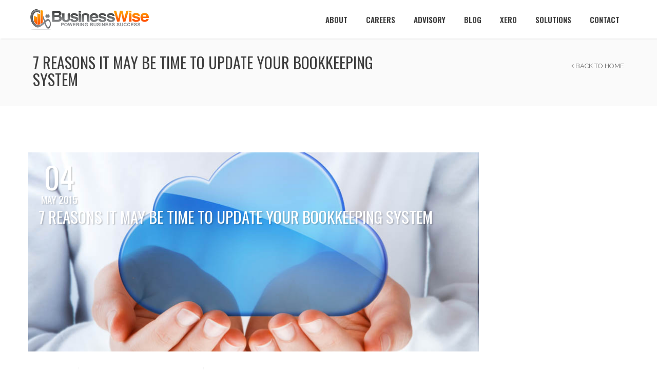

--- FILE ---
content_type: text/html; charset=UTF-8
request_url: https://www.businesswise.com.au/tag/xero-consultant
body_size: 8878
content:
<!DOCTYPE html>
<html lang="en-AU">
<head>

    <meta charset="UTF-8" />

    <meta name="viewport" content="width=device-width, initial-scale=1, maximum-scale=1">

    <link rel="shortcut icon" href="https://www.businesswise.com.au/wp-content/uploads/2019/05/Business_Wise_Favicon.png" /><title>Xero consultant Archives - Business Wise</title>

<!-- This site is optimized with the Yoast SEO plugin v11.2.1 - https://yoast.com/wordpress/plugins/seo/ -->
<link rel="canonical" href="https://www.businesswise.com.au/tag/xero-consultant" />
<link rel="next" href="https://www.businesswise.com.au/tag/xero-consultant/page/2" />
<meta property="og:locale" content="en_US" />
<meta property="og:type" content="object" />
<meta property="og:title" content="Xero consultant Archives - Business Wise" />
<meta property="og:url" content="https://www.businesswise.com.au/tag/xero-consultant" />
<meta property="og:site_name" content="Business Wise" />
<script type='application/ld+json' class='yoast-schema-graph yoast-schema-graph--main'>{"@context":"https://schema.org","@graph":[{"@type":"Organization","@id":"https://www.businesswise.com.au/#organization","name":"","url":"https://www.businesswise.com.au/","sameAs":["https://www.facebook.com/iBusinessWise","https://twitter.com/iBusinessWise"]},{"@type":"WebSite","@id":"https://www.businesswise.com.au/#website","url":"https://www.businesswise.com.au/","name":"Business Wise","publisher":{"@id":"https://www.businesswise.com.au/#organization"},"potentialAction":{"@type":"SearchAction","target":"https://www.businesswise.com.au/?s={search_term_string}","query-input":"required name=search_term_string"}},{"@type":"CollectionPage","@id":"https://www.businesswise.com.au/tag/xero-consultant#webpage","url":"https://www.businesswise.com.au/tag/xero-consultant","inLanguage":"en-AU","name":"Xero consultant Archives - Business Wise","isPartOf":{"@id":"https://www.businesswise.com.au/#website"}}]}</script>
<!-- / Yoast SEO plugin. -->

<link rel='dns-prefetch' href='//s0.wp.com' />
<link rel='dns-prefetch' href='//www.google.com' />
<link rel='dns-prefetch' href='//secure.gravatar.com' />
<link rel='dns-prefetch' href='//fonts.googleapis.com' />
<link rel="alternate" type="application/rss+xml" title="Business Wise &raquo; Feed" href="https://www.businesswise.com.au/feed" />
<link rel="alternate" type="application/rss+xml" title="Business Wise &raquo; Comments Feed" href="https://www.businesswise.com.au/comments/feed" />
<link rel="alternate" type="application/rss+xml" title="Business Wise &raquo; Xero consultant Tag Feed" href="https://www.businesswise.com.au/tag/xero-consultant/feed" />
<base target="_parent" /><link rel='stylesheet' id='pbuilder_font-awesome_css-css'  href='https://www.businesswise.com.au/wp-content/plugins/profit_builder/css/font-awesome.css?ver=4.2.0' type='text/css' media='all' />
<link rel='stylesheet' id='pbuilder_fornt_css-css'  href='https://www.businesswise.com.au/wp-content/plugins/profit_builder/css/front.css?ver=1.0.1' type='text/css' media='all' />
<link rel='stylesheet' id='font-frb_awesome-css'  href='https://www.businesswise.com.au/wp-content/plugins/profit_builder/font/frb_fawesome/font-awesome.css?ver=4.2.0' type='text/css' media='all' />
<link rel='stylesheet' id='font-creative-css'  href='https://www.businesswise.com.au/wp-content/plugins/profit_builder/font/alternative/styles.css?ver=1202c352b9a6d8519e5376d1a3cf6b76' type='text/css' media='all' />
<link rel='stylesheet' id='font-alternative-css'  href='https://www.businesswise.com.au/wp-content/plugins/profit_builder/font/creative/styles.css?ver=1202c352b9a6d8519e5376d1a3cf6b76' type='text/css' media='all' />
<link rel='stylesheet' id='font-new_creative-css'  href='https://www.businesswise.com.au/wp-content/plugins/profit_builder/font/alternative_new/style.css?ver=1202c352b9a6d8519e5376d1a3cf6b76' type='text/css' media='all' />
<link rel='stylesheet' id='font-new_alternative-css'  href='https://www.businesswise.com.au/wp-content/plugins/profit_builder/font/creative_new/style.css?ver=1202c352b9a6d8519e5376d1a3cf6b76' type='text/css' media='all' />
<link rel='stylesheet' id='pbuilder_prettyphoto_css-css'  href='https://www.businesswise.com.au/wp-content/plugins/profit_builder/css/jquery.prettyphoto.css?ver=1202c352b9a6d8519e5376d1a3cf6b76' type='text/css' media='all' />
<link rel='stylesheet' id='pbuilder_swiper_css-css'  href='https://www.businesswise.com.au/wp-content/plugins/profit_builder/css/idangerous.swiper.css?ver=1202c352b9a6d8519e5376d1a3cf6b76' type='text/css' media='all' />
<link rel='stylesheet' id='pbuilder_YTPlayer_css-css'  href='https://www.businesswise.com.au/wp-content/plugins/profit_builder/css/mb.YTVPlayer.css?ver=1202c352b9a6d8519e5376d1a3cf6b76' type='text/css' media='all' />
<link rel='stylesheet' id='pbuilder_flipclock_css-css'  href='https://www.businesswise.com.au/wp-content/plugins/profit_builder/css/timer2.css?ver=1202c352b9a6d8519e5376d1a3cf6b76' type='text/css' media='all' />
<link rel='stylesheet' id='pbuilder_soon_css-css'  href='https://www.businesswise.com.au/wp-content/plugins/profit_builder/css/soon.min.css?ver=1202c352b9a6d8519e5376d1a3cf6b76' type='text/css' media='all' />
<link rel='stylesheet' id='pbuilder_mb_comingsoon_css-css'  href='https://www.businesswise.com.au/wp-content/plugins/profit_builder/css/mb-comingsoon.css?ver=1202c352b9a6d8519e5376d1a3cf6b76' type='text/css' media='all' />
<link rel='stylesheet' id='pbuilder_animate_css-css'  href='https://www.businesswise.com.au/wp-content/plugins/profit_builder/css/animate.css?ver=1202c352b9a6d8519e5376d1a3cf6b76' type='text/css' media='all' />
<link rel='stylesheet' id='pbuilder_contact_ui_css-css'  href='https://www.businesswise.com.au/wp-content/plugins/profit_builder/css/contact-ui.css?ver=1202c352b9a6d8519e5376d1a3cf6b76' type='text/css' media='all' />
<link rel='stylesheet' id='pbuilder_shortcode_css-css'  href='https://www.businesswise.com.au/wp-content/plugins/profit_builder/css/shortcodes.css?ver=230' type='text/css' media='all' />
<link rel='stylesheet' id='pbuilder_pbs_css-css'  href='https://www.businesswise.com.au/wp-content/plugins/profit_builder/css/pbs.css?ver=1202c352b9a6d8519e5376d1a3cf6b76' type='text/css' media='all' />
<link rel='stylesheet' id='pbuilder_fp_css-css'  href='https://www.businesswise.com.au/wp-content/plugins/profit_builder/css/minimalist.css?ver=1202c352b9a6d8519e5376d1a3cf6b76' type='text/css' media='all' />
<link rel='stylesheet' id='progressbar-css-css'  href='https://www.businesswise.com.au/wp-content/plugins/profit_builder//css/progressbar.css?ver=1202c352b9a6d8519e5376d1a3cf6b76' type='text/css' media='all' />
<link rel='stylesheet' id='GDwidgetStylesheet-css'  href='https://www.businesswise.com.au/wp-content/plugins/profit_builder/css/style.css?ver=1202c352b9a6d8519e5376d1a3cf6b76' type='text/css' media='all' />
<link rel='stylesheet' id='color-box-css-css'  href='https://www.businesswise.com.au/wp-content/plugins/profit_builder/css/colorbox.css?ver=1202c352b9a6d8519e5376d1a3cf6b76' type='text/css' media='all' />
<link rel='stylesheet' id='wp-block-library-css'  href='https://www.businesswise.com.au/wp-includes/css/dist/block-library/style.min.css?ver=1202c352b9a6d8519e5376d1a3cf6b76' type='text/css' media='all' />
<link rel='stylesheet' id='contact-form-7-css'  href='https://www.businesswise.com.au/wp-content/plugins/contact-form-7/includes/css/styles.css?ver=5.1.3' type='text/css' media='all' />
<link rel='stylesheet' id='rs-plugin-settings-css'  href='https://www.businesswise.com.au/wp-content/plugins/revslider/public/assets/css/settings.css?ver=5.4.8.3' type='text/css' media='all' />
<style id='rs-plugin-settings-inline-css' type='text/css'>
.tp-caption a{color:#ff7302;text-shadow:none;-webkit-transition:all 0.2s ease-out;-moz-transition:all 0.2s ease-out;-o-transition:all 0.2s ease-out;-ms-transition:all 0.2s ease-out}.tp-caption a:hover{color:#ffa902}
</style>
<link rel='stylesheet' id='google-font-body-css'  href='//fonts.googleapis.com/css?family=Raleway&#038;ver=1202c352b9a6d8519e5376d1a3cf6b76' type='text/css' media='all' />
<link rel='stylesheet' id='google-font-heading-css'  href='//fonts.googleapis.com/css?family=Oswald%3A300%2C400%2C600&#038;ver=1202c352b9a6d8519e5376d1a3cf6b76' type='text/css' media='all' />
<link rel='stylesheet' id='google-font-third-css'  href='//fonts.googleapis.com/css?family=Indie+Flower&#038;ver=1202c352b9a6d8519e5376d1a3cf6b76' type='text/css' media='all' />
<link rel='stylesheet' id='font-awesomes-css'  href='https://www.businesswise.com.au/wp-content/themes/north/css/font-awesome/css/font-awesome.min.css?ver=4.6.3' type='text/css' media='all' />
<link rel='stylesheet' id='animate-css'  href='https://www.businesswise.com.au/wp-content/themes/north/css/scripts/animate.min.css?ver=1202c352b9a6d8519e5376d1a3cf6b76' type='text/css' media='all' />
<link rel='stylesheet' id='elements-css'  href='https://www.businesswise.com.au/wp-content/themes/north/css/elements.css?ver=1202c352b9a6d8519e5376d1a3cf6b76' type='text/css' media='all' />
<link rel='stylesheet' id='bootstrap-css'  href='https://www.businesswise.com.au/wp-content/themes/north/css/bootstrap.min.css?ver=1202c352b9a6d8519e5376d1a3cf6b76' type='text/css' media='all' />
<link rel='stylesheet' id='theme-styles-css'  href='https://www.businesswise.com.au/wp-content/themes/north/style.css?ver=1202c352b9a6d8519e5376d1a3cf6b76' type='text/css' media='all' />
<link rel='stylesheet' id='socials-css'  href='https://www.businesswise.com.au/wp-content/themes/north/css/socials.css?ver=1202c352b9a6d8519e5376d1a3cf6b76' type='text/css' media='all' />
<link rel='stylesheet' id='layout-tone-css'  href='https://www.businesswise.com.au/wp-content/themes/north/css/skins/dark.css?ver=1202c352b9a6d8519e5376d1a3cf6b76' type='text/css' media='all' />
<link rel='stylesheet' id='north-responsive-css'  href='https://www.businesswise.com.au/wp-content/themes/north/css/responsive.css?ver=1202c352b9a6d8519e5376d1a3cf6b76' type='text/css' media='all' />
<link rel='stylesheet' id='north-dynamic-css-css'  href='https://www.businesswise.com.au/wp-admin/admin-ajax.php?action=north_dynamic_css&#038;ver=1202c352b9a6d8519e5376d1a3cf6b76' type='text/css' media='all' />
<link rel='stylesheet' id='jetpack_css-css'  href='https://www.businesswise.com.au/wp-content/plugins/jetpack/css/jetpack.css?ver=7.3.5' type='text/css' media='all' />
<script type='text/javascript' src='https://www.businesswise.com.au/wp-includes/js/jquery/jquery.js?ver=1.12.4-wp'></script>
<script type='text/javascript' src='https://www.businesswise.com.au/wp-includes/js/jquery/jquery-migrate.min.js?ver=1.4.1'></script>
<script type='text/javascript' src='https://www.businesswise.com.au/wp-content/plugins/profit_builder//js/form_validate.js?ver=1.0.5'></script>
<script type='text/javascript' src='https://www.businesswise.com.au/wp-content/plugins/profit_builder/js/jquery.colorbox-min.js?ver=1202c352b9a6d8519e5376d1a3cf6b76'></script>
<script type='text/javascript' src='https://www.businesswise.com.au/wp-content/plugins/profit_builder/js/ouibounce.min.js?ver=1202c352b9a6d8519e5376d1a3cf6b76'></script>
<script type='text/javascript' src='https://www.businesswise.com.au/wp-content/plugins/WP_Estimation_Form/assets/js/lfb_frontend.min.js?ver=9.681'></script>
<script type='text/javascript' src='https://www.businesswise.com.au/wp-content/plugins/revslider/public/assets/js/jquery.themepunch.tools.min.js?ver=5.4.8.3'></script>
<script type='text/javascript' src='https://www.businesswise.com.au/wp-content/plugins/revslider/public/assets/js/jquery.themepunch.revolution.min.js?ver=5.4.8.3'></script>
<script type='text/javascript' src='https://www.businesswise.com.au/wp-content/themes/north/js/jquery.appear.js?ver=1202c352b9a6d8519e5376d1a3cf6b76'></script>
<link rel='https://api.w.org/' href='https://www.businesswise.com.au/wp-json/' />
<link rel="EditURI" type="application/rsd+xml" title="RSD" href="https://www.businesswise.com.au/xmlrpc.php?rsd" />
<link rel="wlwmanifest" type="application/wlwmanifest+xml" href="https://www.businesswise.com.au/wp-includes/wlwmanifest.xml" /> 


<style>
	.pbuilder_column,#colorbox{
		font-family: Open Sans, serif; 
	}
</style>
<style>
#pbuilder_content_wrapper .pbuilder_row > div:last-child, #pbuilder_content_wrapper .pbuilder_row > .pbuilder_row_colwrapper, .anivia_row > div:last-child,  #pbuilder_wrapper.pbuilder_wrapper_one-fourth-right-sidebar, #pbuilder_wrapper.pbuilder_wrapper_one-fourth-left-sidebar, #pbuilder_wrapper.pbuilder_wrapper_one-third-right-sidebar, #pbuilder_wrapper.pbuilder_wrapper_one-third-left-sidebar {
	margin: 0px -24px;
}

.pbuilder_column.pbuilder_column-1-1, .pbuilder_column.pbuilder_column-1-2, .pbuilder_column.pbuilder_column-1-3, .pbuilder_column.pbuilder_column-2-3, .pbuilder_sidebar.pbuilder_one-fourth-right-sidebar, .pbuilder_sidebar.pbuilder_one-fourth-left-sidebar, .pbuilder_sidebar.pbuilder_one-third-right-sidebar, .pbuilder_sidebar.pbuilder_one-third-left-sidebar, .pbuilder_column.pbuilder_column-1-4, .pbuilder_column.pbuilder_column-3-4, .pbuilder_column.pbuilder_column-1-5, .pbuilder_column.pbuilder_column-2-5, .pbuilder_column.pbuilder_column-3-5, .pbuilder_column.pbuilder_column-4-5, .pbuilder_wrapper_one-fourth-left-sidebar #pbuilder_content_wrapper, .pbuilder_wrapper_one-third-left-sidebar #pbuilder_content_wrapper, .pbuilder_wrapper_one-fourth-right-sidebar #pbuilder_content_wrapper, .pbuilder_wrapper_one-third-right-sidebar #pbuilder_content_wrapper{
	border-right:24px solid transparent;
	border-left:24px solid transparent;
}

@media screen and (max-width: 1200px) {

	#pbuilder_content_wrapper .pbuilder_row > div:last-child, .anivia_row > div:last-child,  #pbuilder_wrapper.pbuilder_wrapper_one-fourth-right-sidebar, #pbuilder_wrapper.pbuilder_wrapper_one-fourth-left-sidebar, #pbuilder_wrapper.pbuilder_wrapper_one-third-right-sidebar, #pbuilder_wrapper.pbuilder_wrapper_one-third-left-sidebar {
		margin: 0px -18px;
	}
	.pbuilder_column.pbuilder_column-1-1, .pbuilder_column.pbuilder_column-1-2, .pbuilder_column.pbuilder_column-1-3, .pbuilder_column.pbuilder_column-2-3, .pbuilder_sidebar.pbuilder_one-fourth-right-sidebar, .pbuilder_sidebar.pbuilder_one-fourth-left-sidebar, .pbuilder_sidebar.pbuilder_one-third-right-sidebar, .pbuilder_sidebar.pbuilder_one-third-left-sidebar, .pbuilder_column.pbuilder_column-1-4, .pbuilder_column.pbuilder_column-3-4, .pbuilder_column.pbuilder_column-1-5, .pbuilder_column.pbuilder_column-2-5, .pbuilder_column.pbuilder_column-3-5, .pbuilder_column.pbuilder_column-4-5, .pbuilder_wrapper_one-fourth-left-sidebar #pbuilder_content_wrapper, .pbuilder_wrapper_one-third-left-sidebar #pbuilder_content_wrapper, .pbuilder_wrapper_one-fourth-right-sidebar #pbuilder_content_wrapper, .pbuilder_wrapper_one-third-right-sidebar #pbuilder_content_wrapper{
		border-right:18px solid transparent;
		border-left:18px solid transparent;
	}
}
@media screen and (max-width: 960px) {
	#pbuilder_content_wrapper .pbuilder_row > div:last-child, .anivia_row > div:last-child,  #pbuilder_wrapper.pbuilder_wrapper_one-fourth-right-sidebar, #pbuilder_wrapper.pbuilder_wrapper_one-fourth-left-sidebar, #pbuilder_wrapper.pbuilder_wrapper_one-third-right-sidebar, #pbuilder_wrapper.pbuilder_wrapper_one-third-left-sidebar {
		margin: 0px -12px;
	}

	.pbuilder_column.pbuilder_column-1-1, .pbuilder_column.pbuilder_column-1-2, .pbuilder_column.pbuilder_column-1-3, .pbuilder_column.pbuilder_column-2-3, .pbuilder_sidebar.pbuilder_one-fourth-right-sidebar, .pbuilder_sidebar.pbuilder_one-fourth-left-sidebar, .pbuilder_sidebar.pbuilder_one-third-right-sidebar, .pbuilder_sidebar.pbuilder_one-third-left-sidebar, .pbuilder_column.pbuilder_column-1-4, .pbuilder_column.pbuilder_column-3-4, .pbuilder_column.pbuilder_column-1-5, .pbuilder_column.pbuilder_column-2-5, .pbuilder_column.pbuilder_column-3-5, .pbuilder_column.pbuilder_column-4-5, .pbuilder_wrapper_one-fourth-left-sidebar #pbuilder_content_wrapper, .pbuilder_wrapper_one-third-left-sidebar #pbuilder_content_wrapper, .pbuilder_wrapper_one-fourth-right-sidebar #pbuilder_content_wrapper, .pbuilder_wrapper_one-third-right-sidebar #pbuilder_content_wrapper{
		border-right:12px solid transparent;
		border-left:12px solid transparent;
	}
}
@media screen and (max-width: 768px) {
	.pbuilder_column.pbuilder_column-1-1, .pbuilder_column.pbuilder_column-1-2, .pbuilder_column.pbuilder_column-1-3, .pbuilder_column.pbuilder_column-2-3, .pbuilder_sidebar.pbuilder_one-fourth-right-sidebar, .pbuilder_sidebar.pbuilder_one-fourth-left-sidebar, .pbuilder_sidebar.pbuilder_one-third-right-sidebar, .pbuilder_sidebar.pbuilder_one-third-left-sidebar, .pbuilder_column.pbuilder_column-1-4, .pbuilder_column.pbuilder_column-3-4, .pbuilder_column.pbuilder_column-1-5, .pbuilder_column.pbuilder_column-2-5, .pbuilder_column.pbuilder_column-3-5, .pbuilder_column.pbuilder_column-4-5, .pbuilder_wrapper_one-fourth-left-sidebar #pbuilder_content_wrapper, .pbuilder_wrapper_one-third-left-sidebar #pbuilder_content_wrapper, .pbuilder_wrapper_one-fourth-right-sidebar #pbuilder_content_wrapper, .pbuilder_wrapper_one-third-right-sidebar #pbuilder_content_wrapper{
		width:100%;
		border-width:0;
	}
	.frb_pricing_column_label {
		display:none;
	}
	.frb_pricing_container_1col table {
		width:100% !important;
	}
	.frb_pricing_container_2col table{
		width:200% !important;
	}
	.frb_pricing_container_3col table{
		width:300% !important;
	}
	.frb_pricing_container_4col table{
		width:400% !important;
	}
	.frb_pricing_container_5col table{
		width:500% !important;
	}
	.frb_pricing_table td {
		border-right:0 !important;
	}
	#pbuilder_content_wrapper .pbuilder_row > div:last-child, .anivia_row > div:last-child,  .pbuilder_wrapper_one-third-left-sidebar .pbuilder_row, .pbuilder_wrapper_one-third-right-sidebar .pbuilder_row, .pbuilder_wrapper_one-fourth-left-sidebar .pbuilder_row, .pbuilder_wrapper_one-fourth-right-sidebar .pbuilder_row, .pbuilder_row_controls  {
		margin: 0px;
	}
	.frb_pricing_controls,
	.frb_pricing_section_responsive,
	.frb_pricing_label_responsive {
		display:block;
	}


}



</style>
<style id="sexy-author-bio-css" type="text/css" media="screen">
					  #sexy-author-bio { background: #333333; border-style: solid; border-color: #444444; color: #ffffff; border-top-width: 20px; border-right-width: 0px; border-bottom-width: 20px; border-left-width: 0px; }
					  #sab-author { font-weight: 400;font-size: 38px;line-height: 38px;}
					  #sab-gravatar { width: 100px;}#sab-gravatar a { color: #ffa500;}
					  #sab-author a { 
					    margin-right:10px;text-decoration: none;text-transform: capitalize;color: #ffa500;}#sab-byline { color: #777777;font-weight: 700;text-decoration: none;text-transform: uppercase;}
					  #sab-description { font-weight: 400;}
					  [id^=sig-] { height: 38px;width: 38px;margin-top: 2px;margin-right: 2px;margin-bottom: 2px;}
					  
					  @media (min-width: 1200px) {
					  
					  }
					  @media (min-width: 1019px) and (max-width: 1199px) {
					  
					  }
					  @media (min-width: 768px) and (max-width: 1018px) {
					  
					  }
					  @media (max-width: 767px) {
					  [id^=sig-] { margin-left: 0;margin-right: 2px;}
					  
					  }
					  </style>
<link rel='dns-prefetch' href='//v0.wordpress.com'/>
<style type='text/css'>img#wpstats{display:none}</style>		<style type="text/css">.recentcomments a{display:inline !important;padding:0 !important;margin:0 !important;}</style>
		<meta name="generator" content="Powered by WPBakery Page Builder - drag and drop page builder for WordPress."/>
<!--[if lte IE 9]><link rel="stylesheet" type="text/css" href="https://www.businesswise.com.au/wp-content/plugins/js_composer/assets/css/vc_lte_ie9.min.css" media="screen"><![endif]--><meta name="generator" content="Powered by Slider Revolution 5.4.8.3 - responsive, Mobile-Friendly Slider Plugin for WordPress with comfortable drag and drop interface." />
<script type="text/javascript">function setREVStartSize(e){									
						try{ e.c=jQuery(e.c);var i=jQuery(window).width(),t=9999,r=0,n=0,l=0,f=0,s=0,h=0;
							if(e.responsiveLevels&&(jQuery.each(e.responsiveLevels,function(e,f){f>i&&(t=r=f,l=e),i>f&&f>r&&(r=f,n=e)}),t>r&&(l=n)),f=e.gridheight[l]||e.gridheight[0]||e.gridheight,s=e.gridwidth[l]||e.gridwidth[0]||e.gridwidth,h=i/s,h=h>1?1:h,f=Math.round(h*f),"fullscreen"==e.sliderLayout){var u=(e.c.width(),jQuery(window).height());if(void 0!=e.fullScreenOffsetContainer){var c=e.fullScreenOffsetContainer.split(",");if (c) jQuery.each(c,function(e,i){u=jQuery(i).length>0?u-jQuery(i).outerHeight(!0):u}),e.fullScreenOffset.split("%").length>1&&void 0!=e.fullScreenOffset&&e.fullScreenOffset.length>0?u-=jQuery(window).height()*parseInt(e.fullScreenOffset,0)/100:void 0!=e.fullScreenOffset&&e.fullScreenOffset.length>0&&(u-=parseInt(e.fullScreenOffset,0))}f=u}else void 0!=e.minHeight&&f<e.minHeight&&(f=e.minHeight);e.c.closest(".rev_slider_wrapper").css({height:f})					
						}catch(d){console.log("Failure at Presize of Slider:"+d)}						
					};</script>
			<style type="text/css" id="wp-custom-css">
				.grecaptcha-badge { 
    visibility: hidden;
}			</style>
		<noscript><style type="text/css"> .wpb_animate_when_almost_visible { opacity: 1; }</style></noscript>
</head>

<body class="archive tag tag-xero-consultant tag-287  header-sticky wpb-js-composer js-comp-ver-5.7 vc_responsive">

	<section id="home"></section>

			<!-- Page Loader -->
		<section id="pageloader" class="white-bg">
			<div class="outter dark-border">
				<div class="mid dark-border"></div>
			</div>
		</section>
		


	<nav id="navigation-sticky" class="white-nav b-shadow navbar-style1">

		<div class="nav-inner">
			<div class="logo">
				<!-- Navigation Logo Link -->
				<a href="https://www.businesswise.com.au" class="scroll">
					<img class="site_logo" src="https://www.businesswise.com.au/wp-content/uploads/2014/11/Businesswise-small.png" alt="Business Wise">				</a>
			</div>
      			<!-- Mobile Menu Button -->
			<a class="mobile-nav-button colored"><i class="fa fa-bars"></i></a>
			<!-- Navigation Menu -->
			<div class="nav-menu nav-menu-desktop clearfix semibold">

				<ul id="menu-main" class="nav uppercase font-primary"><li id="menu-item-1040" class="menu-item menu-item-type-custom menu-item-object-custom menu-item-has-children menu-item-1040"><a href="https://www.businesswise.com.au/#about">About</a>
<ul class="dropdown-menu">
	<li id="menu-item-6619" class="menu-item menu-item-type-post_type menu-item-object-page menu-item-6619"><a href="https://www.businesswise.com.au/information-we-are-required-to-disclose-to-you">Information we are required to disclose to you</a></li>
	<li id="menu-item-1043" class="menu-item menu-item-type-custom menu-item-object-custom menu-item-1043"><a href="https://www.businesswise.com.au/#what-we-do">What We Do</a></li>
	<li id="menu-item-1045" class="menu-item menu-item-type-custom menu-item-object-custom menu-item-1045"><a href="https://www.businesswise.com.au/#meet-the-team">Team</a></li>
	<li id="menu-item-1051" class="menu-item menu-item-type-custom menu-item-object-custom menu-item-1051"><a href="https://www.businesswise.com.au/#testimonials">Testimonials</a></li>
</ul>
</li>
<li id="menu-item-5133" class="menu-item menu-item-type-post_type menu-item-object-page menu-item-5133"><a href="https://www.businesswise.com.au/careers">Careers</a></li>
<li id="menu-item-4380" class="menu-item menu-item-type-custom menu-item-object-custom menu-item-has-children menu-item-4380"><a href="#">Advisory</a>
<ul class="dropdown-menu">
	<li id="menu-item-4387" class="menu-item menu-item-type-post_type menu-item-object-page menu-item-4387"><a href="https://www.businesswise.com.au/business-risk-survey">Business Risk Survey</a></li>
	<li id="menu-item-4383" class="menu-item menu-item-type-post_type menu-item-object-page menu-item-has-children menu-item-4383"><a href="https://www.businesswise.com.au/roadmap-to-scale">Roadmap to Scale</a>
	<ul class="dropdown-menu">
		<li id="menu-item-4379" class="menu-item menu-item-type-post_type menu-item-object-page menu-item-4379"><a href="https://www.businesswise.com.au/roadmap-to-scale-workshop">Roadmap to Scale Workshop</a></li>
	</ul>
</li>
	<li id="menu-item-4384" class="menu-item menu-item-type-post_type menu-item-object-page menu-item-4384"><a href="https://www.businesswise.com.au/strategic-planning-workshop-questionnaire">Strategic Planning Questionnaire</a></li>
</ul>
</li>
<li id="menu-item-2192" class="menu-item menu-item-type-post_type menu-item-object-page current_page_parent menu-item-2192"><a href="https://www.businesswise.com.au/blog">Blog</a></li>
<li id="menu-item-1046" class="menu-item menu-item-type-custom menu-item-object-custom menu-item-1046"><a href="https://www.businesswise.com.au/#we-love-xero">Xero</a></li>
<li id="menu-item-1047" class="menu-item menu-item-type-custom menu-item-object-custom menu-item-has-children menu-item-1047"><a href="https://www.businesswise.com.au/#solutions">Solutions</a>
<ul class="dropdown-menu">
	<li id="menu-item-2193" class="menu-item menu-item-type-post_type menu-item-object-page menu-item-2193"><a href="https://www.businesswise.com.au/services">Services</a></li>
</ul>
</li>
<li id="menu-item-1048" class="menu-item menu-item-type-custom menu-item-object-custom menu-item-has-children menu-item-1048"><a href="https://www.businesswise.com.au/#contact">Contact</a>
<ul class="dropdown-menu">
	<li id="menu-item-2029" class="menu-item menu-item-type-custom menu-item-object-custom menu-item-2029"><a href="https://www.businesswise.com.au/#form">Email</a></li>
	<li id="menu-item-2030" class="menu-item menu-item-type-custom menu-item-object-custom menu-item-2030"><a href="https://www.businesswise.com.au/#contact">Call</a></li>
	<li id="menu-item-2031" class="menu-item menu-item-type-custom menu-item-object-custom menu-item-2031"><a href="https://www.businesswise.com.au/#visit">Visit</a></li>
</ul>
</li>
</ul>
			</div>
			<div class="nav-menu nav-menu-mobile clearfix semibold">

				<ul id="menu-main-1" class="nav uppercase font-primary"><li class="menu-item menu-item-type-custom menu-item-object-custom menu-item-has-children menu-item-1040"><a href="https://www.businesswise.com.au/#about">About</a>
<ul class="dropdown-menu">
	<li class="menu-item menu-item-type-post_type menu-item-object-page menu-item-6619"><a href="https://www.businesswise.com.au/information-we-are-required-to-disclose-to-you">Information we are required to disclose to you</a></li>
	<li class="menu-item menu-item-type-custom menu-item-object-custom menu-item-1043"><a href="https://www.businesswise.com.au/#what-we-do">What We Do</a></li>
	<li class="menu-item menu-item-type-custom menu-item-object-custom menu-item-1045"><a href="https://www.businesswise.com.au/#meet-the-team">Team</a></li>
	<li class="menu-item menu-item-type-custom menu-item-object-custom menu-item-1051"><a href="https://www.businesswise.com.au/#testimonials">Testimonials</a></li>
</ul>
</li>
<li class="menu-item menu-item-type-post_type menu-item-object-page menu-item-5133"><a href="https://www.businesswise.com.au/careers">Careers</a></li>
<li class="menu-item menu-item-type-custom menu-item-object-custom menu-item-has-children menu-item-4380"><a href="#">Advisory</a>
<ul class="dropdown-menu">
	<li class="menu-item menu-item-type-post_type menu-item-object-page menu-item-4387"><a href="https://www.businesswise.com.au/business-risk-survey">Business Risk Survey</a></li>
	<li class="menu-item menu-item-type-post_type menu-item-object-page menu-item-has-children menu-item-4383"><a href="https://www.businesswise.com.au/roadmap-to-scale">Roadmap to Scale</a>
	<ul class="dropdown-menu">
		<li class="menu-item menu-item-type-post_type menu-item-object-page menu-item-4379"><a href="https://www.businesswise.com.au/roadmap-to-scale-workshop">Roadmap to Scale Workshop</a></li>
	</ul>
</li>
	<li class="menu-item menu-item-type-post_type menu-item-object-page menu-item-4384"><a href="https://www.businesswise.com.au/strategic-planning-workshop-questionnaire">Strategic Planning Questionnaire</a></li>
</ul>
</li>
<li class="menu-item menu-item-type-post_type menu-item-object-page current_page_parent menu-item-2192"><a href="https://www.businesswise.com.au/blog">Blog</a></li>
<li class="menu-item menu-item-type-custom menu-item-object-custom menu-item-1046"><a href="https://www.businesswise.com.au/#we-love-xero">Xero</a></li>
<li class="menu-item menu-item-type-custom menu-item-object-custom menu-item-has-children menu-item-1047"><a href="https://www.businesswise.com.au/#solutions">Solutions</a>
<ul class="dropdown-menu">
	<li class="menu-item menu-item-type-post_type menu-item-object-page menu-item-2193"><a href="https://www.businesswise.com.au/services">Services</a></li>
</ul>
</li>
<li class="menu-item menu-item-type-custom menu-item-object-custom menu-item-has-children menu-item-1048"><a href="https://www.businesswise.com.au/#contact">Contact</a>
<ul class="dropdown-menu">
	<li class="menu-item menu-item-type-custom menu-item-object-custom menu-item-2029"><a href="https://www.businesswise.com.au/#form">Email</a></li>
	<li class="menu-item menu-item-type-custom menu-item-object-custom menu-item-2030"><a href="https://www.businesswise.com.au/#contact">Call</a></li>
	<li class="menu-item menu-item-type-custom menu-item-object-custom menu-item-2031"><a href="https://www.businesswise.com.au/#visit">Visit</a></li>
</ul>
</li>
</ul>
			</div>
		</div>
	</nav>

	
		<section id="page-title" class="page_header">
			<div class="page_header_inner clearfix">
				<div class="p_head_left f-left">
					<h1 class="p-header font-primary uppercase">
						7 Reasons it May Be Time to Update Your Bookkeeping System					</h1>
									</div>

				<div class="p_head_right f-left t-right"><a href="https://www.businesswise.com.au" title="Back to Home" class="ex-link p-head-button uppercase"><i class="fa fa-angle-left"></i> Back to Home</a></div>
			</div>
		</section>

		
	<div id="page-content">

<div class="page-holder blog page-layout-sidebar_right">

	<div class="inner clearfix">

		<div class="page_inner">
  	<div class="post-6120 post type-post status-publish format-standard has-post-thumbnail hentry category-accounting category-bookkeeping category-business tag-accounting-software tag-bookkeeping-software tag-cloud-accounting tag-cloud-computing tag-forecasting tag-myob tag-xero tag-xero-consultant">
  		<!-- Post Header -->
  		<div class="blog-head clearfix inner-head t-shadow">
  			<!-- Post Date -->
  			<div class="blog-head-left t-center">
  				<!-- Day -->
  				<h1 class="uppercase bigger font-primary">
  					04  				</h1>
  				<!-- Month, Year -->
  				<p class="uppercase font-primary">
  					May 2015  				</p>
  			</div>
  			<!-- End Post Date -->
  			<!-- Post Header -->
  			<a href="https://www.businesswise.com.au/bookkeeping/7-reasons-it-may-be-time-to-update-your-bookkeeping-system-2" class="blog-head-right ex-link t-left">
  				<!-- Header -->
  				<h1 class="uppercase font-primary">
  					7 Reasons it May Be Time to Update Your Bookkeeping System  				</h1>
  				  			</a>
  			<!-- Post Header -->
  		</div>
  		<!-- Post Header -->

  		  	<div class="single_item mp-gallery">
  		<a href="https://www.businesswise.com.au/wp-content/uploads/2015/04/Cloud-for-business.jpg" title="Cloud computing for business">
  			<img src="https://www.businesswise.com.au/wp-content/uploads/2015/04/Cloud-for-business.jpg" alt="Cloud computing for business">
  		</a>
  	</div>
  	
  		<!-- Post Details -->
  		<div class="details">

  		<!-- End Post Details -->

                        <!-- Post Infos -->
              <div class="post-info">
                                        <!-- Post Item -->
                      <a href="https://www.businesswise.com.au" class="post-item">
                          <i class="fa fa-user"></i>
                          Lloyd Priddle
                      </a>
                                            <!-- Post Item -->
                      <span class="post-item">
  					<i class="fa fa-tags"></i>
                          <a href="https://www.businesswise.com.au/category/accounting" rel="category tag">Accounting</a>, <a href="https://www.businesswise.com.au/category/bookkeeping" rel="category tag">Bookkeeping</a>, <a href="https://www.businesswise.com.au/category/business" rel="category tag">Business</a>  				</span>
                                            <!-- Post Item -->
                      <a href="https://www.businesswise.com.au/bookkeeping/7-reasons-it-may-be-time-to-update-your-bookkeeping-system-2#comments" title="View comments" class="post-item">
                          <i class="fa fa-comments"></i>
                          0 Comments                      </a>
                                    </div>
              <!-- End Post Infos -->
          
          <!-- Post Description -->
    			<p class="post-text">Many bookkeepers are still using outdated bookkeeping systems that do not share information delivered by the latest technology advancements. It may be because they are not fully informed about cloud based accounting systems or they believe that the old model still works ‘just fine’. Unfortunately many are also slow to adapt to the changing landscape of Ecommerce Strategy, and discourage the adoption of these new technologies because they are desperately </p><div class="fullwidth t-right"><a href="https://www.businesswise.com.au/bookkeeping/7-reasons-it-may-be-time-to-update-your-bookkeeping-system-2" class="read-more-post ex-link uppercase">Read more <i class="fa fa-angle-right"></i></a></div>
        </div>
  		
  	</div>

  	
  	<div class="post-2375 post type-post status-publish format-standard has-post-thumbnail hentry category-accounting category-bookkeeping category-business tag-accounting-software tag-bookkeeping-software tag-cloud-accounting tag-cloud-computing tag-forecasting tag-myob tag-xero tag-xero-consultant">
  		<!-- Post Header -->
  		<div class="blog-head clearfix inner-head t-shadow">
  			<!-- Post Date -->
  			<div class="blog-head-left t-center">
  				<!-- Day -->
  				<h1 class="uppercase bigger font-primary">
  					04  				</h1>
  				<!-- Month, Year -->
  				<p class="uppercase font-primary">
  					May 2015  				</p>
  			</div>
  			<!-- End Post Date -->
  			<!-- Post Header -->
  			<a href="https://www.businesswise.com.au/bookkeeping/7-reasons-it-may-be-time-to-update-your-bookkeeping-system" class="blog-head-right ex-link t-left">
  				<!-- Header -->
  				<h1 class="uppercase font-primary">
  					7 Reasons it May Be Time to Update Your Bookkeeping System  				</h1>
  				  			</a>
  			<!-- Post Header -->
  		</div>
  		<!-- Post Header -->

  		  	<div class="single_item mp-gallery">
  		<a href="https://www.businesswise.com.au/wp-content/uploads/2015/04/Cloud-for-business.jpg" title="Cloud computing for business">
  			<img src="https://www.businesswise.com.au/wp-content/uploads/2015/04/Cloud-for-business.jpg" alt="Cloud computing for business">
  		</a>
  	</div>
  	
  		<!-- Post Details -->
  		<div class="details">

  		<!-- End Post Details -->

                        <!-- Post Infos -->
              <div class="post-info">
                                        <!-- Post Item -->
                      <a href="https://www.businesswise.com.au" class="post-item">
                          <i class="fa fa-user"></i>
                          Business Wise
                      </a>
                                            <!-- Post Item -->
                      <span class="post-item">
  					<i class="fa fa-tags"></i>
                          <a href="https://www.businesswise.com.au/category/accounting" rel="category tag">Accounting</a>, <a href="https://www.businesswise.com.au/category/bookkeeping" rel="category tag">Bookkeeping</a>, <a href="https://www.businesswise.com.au/category/business" rel="category tag">Business</a>  				</span>
                                            <!-- Post Item -->
                      <a href="https://www.businesswise.com.au/bookkeeping/7-reasons-it-may-be-time-to-update-your-bookkeeping-system#comments" title="View comments" class="post-item">
                          <i class="fa fa-comments"></i>
                          0 Comments                      </a>
                                    </div>
              <!-- End Post Infos -->
          
          <!-- Post Description -->
    			<p class="post-text">Many bookkeepers are still using outdated bookkeeping systems that do not share information delivered by the latest technology advancements. It may be because they are not fully informed about cloud based accounting systems or they believe that the old model still works ‘just fine’. Unfortunately many are also slow to adapt to the changing landscape of Ecommerce Strategy, and discourage the adoption of these new technologies because they are desperately </p><div class="fullwidth t-right"><a href="https://www.businesswise.com.au/bookkeeping/7-reasons-it-may-be-time-to-update-your-bookkeeping-system" class="read-more-post ex-link uppercase">Read more <i class="fa fa-angle-right"></i></a></div>
        </div>
  		
  	</div>

  	
  	<div class="post-6367 post type-post status-publish format-standard has-post-thumbnail hentry category-accounting category-bookkeeping category-business tag-accounting-software tag-bookkeeping-software tag-cloud-accounting tag-cloud-computing tag-forecasting tag-myob tag-xero tag-xero-consultant">
  		<!-- Post Header -->
  		<div class="blog-head clearfix inner-head t-shadow">
  			<!-- Post Date -->
  			<div class="blog-head-left t-center">
  				<!-- Day -->
  				<h1 class="uppercase bigger font-primary">
  					04  				</h1>
  				<!-- Month, Year -->
  				<p class="uppercase font-primary">
  					May 2015  				</p>
  			</div>
  			<!-- End Post Date -->
  			<!-- Post Header -->
  			<a href="https://www.businesswise.com.au/bookkeeping/7-reasons-it-may-be-time-to-update-your-bookkeeping-system-2-2" class="blog-head-right ex-link t-left">
  				<!-- Header -->
  				<h1 class="uppercase font-primary">
  					7 Reasons it May Be Time to Update Your Bookkeeping System  				</h1>
  				  			</a>
  			<!-- Post Header -->
  		</div>
  		<!-- Post Header -->

  		  	<div class="single_item mp-gallery">
  		<a href="https://www.businesswise.com.au/wp-content/uploads/2015/04/Cloud-for-business.jpg" title="Cloud computing for business">
  			<img src="https://www.businesswise.com.au/wp-content/uploads/2015/04/Cloud-for-business.jpg" alt="Cloud computing for business">
  		</a>
  	</div>
  	
  		<!-- Post Details -->
  		<div class="details">

  		<!-- End Post Details -->

                        <!-- Post Infos -->
              <div class="post-info">
                                        <!-- Post Item -->
                      <a href="https://www.businesswise.com.au" class="post-item">
                          <i class="fa fa-user"></i>
                          Lloyd Priddle
                      </a>
                                            <!-- Post Item -->
                      <span class="post-item">
  					<i class="fa fa-tags"></i>
                          <a href="https://www.businesswise.com.au/category/accounting" rel="category tag">Accounting</a>, <a href="https://www.businesswise.com.au/category/bookkeeping" rel="category tag">Bookkeeping</a>, <a href="https://www.businesswise.com.au/category/business" rel="category tag">Business</a>  				</span>
                                            <!-- Post Item -->
                      <a href="https://www.businesswise.com.au/bookkeeping/7-reasons-it-may-be-time-to-update-your-bookkeeping-system-2-2#comments" title="View comments" class="post-item">
                          <i class="fa fa-comments"></i>
                          0 Comments                      </a>
                                    </div>
              <!-- End Post Infos -->
          
          <!-- Post Description -->
    			<p class="post-text">Many bookkeepers are still using outdated bookkeeping systems that do not share information delivered by the latest technology advancements. It may be because they are not fully informed about cloud based accounting systems or they believe that the old model still works ‘just fine’. Unfortunately many are also slow to adapt to the changing landscape of Ecommerce Strategy, and discourage the adoption of these new technologies because they are desperately </p><div class="fullwidth t-right"><a href="https://www.businesswise.com.au/bookkeeping/7-reasons-it-may-be-time-to-update-your-bookkeeping-system-2-2" class="read-more-post ex-link uppercase">Read more <i class="fa fa-angle-right"></i></a></div>
        </div>
  		
  	</div>

  	
  	<div class="post-6370 post type-post status-publish format-standard has-post-thumbnail hentry category-accounting category-bookkeeping category-business tag-accounting-software tag-bookkeeping-software tag-cloud-accounting tag-cloud-computing tag-forecasting tag-myob tag-xero tag-xero-consultant">
  		<!-- Post Header -->
  		<div class="blog-head clearfix inner-head t-shadow">
  			<!-- Post Date -->
  			<div class="blog-head-left t-center">
  				<!-- Day -->
  				<h1 class="uppercase bigger font-primary">
  					04  				</h1>
  				<!-- Month, Year -->
  				<p class="uppercase font-primary">
  					May 2015  				</p>
  			</div>
  			<!-- End Post Date -->
  			<!-- Post Header -->
  			<a href="https://www.businesswise.com.au/bookkeeping/7-reasons-it-may-be-time-to-update-your-bookkeeping-system-3" class="blog-head-right ex-link t-left">
  				<!-- Header -->
  				<h1 class="uppercase font-primary">
  					7 Reasons it May Be Time to Update Your Bookkeeping System  				</h1>
  				  			</a>
  			<!-- Post Header -->
  		</div>
  		<!-- Post Header -->

  		  	<div class="single_item mp-gallery">
  		<a href="https://www.businesswise.com.au/wp-content/uploads/2015/04/Cloud-for-business.jpg" title="Cloud computing for business">
  			<img src="https://www.businesswise.com.au/wp-content/uploads/2015/04/Cloud-for-business.jpg" alt="Cloud computing for business">
  		</a>
  	</div>
  	
  		<!-- Post Details -->
  		<div class="details">

  		<!-- End Post Details -->

                        <!-- Post Infos -->
              <div class="post-info">
                                        <!-- Post Item -->
                      <a href="https://www.businesswise.com.au" class="post-item">
                          <i class="fa fa-user"></i>
                          Lloyd Priddle
                      </a>
                                            <!-- Post Item -->
                      <span class="post-item">
  					<i class="fa fa-tags"></i>
                          <a href="https://www.businesswise.com.au/category/accounting" rel="category tag">Accounting</a>, <a href="https://www.businesswise.com.au/category/bookkeeping" rel="category tag">Bookkeeping</a>, <a href="https://www.businesswise.com.au/category/business" rel="category tag">Business</a>  				</span>
                                            <!-- Post Item -->
                      <a href="https://www.businesswise.com.au/bookkeeping/7-reasons-it-may-be-time-to-update-your-bookkeeping-system-3#comments" title="View comments" class="post-item">
                          <i class="fa fa-comments"></i>
                          0 Comments                      </a>
                                    </div>
              <!-- End Post Infos -->
          
          <!-- Post Description -->
    			<p class="post-text">Many bookkeepers are still using outdated bookkeeping systems that do not share information delivered by the latest technology advancements. It may be because they are not fully informed about cloud based accounting systems or they believe that the old model still works ‘just fine’. Unfortunately many are also slow to adapt to the changing landscape of Ecommerce Strategy, and discourage the adoption of these new technologies because they are desperately </p><div class="fullwidth t-right"><a href="https://www.businesswise.com.au/bookkeeping/7-reasons-it-may-be-time-to-update-your-bookkeeping-system-3" class="read-more-post ex-link uppercase">Read more <i class="fa fa-angle-right"></i></a></div>
        </div>
  		
  	</div>

  	
  	<div class="post-2153 post type-post status-publish format-standard has-post-thumbnail hentry category-accounting category-bookkeeping tag-accounting-2 tag-accounting-software tag-bookkeeping-2 tag-bookkeeping-software tag-cloud-accounting tag-emerald tag-gladstone tag-longreach tag-myob tag-rockhampton tag-xero tag-xero-consultant tag-xero-partner tag-yeppoon">
  		<!-- Post Header -->
  		<div class="blog-head clearfix inner-head t-shadow">
  			<!-- Post Date -->
  			<div class="blog-head-left t-center">
  				<!-- Day -->
  				<h1 class="uppercase bigger font-primary">
  					14  				</h1>
  				<!-- Month, Year -->
  				<p class="uppercase font-primary">
  					Jan 2015  				</p>
  			</div>
  			<!-- End Post Date -->
  			<!-- Post Header -->
  			<a href="https://www.businesswise.com.au/bookkeeping/is-my-data-really-secure-with-xero" class="blog-head-right ex-link t-left">
  				<!-- Header -->
  				<h1 class="uppercase font-primary">
  					Is My Data Really Secure with Xero?  				</h1>
  				  			</a>
  			<!-- Post Header -->
  		</div>
  		<!-- Post Header -->

  		  	<div class="single_item mp-gallery">
  		<a href="https://www.businesswise.com.au/wp-content/uploads/2015/01/Folder-with-Lock.jpg" title="">
  			<img src="https://www.businesswise.com.au/wp-content/uploads/2015/01/Folder-with-Lock.jpg" alt="">
  		</a>
  	</div>
  	
  		<!-- Post Details -->
  		<div class="details">

  		<!-- End Post Details -->

                        <!-- Post Infos -->
              <div class="post-info">
                                        <!-- Post Item -->
                      <a href="https://www.businesswise.com.au" class="post-item">
                          <i class="fa fa-user"></i>
                          Business Wise
                      </a>
                                            <!-- Post Item -->
                      <span class="post-item">
  					<i class="fa fa-tags"></i>
                          <a href="https://www.businesswise.com.au/category/accounting" rel="category tag">Accounting</a>, <a href="https://www.businesswise.com.au/category/bookkeeping" rel="category tag">Bookkeeping</a>  				</span>
                                            <!-- Post Item -->
                      <a href="https://www.businesswise.com.au/bookkeeping/is-my-data-really-secure-with-xero#comments" title="View comments" class="post-item">
                          <i class="fa fa-comments"></i>
                          1 Comments                      </a>
                                    </div>
              <!-- End Post Infos -->
          
          <!-- Post Description -->
    			<p class="post-text">Given recent global events in which sensitive financial data was stolen and according to these legal firm information security services, it’s no surprise that people are more aware than ever about the privacy and security of their information and are trying to use new reporting systems. One of the most commonly asked questions about the use of Xero for business bookkeeping is how risky is it. Believe it or not, </p><div class="fullwidth t-right"><a href="https://www.businesswise.com.au/bookkeeping/is-my-data-really-secure-with-xero" class="read-more-post ex-link uppercase">Read more <i class="fa fa-angle-right"></i></a></div>
        </div>
  		
  	</div>

  	
  	<div class="post-5676 post type-post status-publish format-standard has-post-thumbnail hentry category-accounting category-bookkeeping tag-accounting-2 tag-accounting-software tag-bookkeeping-2 tag-bookkeeping-software tag-cloud-accounting tag-emerald tag-gladstone tag-longreach tag-myob tag-rockhampton tag-xero tag-xero-consultant tag-xero-partner tag-yeppoon">
  		<!-- Post Header -->
  		<div class="blog-head clearfix inner-head t-shadow">
  			<!-- Post Date -->
  			<div class="blog-head-left t-center">
  				<!-- Day -->
  				<h1 class="uppercase bigger font-primary">
  					14  				</h1>
  				<!-- Month, Year -->
  				<p class="uppercase font-primary">
  					Jan 2015  				</p>
  			</div>
  			<!-- End Post Date -->
  			<!-- Post Header -->
  			<a href="https://www.businesswise.com.au/bookkeeping/is-my-data-really-secure-with-xero-2" class="blog-head-right ex-link t-left">
  				<!-- Header -->
  				<h1 class="uppercase font-primary">
  					Is My Data Really Secure with Xero?  				</h1>
  				  			</a>
  			<!-- Post Header -->
  		</div>
  		<!-- Post Header -->

  		  	<div class="single_item mp-gallery">
  		<a href="https://www.businesswise.com.au/wp-content/uploads/2015/01/Folder-with-Lock.jpg" title="">
  			<img src="https://www.businesswise.com.au/wp-content/uploads/2015/01/Folder-with-Lock.jpg" alt="">
  		</a>
  	</div>
  	
  		<!-- Post Details -->
  		<div class="details">

  		<!-- End Post Details -->

                        <!-- Post Infos -->
              <div class="post-info">
                                        <!-- Post Item -->
                      <a href="https://www.businesswise.com.au" class="post-item">
                          <i class="fa fa-user"></i>
                          Lloyd Priddle
                      </a>
                                            <!-- Post Item -->
                      <span class="post-item">
  					<i class="fa fa-tags"></i>
                          <a href="https://www.businesswise.com.au/category/accounting" rel="category tag">Accounting</a>, <a href="https://www.businesswise.com.au/category/bookkeeping" rel="category tag">Bookkeeping</a>  				</span>
                                            <!-- Post Item -->
                      <a href="https://www.businesswise.com.au/bookkeeping/is-my-data-really-secure-with-xero-2#comments" title="View comments" class="post-item">
                          <i class="fa fa-comments"></i>
                          0 Comments                      </a>
                                    </div>
              <!-- End Post Infos -->
          
          <!-- Post Description -->
    			<p class="post-text">Given recent global events in which sensitive financial data was stolen and according to these legal firm information security services, it’s no surprise that people are more aware than ever about the privacy and security of their information and are trying to use new reporting systems. One of the most commonly asked questions about the use of Xero for business bookkeeping is how risky is it. Believe it or not, </p><div class="fullwidth t-right"><a href="https://www.businesswise.com.au/bookkeeping/is-my-data-really-secure-with-xero-2" class="read-more-post ex-link uppercase">Read more <i class="fa fa-angle-right"></i></a></div>
        </div>
  		
  	</div>

  	
  	<div class="post-5679 post type-post status-publish format-standard has-post-thumbnail hentry category-accounting category-bookkeeping tag-accounting-2 tag-accounting-software tag-bookkeeping-2 tag-bookkeeping-software tag-cloud-accounting tag-emerald tag-gladstone tag-longreach tag-myob tag-rockhampton tag-xero tag-xero-consultant tag-xero-partner tag-yeppoon">
  		<!-- Post Header -->
  		<div class="blog-head clearfix inner-head t-shadow">
  			<!-- Post Date -->
  			<div class="blog-head-left t-center">
  				<!-- Day -->
  				<h1 class="uppercase bigger font-primary">
  					14  				</h1>
  				<!-- Month, Year -->
  				<p class="uppercase font-primary">
  					Jan 2015  				</p>
  			</div>
  			<!-- End Post Date -->
  			<!-- Post Header -->
  			<a href="https://www.businesswise.com.au/bookkeeping/is-my-data-really-secure-with-xero-3" class="blog-head-right ex-link t-left">
  				<!-- Header -->
  				<h1 class="uppercase font-primary">
  					Is My Data Really Secure with Xero?  				</h1>
  				  			</a>
  			<!-- Post Header -->
  		</div>
  		<!-- Post Header -->

  		  	<div class="single_item mp-gallery">
  		<a href="https://www.businesswise.com.au/wp-content/uploads/2015/01/Folder-with-Lock.jpg" title="">
  			<img src="https://www.businesswise.com.au/wp-content/uploads/2015/01/Folder-with-Lock.jpg" alt="">
  		</a>
  	</div>
  	
  		<!-- Post Details -->
  		<div class="details">

  		<!-- End Post Details -->

                        <!-- Post Infos -->
              <div class="post-info">
                                        <!-- Post Item -->
                      <a href="https://www.businesswise.com.au" class="post-item">
                          <i class="fa fa-user"></i>
                          Lloyd Priddle
                      </a>
                                            <!-- Post Item -->
                      <span class="post-item">
  					<i class="fa fa-tags"></i>
                          <a href="https://www.businesswise.com.au/category/accounting" rel="category tag">Accounting</a>, <a href="https://www.businesswise.com.au/category/bookkeeping" rel="category tag">Bookkeeping</a>  				</span>
                                            <!-- Post Item -->
                      <a href="https://www.businesswise.com.au/bookkeeping/is-my-data-really-secure-with-xero-3#comments" title="View comments" class="post-item">
                          <i class="fa fa-comments"></i>
                          0 Comments                      </a>
                                    </div>
              <!-- End Post Infos -->
          
          <!-- Post Description -->
    			<p class="post-text">Given recent global events in which sensitive financial data was stolen and according to these legal firm information security services, it’s no surprise that people are more aware than ever about the privacy and security of their information and are trying to use new reporting systems. One of the most commonly asked questions about the use of Xero for business bookkeeping is how risky is it. Believe it or not, </p><div class="fullwidth t-right"><a href="https://www.businesswise.com.au/bookkeeping/is-my-data-really-secure-with-xero-3" class="read-more-post ex-link uppercase">Read more <i class="fa fa-angle-right"></i></a></div>
        </div>
  		
  	</div>

  	
  	<div class="post-6180 post type-post status-publish format-standard has-post-thumbnail hentry category-accounting category-bookkeeping tag-accounting-2 tag-accounting-software tag-bookkeeping-2 tag-bookkeeping-software tag-cloud-accounting tag-consultant tag-emerald tag-gladstone tag-longreach tag-myob tag-quickbooks tag-rockhampton tag-training tag-xero tag-xero-consultant tag-xero-partner tag-yeppoon">
  		<!-- Post Header -->
  		<div class="blog-head clearfix inner-head t-shadow">
  			<!-- Post Date -->
  			<div class="blog-head-left t-center">
  				<!-- Day -->
  				<h1 class="uppercase bigger font-primary">
  					04  				</h1>
  				<!-- Month, Year -->
  				<p class="uppercase font-primary">
  					Jan 2015  				</p>
  			</div>
  			<!-- End Post Date -->
  			<!-- Post Header -->
  			<a href="https://www.businesswise.com.au/bookkeeping/review-quickbooks-cloud-accounting-software-2-2" class="blog-head-right ex-link t-left">
  				<!-- Header -->
  				<h1 class="uppercase font-primary">
  					Review: QuickBooks Cloud Accounting Software  				</h1>
  				  			</a>
  			<!-- Post Header -->
  		</div>
  		<!-- Post Header -->

  		  	<div class="single_item mp-gallery">
  		<a href="https://www.businesswise.com.au/wp-content/uploads/2015/03/QuickBooks-Online.png" title="QuickBooks-Online">
  			<img src="https://www.businesswise.com.au/wp-content/uploads/2015/03/QuickBooks-Online.png" alt="QuickBooks-Online">
  		</a>
  	</div>
  	
  		<!-- Post Details -->
  		<div class="details">

  		<!-- End Post Details -->

                        <!-- Post Infos -->
              <div class="post-info">
                                        <!-- Post Item -->
                      <a href="https://www.businesswise.com.au" class="post-item">
                          <i class="fa fa-user"></i>
                          Lloyd Priddle
                      </a>
                                            <!-- Post Item -->
                      <span class="post-item">
  					<i class="fa fa-tags"></i>
                          <a href="https://www.businesswise.com.au/category/accounting" rel="category tag">Accounting</a>, <a href="https://www.businesswise.com.au/category/bookkeeping" rel="category tag">Bookkeeping</a>  				</span>
                                            <!-- Post Item -->
                      <a href="https://www.businesswise.com.au/bookkeeping/review-quickbooks-cloud-accounting-software-2-2#comments" title="View comments" class="post-item">
                          <i class="fa fa-comments"></i>
                          0 Comments                      </a>
                                    </div>
              <!-- End Post Infos -->
          
          <!-- Post Description -->
    			<p class="post-text">Cloud accounting has officially landed on the scene and is here to stay. While Australian organizations have been slow to adopt this new arrival, Software Advice found over 50% of small businesses are considering moving their accounting to the cloud.</p><div class="fullwidth t-right"><a href="https://www.businesswise.com.au/bookkeeping/review-quickbooks-cloud-accounting-software-2-2" class="read-more-post ex-link uppercase">Read more <i class="fa fa-angle-right"></i></a></div>
        </div>
  		
  	</div>

  	
  	<div class="post-6185 post type-post status-publish format-standard has-post-thumbnail hentry category-accounting category-bookkeeping tag-accounting-2 tag-accounting-software tag-bookkeeping-2 tag-bookkeeping-software tag-cloud-accounting tag-consultant tag-emerald tag-gladstone tag-longreach tag-myob tag-quickbooks tag-rockhampton tag-training tag-xero tag-xero-consultant tag-xero-partner tag-yeppoon">
  		<!-- Post Header -->
  		<div class="blog-head clearfix inner-head t-shadow">
  			<!-- Post Date -->
  			<div class="blog-head-left t-center">
  				<!-- Day -->
  				<h1 class="uppercase bigger font-primary">
  					04  				</h1>
  				<!-- Month, Year -->
  				<p class="uppercase font-primary">
  					Jan 2015  				</p>
  			</div>
  			<!-- End Post Date -->
  			<!-- Post Header -->
  			<a href="https://www.businesswise.com.au/bookkeeping/review-quickbooks-cloud-accounting-software-3" class="blog-head-right ex-link t-left">
  				<!-- Header -->
  				<h1 class="uppercase font-primary">
  					Review: QuickBooks Cloud Accounting Software  				</h1>
  				  			</a>
  			<!-- Post Header -->
  		</div>
  		<!-- Post Header -->

  		  	<div class="single_item mp-gallery">
  		<a href="https://www.businesswise.com.au/wp-content/uploads/2015/03/QuickBooks-Online.png" title="QuickBooks-Online">
  			<img src="https://www.businesswise.com.au/wp-content/uploads/2015/03/QuickBooks-Online.png" alt="QuickBooks-Online">
  		</a>
  	</div>
  	
  		<!-- Post Details -->
  		<div class="details">

  		<!-- End Post Details -->

                        <!-- Post Infos -->
              <div class="post-info">
                                        <!-- Post Item -->
                      <a href="https://www.businesswise.com.au" class="post-item">
                          <i class="fa fa-user"></i>
                          Lloyd Priddle
                      </a>
                                            <!-- Post Item -->
                      <span class="post-item">
  					<i class="fa fa-tags"></i>
                          <a href="https://www.businesswise.com.au/category/accounting" rel="category tag">Accounting</a>, <a href="https://www.businesswise.com.au/category/bookkeeping" rel="category tag">Bookkeeping</a>  				</span>
                                            <!-- Post Item -->
                      <a href="https://www.businesswise.com.au/bookkeeping/review-quickbooks-cloud-accounting-software-3#comments" title="View comments" class="post-item">
                          <i class="fa fa-comments"></i>
                          0 Comments                      </a>
                                    </div>
              <!-- End Post Infos -->
          
          <!-- Post Description -->
    			<p class="post-text">Cloud accounting has officially landed on the scene and is here to stay. While Australian organizations have been slow to adopt this new arrival, Software Advice found over 50% of small businesses are considering moving their accounting to the cloud.</p><div class="fullwidth t-right"><a href="https://www.businesswise.com.au/bookkeeping/review-quickbooks-cloud-accounting-software-3" class="read-more-post ex-link uppercase">Read more <i class="fa fa-angle-right"></i></a></div>
        </div>
  		
  	</div>

  	
  	<div class="post-6190 post type-post status-publish format-standard has-post-thumbnail hentry category-accounting category-bookkeeping tag-accounting-2 tag-accounting-software tag-bookkeeping-2 tag-bookkeeping-software tag-cloud-accounting tag-consultant tag-emerald tag-gladstone tag-longreach tag-myob tag-quickbooks tag-rockhampton tag-training tag-xero tag-xero-consultant tag-xero-partner tag-yeppoon">
  		<!-- Post Header -->
  		<div class="blog-head clearfix inner-head t-shadow">
  			<!-- Post Date -->
  			<div class="blog-head-left t-center">
  				<!-- Day -->
  				<h1 class="uppercase bigger font-primary">
  					04  				</h1>
  				<!-- Month, Year -->
  				<p class="uppercase font-primary">
  					Jan 2015  				</p>
  			</div>
  			<!-- End Post Date -->
  			<!-- Post Header -->
  			<a href="https://www.businesswise.com.au/bookkeeping/review-quickbooks-cloud-accounting-software-4" class="blog-head-right ex-link t-left">
  				<!-- Header -->
  				<h1 class="uppercase font-primary">
  					Review: QuickBooks Cloud Accounting Software  				</h1>
  				  			</a>
  			<!-- Post Header -->
  		</div>
  		<!-- Post Header -->

  		  	<div class="single_item mp-gallery">
  		<a href="https://www.businesswise.com.au/wp-content/uploads/2015/03/QuickBooks-Online.png" title="QuickBooks-Online">
  			<img src="https://www.businesswise.com.au/wp-content/uploads/2015/03/QuickBooks-Online.png" alt="QuickBooks-Online">
  		</a>
  	</div>
  	
  		<!-- Post Details -->
  		<div class="details">

  		<!-- End Post Details -->

                        <!-- Post Infos -->
              <div class="post-info">
                                        <!-- Post Item -->
                      <a href="https://www.businesswise.com.au" class="post-item">
                          <i class="fa fa-user"></i>
                          Lloyd Priddle
                      </a>
                                            <!-- Post Item -->
                      <span class="post-item">
  					<i class="fa fa-tags"></i>
                          <a href="https://www.businesswise.com.au/category/accounting" rel="category tag">Accounting</a>, <a href="https://www.businesswise.com.au/category/bookkeeping" rel="category tag">Bookkeeping</a>  				</span>
                                            <!-- Post Item -->
                      <a href="https://www.businesswise.com.au/bookkeeping/review-quickbooks-cloud-accounting-software-4#comments" title="View comments" class="post-item">
                          <i class="fa fa-comments"></i>
                          0 Comments                      </a>
                                    </div>
              <!-- End Post Infos -->
          
          <!-- Post Description -->
    			<p class="post-text">Cloud accounting has officially landed on the scene and is here to stay. While Australian organizations have been slow to adopt this new arrival, Software Advice found over 50% of small businesses are considering moving their accounting to the cloud.</p><div class="fullwidth t-right"><a href="https://www.businesswise.com.au/bookkeeping/review-quickbooks-cloud-accounting-software-4" class="read-more-post ex-link uppercase">Read more <i class="fa fa-angle-right"></i></a></div>
        </div>
  		
  	</div>

  	<div class="blog_pagination t-right"><ul class="pagination"><li><span aria-current='page' class='page-numbers current'>1</span></li><li><a class='page-numbers' href='https://www.businesswise.com.au/tag/xero-consultant/page/2'>2</a></li><li><a class='page-numbers' href='https://www.businesswise.com.au/tag/xero-consultant/page/3'>3</a></li><li><a class="next page-numbers" href="https://www.businesswise.com.au/tag/xero-consultant/page/2">Next</a></li></ul></div></div>
<div id="sidebar" class="page_sidebar">
	</div>    </div>

</div>


	</div>

	
	<!-- Footer -->
	<footer class="footer white-bg footer-centered t-center">
		<div class="container">
			<div class="inner">
			<img class="site_logo" src="https://www.businesswise.com.au/wp-content/uploads/2014/11/Businesswise-small.png" alt="Business Wise">			<!-- Text -->
			<p class="uppercase semibold">
				© Business Wise (Australia) Pty Ltd - All rights reserved. <br>

Liability limited by a scheme approved under Professional Standards Legislation			</p>
						</div>
		</div>
	</footer>
	<!-- End Footer -->

	<!-- Back To Top Button -->

        <div id="north-data" data-scroll-speed="900"></div>

	<section id="back-top"><a href="#home" class="scroll t-center white"><i class="fa fa-angle-double-up"></i></a></section>
	<!-- End Back To Top Button -->

	<div style="display:none">
	</div>
<link rel='stylesheet' id='pbuilder_Open+Sans_300-css'  href='//fonts.googleapis.com/css?family=Open+Sans%3A300&#038;subset=all&#038;ver=1202c352b9a6d8519e5376d1a3cf6b76' type='text/css' media='all' />
<link rel='stylesheet' id='magnific-popup-css'  href='https://www.businesswise.com.au/wp-content/themes/north/css/scripts/magnific-popup.css?ver=1202c352b9a6d8519e5376d1a3cf6b76' type='text/css' media='all' />
<script type='text/javascript' src='https://www.businesswise.com.au/wp-includes/js/jquery/jquery.color.min.js?ver=2.1.1'></script>
<script type='text/javascript' src='https://www.businesswise.com.au/wp-includes/js/jquery/ui/widget.min.js?ver=1.11.4'></script>
<script type='text/javascript' src='https://www.businesswise.com.au/wp-includes/js/jquery/ui/core.min.js?ver=1.11.4'></script>
<script type='text/javascript' src='https://www.businesswise.com.au/wp-content/plugins/profit_builder/js/jquery.ui.mouse.min.js?ver=1202c352b9a6d8519e5376d1a3cf6b76'></script>
<script type='text/javascript' src='https://www.businesswise.com.au/wp-includes/js/jquery/ui/slider.min.js?ver=1.11.4'></script>
<script type='text/javascript' src='https://www.businesswise.com.au/wp-includes/js/jquery/ui/accordion.min.js?ver=1.11.4'></script>
<script type='text/javascript' src='https://www.businesswise.com.au/wp-includes/js/jquery/ui/sortable.min.js?ver=1.11.4'></script>
<script type='text/javascript' src='https://www.businesswise.com.au/wp-includes/js/jquery/ui/datepicker.min.js?ver=1.11.4'></script>
<script type='text/javascript'>
jQuery(document).ready(function(jQuery){jQuery.datepicker.setDefaults({"closeText":"Close","currentText":"Today","monthNames":["January","February","March","April","May","June","July","August","September","October","November","December"],"monthNamesShort":["Jan","Feb","Mar","Apr","May","Jun","Jul","Aug","Sep","Oct","Nov","Dec"],"nextText":"Next","prevText":"Previous","dayNames":["Sunday","Monday","Tuesday","Wednesday","Thursday","Friday","Saturday"],"dayNamesShort":["Sun","Mon","Tue","Wed","Thu","Fri","Sat"],"dayNamesMin":["S","M","T","W","T","F","S"],"dateFormat":"MM d, yy","firstDay":1,"isRTL":false});});
</script>
<script type='text/javascript' src='https://www.businesswise.com.au/wp-content/plugins/profit_builder/js/jquery.ui.draggable.min.js?ver=1202c352b9a6d8519e5376d1a3cf6b76'></script>
<script type='text/javascript' src='https://www.businesswise.com.au/wp-content/plugins/profit_builder/js/jquery.prettyphoto.js?ver=3.1.5'></script>
<script type='text/javascript' src='https://www.businesswise.com.au/wp-content/plugins/profit_builder/js/idangerous.swiper.js?ver=2.5'></script>
<script type='text/javascript' src='https://www.businesswise.com.au/wp-content/plugins/profit_builder/js/swfobject.js?ver=2.2.0'></script>
<script type='text/javascript' src='https://www.businesswise.com.au/wp-content/plugins/profit_builder/js/jquery.metadata.js?ver=1.4.0'></script>
<script type='text/javascript' src='https://www.businesswise.com.au/wp-content/plugins/profit_builder/js/jquery.mb.YTPlayer.js?ver=1.4.0'></script>
<script type='text/javascript' src='https://www.businesswise.com.au/wp-content/plugins/profit_builder/js/timer.min.js?ver=0.5.5'></script>
<script type='text/javascript' src='https://www.businesswise.com.au/wp-content/plugins/profit_builder/js/soon.min.js?ver=0.5.5'></script>
<script type='text/javascript' src='https://www.businesswise.com.au/wp-content/plugins/profit_builder/js/jquery.mb-comingsoon.js?ver=0.5.5'></script>
<script type='text/javascript' src='https://www.businesswise.com.au/wp-content/plugins/profit_builder/js/typed.min.js?ver=1.0.1'></script>
<script type='text/javascript'>
/* <![CDATA[ */
var ajaxurl = "https:\/\/www.businesswise.com.au\/wp-admin\/admin-ajax.php";
/* ]]> */
</script>
<script type='text/javascript' src='https://www.businesswise.com.au/wp-content/plugins/profit_builder/js/shortcodes.js?ver=1.0.1'></script>
<script type='text/javascript' src='https://www.businesswise.com.au/wp-content/plugins/profit_builder/js/jquery.easypiechart.min.js?ver=2.1.3'></script>
<script type='text/javascript' src='https://www.businesswise.com.au/wp-content/plugins/profit_builder/js/chart.js?ver=1.0'></script>
<script type='text/javascript' src='https://www.businesswise.com.au/wp-content/plugins/profit_builder/js/raphael.2.1.0.min.js?ver=2.1.0'></script>
<script type='text/javascript' src='https://www.businesswise.com.au/wp-content/plugins/profit_builder/js/justgage.1.0.1.js?ver=1.0.1'></script>
<script type='text/javascript' src='https://www.businesswise.com.au/wp-content/plugins/profit_builder/js/isotope.pkgd.min.js?ver=2.0.0'></script>
<script type='text/javascript' src='https://www.businesswise.com.au/wp-content/plugins/profit_builder/js/pbs.min.js?ver=1.0.1'></script>
<script type='text/javascript' src='https://www.businesswise.com.au/wp-content/plugins/profit_builder/js/modernizr-2.6.2-respond-1.1.0.min.js?ver=2.6.2'></script>
<script type='text/javascript' src='https://www.businesswise.com.au/wp-content/plugins/profit_builder/js/flowplayer.min.js?ver=2.5.4'></script>
<script type='text/javascript' src='https://www.businesswise.com.au/wp-content/plugins/profit_builder//js/pb_main.js?ver=1.0.5'></script>
<script type='text/javascript'>
/* <![CDATA[ */
var wpcf7 = {"apiSettings":{"root":"https:\/\/www.businesswise.com.au\/wp-json\/contact-form-7\/v1","namespace":"contact-form-7\/v1"},"cached":"1"};
/* ]]> */
</script>
<script type='text/javascript' src='https://www.businesswise.com.au/wp-content/plugins/contact-form-7/includes/js/scripts.js?ver=5.1.3'></script>
<script type='text/javascript' src='https://s0.wp.com/wp-content/js/devicepx-jetpack.js?ver=202604'></script>
<script type='text/javascript' src='https://www.google.com/recaptcha/api.js?render=6LdpmLMUAAAAAFD0eUkQXLCG9cQs2USMeg_Nn7ha&#038;ver=3.0'></script>
<script type='text/javascript' src='https://secure.gravatar.com/js/gprofiles.js?ver=2026Janaa'></script>
<script type='text/javascript'>
/* <![CDATA[ */
var WPGroHo = {"my_hash":""};
/* ]]> */
</script>
<script type='text/javascript' src='https://www.businesswise.com.au/wp-content/plugins/jetpack/modules/wpgroho.js?ver=1202c352b9a6d8519e5376d1a3cf6b76'></script>
<script type='text/javascript' src='https://www.businesswise.com.au/wp-content/themes/north/js/bootstrap.min.js?ver=1202c352b9a6d8519e5376d1a3cf6b76'></script>
<script type='text/javascript' src='https://www.businesswise.com.au/wp-content/themes/north/js/jquery.fitvids.js?ver=1202c352b9a6d8519e5376d1a3cf6b76'></script>
<script type='text/javascript' src='https://www.businesswise.com.au/wp-content/plugins/js_composer/assets/lib/waypoints/waypoints.min.js?ver=5.7'></script>
<script type='text/javascript' src='https://www.businesswise.com.au/wp-content/plugins/js_composer/assets/lib/bower/flexslider/jquery.flexslider-min.js?ver=5.7'></script>
<script type='text/javascript' src='https://www.businesswise.com.au/wp-content/themes/north/js/jquery.isotope.js?ver=1202c352b9a6d8519e5376d1a3cf6b76'></script>
<script type='text/javascript' src='https://www.businesswise.com.au/wp-content/themes/north/js/jquery.sticky.js?ver=1202c352b9a6d8519e5376d1a3cf6b76'></script>
<script type='text/javascript' src='https://www.businesswise.com.au/wp-content/themes/north/js/jquery.easing.1.3.js?ver=1202c352b9a6d8519e5376d1a3cf6b76'></script>
<script type='text/javascript' src='https://www.businesswise.com.au/wp-content/themes/north/js/jquery.parallax-1.1.3.js?ver=1202c352b9a6d8519e5376d1a3cf6b76'></script>
<script type='text/javascript' src='https://www.businesswise.com.au/wp-content/themes/north/js/jquery.custom.js?ver=1202c352b9a6d8519e5376d1a3cf6b76'></script>
<script type='text/javascript' src='https://www.businesswise.com.au/wp-content/themes/north/js/jquery.superslides.js?ver=1202c352b9a6d8519e5376d1a3cf6b76'></script>
<script type='text/javascript' src='https://www.businesswise.com.au/wp-content/themes/north/js/owl.carousel.js?ver=1202c352b9a6d8519e5376d1a3cf6b76'></script>
<script type='text/javascript' src='https://www.businesswise.com.au/wp-includes/js/wp-embed.min.js?ver=1202c352b9a6d8519e5376d1a3cf6b76'></script>
<script type='text/javascript' src='https://www.businesswise.com.au/wp-content/themes/north/js/jquery.magnific-popup.min.js?ver=1202c352b9a6d8519e5376d1a3cf6b76'></script>
<script type="text/javascript">if(typeof removecufon == "function") removecufon();</script><script type="text/javascript">
( function( grecaptcha, sitekey, actions ) {

	var wpcf7recaptcha = {

		execute: function( action ) {
			grecaptcha.execute(
				sitekey,
				{ action: action }
			).then( function( token ) {
				var forms = document.getElementsByTagName( 'form' );

				for ( var i = 0; i < forms.length; i++ ) {
					var fields = forms[ i ].getElementsByTagName( 'input' );

					for ( var j = 0; j < fields.length; j++ ) {
						var field = fields[ j ];

						if ( 'g-recaptcha-response' === field.getAttribute( 'name' ) ) {
							field.setAttribute( 'value', token );
							break;
						}
					}
				}
			} );
		},

		executeOnHomepage: function() {
			wpcf7recaptcha.execute( actions[ 'homepage' ] );
		},

		executeOnContactform: function() {
			wpcf7recaptcha.execute( actions[ 'contactform' ] );
		},

	};

	grecaptcha.ready(
		wpcf7recaptcha.executeOnHomepage
	);

	document.addEventListener( 'change',
		wpcf7recaptcha.executeOnContactform, false
	);

	document.addEventListener( 'wpcf7submit',
		wpcf7recaptcha.executeOnHomepage, false
	);

} )(
	grecaptcha,
	'6LdpmLMUAAAAAFD0eUkQXLCG9cQs2USMeg_Nn7ha',
	{"homepage":"homepage","contactform":"contactform"}
);
</script>
<script type='text/javascript' src='https://stats.wp.com/e-202604.js' async='async' defer='defer'></script>
<script type='text/javascript'>
	_stq = window._stq || [];
	_stq.push([ 'view', {v:'ext',j:'1:7.3.5',blog:'85931271',post:'0',tz:'10',srv:'www.businesswise.com.au'} ]);
	_stq.push([ 'clickTrackerInit', '85931271', '0' ]);
</script>

<script defer src="https://static.cloudflareinsights.com/beacon.min.js/vcd15cbe7772f49c399c6a5babf22c1241717689176015" integrity="sha512-ZpsOmlRQV6y907TI0dKBHq9Md29nnaEIPlkf84rnaERnq6zvWvPUqr2ft8M1aS28oN72PdrCzSjY4U6VaAw1EQ==" data-cf-beacon='{"version":"2024.11.0","token":"b322d6fd4e11400b89c2ad0f2031d709","r":1,"server_timing":{"name":{"cfCacheStatus":true,"cfEdge":true,"cfExtPri":true,"cfL4":true,"cfOrigin":true,"cfSpeedBrain":true},"location_startswith":null}}' crossorigin="anonymous"></script>
</body>
</html>


--- FILE ---
content_type: text/html; charset=utf-8
request_url: https://www.google.com/recaptcha/api2/anchor?ar=1&k=6LdpmLMUAAAAAFD0eUkQXLCG9cQs2USMeg_Nn7ha&co=aHR0cHM6Ly93d3cuYnVzaW5lc3N3aXNlLmNvbS5hdTo0NDM.&hl=en&v=N67nZn4AqZkNcbeMu4prBgzg&size=invisible&anchor-ms=20000&execute-ms=30000&cb=voq6vm32tigm
body_size: 48770
content:
<!DOCTYPE HTML><html dir="ltr" lang="en"><head><meta http-equiv="Content-Type" content="text/html; charset=UTF-8">
<meta http-equiv="X-UA-Compatible" content="IE=edge">
<title>reCAPTCHA</title>
<style type="text/css">
/* cyrillic-ext */
@font-face {
  font-family: 'Roboto';
  font-style: normal;
  font-weight: 400;
  font-stretch: 100%;
  src: url(//fonts.gstatic.com/s/roboto/v48/KFO7CnqEu92Fr1ME7kSn66aGLdTylUAMa3GUBHMdazTgWw.woff2) format('woff2');
  unicode-range: U+0460-052F, U+1C80-1C8A, U+20B4, U+2DE0-2DFF, U+A640-A69F, U+FE2E-FE2F;
}
/* cyrillic */
@font-face {
  font-family: 'Roboto';
  font-style: normal;
  font-weight: 400;
  font-stretch: 100%;
  src: url(//fonts.gstatic.com/s/roboto/v48/KFO7CnqEu92Fr1ME7kSn66aGLdTylUAMa3iUBHMdazTgWw.woff2) format('woff2');
  unicode-range: U+0301, U+0400-045F, U+0490-0491, U+04B0-04B1, U+2116;
}
/* greek-ext */
@font-face {
  font-family: 'Roboto';
  font-style: normal;
  font-weight: 400;
  font-stretch: 100%;
  src: url(//fonts.gstatic.com/s/roboto/v48/KFO7CnqEu92Fr1ME7kSn66aGLdTylUAMa3CUBHMdazTgWw.woff2) format('woff2');
  unicode-range: U+1F00-1FFF;
}
/* greek */
@font-face {
  font-family: 'Roboto';
  font-style: normal;
  font-weight: 400;
  font-stretch: 100%;
  src: url(//fonts.gstatic.com/s/roboto/v48/KFO7CnqEu92Fr1ME7kSn66aGLdTylUAMa3-UBHMdazTgWw.woff2) format('woff2');
  unicode-range: U+0370-0377, U+037A-037F, U+0384-038A, U+038C, U+038E-03A1, U+03A3-03FF;
}
/* math */
@font-face {
  font-family: 'Roboto';
  font-style: normal;
  font-weight: 400;
  font-stretch: 100%;
  src: url(//fonts.gstatic.com/s/roboto/v48/KFO7CnqEu92Fr1ME7kSn66aGLdTylUAMawCUBHMdazTgWw.woff2) format('woff2');
  unicode-range: U+0302-0303, U+0305, U+0307-0308, U+0310, U+0312, U+0315, U+031A, U+0326-0327, U+032C, U+032F-0330, U+0332-0333, U+0338, U+033A, U+0346, U+034D, U+0391-03A1, U+03A3-03A9, U+03B1-03C9, U+03D1, U+03D5-03D6, U+03F0-03F1, U+03F4-03F5, U+2016-2017, U+2034-2038, U+203C, U+2040, U+2043, U+2047, U+2050, U+2057, U+205F, U+2070-2071, U+2074-208E, U+2090-209C, U+20D0-20DC, U+20E1, U+20E5-20EF, U+2100-2112, U+2114-2115, U+2117-2121, U+2123-214F, U+2190, U+2192, U+2194-21AE, U+21B0-21E5, U+21F1-21F2, U+21F4-2211, U+2213-2214, U+2216-22FF, U+2308-230B, U+2310, U+2319, U+231C-2321, U+2336-237A, U+237C, U+2395, U+239B-23B7, U+23D0, U+23DC-23E1, U+2474-2475, U+25AF, U+25B3, U+25B7, U+25BD, U+25C1, U+25CA, U+25CC, U+25FB, U+266D-266F, U+27C0-27FF, U+2900-2AFF, U+2B0E-2B11, U+2B30-2B4C, U+2BFE, U+3030, U+FF5B, U+FF5D, U+1D400-1D7FF, U+1EE00-1EEFF;
}
/* symbols */
@font-face {
  font-family: 'Roboto';
  font-style: normal;
  font-weight: 400;
  font-stretch: 100%;
  src: url(//fonts.gstatic.com/s/roboto/v48/KFO7CnqEu92Fr1ME7kSn66aGLdTylUAMaxKUBHMdazTgWw.woff2) format('woff2');
  unicode-range: U+0001-000C, U+000E-001F, U+007F-009F, U+20DD-20E0, U+20E2-20E4, U+2150-218F, U+2190, U+2192, U+2194-2199, U+21AF, U+21E6-21F0, U+21F3, U+2218-2219, U+2299, U+22C4-22C6, U+2300-243F, U+2440-244A, U+2460-24FF, U+25A0-27BF, U+2800-28FF, U+2921-2922, U+2981, U+29BF, U+29EB, U+2B00-2BFF, U+4DC0-4DFF, U+FFF9-FFFB, U+10140-1018E, U+10190-1019C, U+101A0, U+101D0-101FD, U+102E0-102FB, U+10E60-10E7E, U+1D2C0-1D2D3, U+1D2E0-1D37F, U+1F000-1F0FF, U+1F100-1F1AD, U+1F1E6-1F1FF, U+1F30D-1F30F, U+1F315, U+1F31C, U+1F31E, U+1F320-1F32C, U+1F336, U+1F378, U+1F37D, U+1F382, U+1F393-1F39F, U+1F3A7-1F3A8, U+1F3AC-1F3AF, U+1F3C2, U+1F3C4-1F3C6, U+1F3CA-1F3CE, U+1F3D4-1F3E0, U+1F3ED, U+1F3F1-1F3F3, U+1F3F5-1F3F7, U+1F408, U+1F415, U+1F41F, U+1F426, U+1F43F, U+1F441-1F442, U+1F444, U+1F446-1F449, U+1F44C-1F44E, U+1F453, U+1F46A, U+1F47D, U+1F4A3, U+1F4B0, U+1F4B3, U+1F4B9, U+1F4BB, U+1F4BF, U+1F4C8-1F4CB, U+1F4D6, U+1F4DA, U+1F4DF, U+1F4E3-1F4E6, U+1F4EA-1F4ED, U+1F4F7, U+1F4F9-1F4FB, U+1F4FD-1F4FE, U+1F503, U+1F507-1F50B, U+1F50D, U+1F512-1F513, U+1F53E-1F54A, U+1F54F-1F5FA, U+1F610, U+1F650-1F67F, U+1F687, U+1F68D, U+1F691, U+1F694, U+1F698, U+1F6AD, U+1F6B2, U+1F6B9-1F6BA, U+1F6BC, U+1F6C6-1F6CF, U+1F6D3-1F6D7, U+1F6E0-1F6EA, U+1F6F0-1F6F3, U+1F6F7-1F6FC, U+1F700-1F7FF, U+1F800-1F80B, U+1F810-1F847, U+1F850-1F859, U+1F860-1F887, U+1F890-1F8AD, U+1F8B0-1F8BB, U+1F8C0-1F8C1, U+1F900-1F90B, U+1F93B, U+1F946, U+1F984, U+1F996, U+1F9E9, U+1FA00-1FA6F, U+1FA70-1FA7C, U+1FA80-1FA89, U+1FA8F-1FAC6, U+1FACE-1FADC, U+1FADF-1FAE9, U+1FAF0-1FAF8, U+1FB00-1FBFF;
}
/* vietnamese */
@font-face {
  font-family: 'Roboto';
  font-style: normal;
  font-weight: 400;
  font-stretch: 100%;
  src: url(//fonts.gstatic.com/s/roboto/v48/KFO7CnqEu92Fr1ME7kSn66aGLdTylUAMa3OUBHMdazTgWw.woff2) format('woff2');
  unicode-range: U+0102-0103, U+0110-0111, U+0128-0129, U+0168-0169, U+01A0-01A1, U+01AF-01B0, U+0300-0301, U+0303-0304, U+0308-0309, U+0323, U+0329, U+1EA0-1EF9, U+20AB;
}
/* latin-ext */
@font-face {
  font-family: 'Roboto';
  font-style: normal;
  font-weight: 400;
  font-stretch: 100%;
  src: url(//fonts.gstatic.com/s/roboto/v48/KFO7CnqEu92Fr1ME7kSn66aGLdTylUAMa3KUBHMdazTgWw.woff2) format('woff2');
  unicode-range: U+0100-02BA, U+02BD-02C5, U+02C7-02CC, U+02CE-02D7, U+02DD-02FF, U+0304, U+0308, U+0329, U+1D00-1DBF, U+1E00-1E9F, U+1EF2-1EFF, U+2020, U+20A0-20AB, U+20AD-20C0, U+2113, U+2C60-2C7F, U+A720-A7FF;
}
/* latin */
@font-face {
  font-family: 'Roboto';
  font-style: normal;
  font-weight: 400;
  font-stretch: 100%;
  src: url(//fonts.gstatic.com/s/roboto/v48/KFO7CnqEu92Fr1ME7kSn66aGLdTylUAMa3yUBHMdazQ.woff2) format('woff2');
  unicode-range: U+0000-00FF, U+0131, U+0152-0153, U+02BB-02BC, U+02C6, U+02DA, U+02DC, U+0304, U+0308, U+0329, U+2000-206F, U+20AC, U+2122, U+2191, U+2193, U+2212, U+2215, U+FEFF, U+FFFD;
}
/* cyrillic-ext */
@font-face {
  font-family: 'Roboto';
  font-style: normal;
  font-weight: 500;
  font-stretch: 100%;
  src: url(//fonts.gstatic.com/s/roboto/v48/KFO7CnqEu92Fr1ME7kSn66aGLdTylUAMa3GUBHMdazTgWw.woff2) format('woff2');
  unicode-range: U+0460-052F, U+1C80-1C8A, U+20B4, U+2DE0-2DFF, U+A640-A69F, U+FE2E-FE2F;
}
/* cyrillic */
@font-face {
  font-family: 'Roboto';
  font-style: normal;
  font-weight: 500;
  font-stretch: 100%;
  src: url(//fonts.gstatic.com/s/roboto/v48/KFO7CnqEu92Fr1ME7kSn66aGLdTylUAMa3iUBHMdazTgWw.woff2) format('woff2');
  unicode-range: U+0301, U+0400-045F, U+0490-0491, U+04B0-04B1, U+2116;
}
/* greek-ext */
@font-face {
  font-family: 'Roboto';
  font-style: normal;
  font-weight: 500;
  font-stretch: 100%;
  src: url(//fonts.gstatic.com/s/roboto/v48/KFO7CnqEu92Fr1ME7kSn66aGLdTylUAMa3CUBHMdazTgWw.woff2) format('woff2');
  unicode-range: U+1F00-1FFF;
}
/* greek */
@font-face {
  font-family: 'Roboto';
  font-style: normal;
  font-weight: 500;
  font-stretch: 100%;
  src: url(//fonts.gstatic.com/s/roboto/v48/KFO7CnqEu92Fr1ME7kSn66aGLdTylUAMa3-UBHMdazTgWw.woff2) format('woff2');
  unicode-range: U+0370-0377, U+037A-037F, U+0384-038A, U+038C, U+038E-03A1, U+03A3-03FF;
}
/* math */
@font-face {
  font-family: 'Roboto';
  font-style: normal;
  font-weight: 500;
  font-stretch: 100%;
  src: url(//fonts.gstatic.com/s/roboto/v48/KFO7CnqEu92Fr1ME7kSn66aGLdTylUAMawCUBHMdazTgWw.woff2) format('woff2');
  unicode-range: U+0302-0303, U+0305, U+0307-0308, U+0310, U+0312, U+0315, U+031A, U+0326-0327, U+032C, U+032F-0330, U+0332-0333, U+0338, U+033A, U+0346, U+034D, U+0391-03A1, U+03A3-03A9, U+03B1-03C9, U+03D1, U+03D5-03D6, U+03F0-03F1, U+03F4-03F5, U+2016-2017, U+2034-2038, U+203C, U+2040, U+2043, U+2047, U+2050, U+2057, U+205F, U+2070-2071, U+2074-208E, U+2090-209C, U+20D0-20DC, U+20E1, U+20E5-20EF, U+2100-2112, U+2114-2115, U+2117-2121, U+2123-214F, U+2190, U+2192, U+2194-21AE, U+21B0-21E5, U+21F1-21F2, U+21F4-2211, U+2213-2214, U+2216-22FF, U+2308-230B, U+2310, U+2319, U+231C-2321, U+2336-237A, U+237C, U+2395, U+239B-23B7, U+23D0, U+23DC-23E1, U+2474-2475, U+25AF, U+25B3, U+25B7, U+25BD, U+25C1, U+25CA, U+25CC, U+25FB, U+266D-266F, U+27C0-27FF, U+2900-2AFF, U+2B0E-2B11, U+2B30-2B4C, U+2BFE, U+3030, U+FF5B, U+FF5D, U+1D400-1D7FF, U+1EE00-1EEFF;
}
/* symbols */
@font-face {
  font-family: 'Roboto';
  font-style: normal;
  font-weight: 500;
  font-stretch: 100%;
  src: url(//fonts.gstatic.com/s/roboto/v48/KFO7CnqEu92Fr1ME7kSn66aGLdTylUAMaxKUBHMdazTgWw.woff2) format('woff2');
  unicode-range: U+0001-000C, U+000E-001F, U+007F-009F, U+20DD-20E0, U+20E2-20E4, U+2150-218F, U+2190, U+2192, U+2194-2199, U+21AF, U+21E6-21F0, U+21F3, U+2218-2219, U+2299, U+22C4-22C6, U+2300-243F, U+2440-244A, U+2460-24FF, U+25A0-27BF, U+2800-28FF, U+2921-2922, U+2981, U+29BF, U+29EB, U+2B00-2BFF, U+4DC0-4DFF, U+FFF9-FFFB, U+10140-1018E, U+10190-1019C, U+101A0, U+101D0-101FD, U+102E0-102FB, U+10E60-10E7E, U+1D2C0-1D2D3, U+1D2E0-1D37F, U+1F000-1F0FF, U+1F100-1F1AD, U+1F1E6-1F1FF, U+1F30D-1F30F, U+1F315, U+1F31C, U+1F31E, U+1F320-1F32C, U+1F336, U+1F378, U+1F37D, U+1F382, U+1F393-1F39F, U+1F3A7-1F3A8, U+1F3AC-1F3AF, U+1F3C2, U+1F3C4-1F3C6, U+1F3CA-1F3CE, U+1F3D4-1F3E0, U+1F3ED, U+1F3F1-1F3F3, U+1F3F5-1F3F7, U+1F408, U+1F415, U+1F41F, U+1F426, U+1F43F, U+1F441-1F442, U+1F444, U+1F446-1F449, U+1F44C-1F44E, U+1F453, U+1F46A, U+1F47D, U+1F4A3, U+1F4B0, U+1F4B3, U+1F4B9, U+1F4BB, U+1F4BF, U+1F4C8-1F4CB, U+1F4D6, U+1F4DA, U+1F4DF, U+1F4E3-1F4E6, U+1F4EA-1F4ED, U+1F4F7, U+1F4F9-1F4FB, U+1F4FD-1F4FE, U+1F503, U+1F507-1F50B, U+1F50D, U+1F512-1F513, U+1F53E-1F54A, U+1F54F-1F5FA, U+1F610, U+1F650-1F67F, U+1F687, U+1F68D, U+1F691, U+1F694, U+1F698, U+1F6AD, U+1F6B2, U+1F6B9-1F6BA, U+1F6BC, U+1F6C6-1F6CF, U+1F6D3-1F6D7, U+1F6E0-1F6EA, U+1F6F0-1F6F3, U+1F6F7-1F6FC, U+1F700-1F7FF, U+1F800-1F80B, U+1F810-1F847, U+1F850-1F859, U+1F860-1F887, U+1F890-1F8AD, U+1F8B0-1F8BB, U+1F8C0-1F8C1, U+1F900-1F90B, U+1F93B, U+1F946, U+1F984, U+1F996, U+1F9E9, U+1FA00-1FA6F, U+1FA70-1FA7C, U+1FA80-1FA89, U+1FA8F-1FAC6, U+1FACE-1FADC, U+1FADF-1FAE9, U+1FAF0-1FAF8, U+1FB00-1FBFF;
}
/* vietnamese */
@font-face {
  font-family: 'Roboto';
  font-style: normal;
  font-weight: 500;
  font-stretch: 100%;
  src: url(//fonts.gstatic.com/s/roboto/v48/KFO7CnqEu92Fr1ME7kSn66aGLdTylUAMa3OUBHMdazTgWw.woff2) format('woff2');
  unicode-range: U+0102-0103, U+0110-0111, U+0128-0129, U+0168-0169, U+01A0-01A1, U+01AF-01B0, U+0300-0301, U+0303-0304, U+0308-0309, U+0323, U+0329, U+1EA0-1EF9, U+20AB;
}
/* latin-ext */
@font-face {
  font-family: 'Roboto';
  font-style: normal;
  font-weight: 500;
  font-stretch: 100%;
  src: url(//fonts.gstatic.com/s/roboto/v48/KFO7CnqEu92Fr1ME7kSn66aGLdTylUAMa3KUBHMdazTgWw.woff2) format('woff2');
  unicode-range: U+0100-02BA, U+02BD-02C5, U+02C7-02CC, U+02CE-02D7, U+02DD-02FF, U+0304, U+0308, U+0329, U+1D00-1DBF, U+1E00-1E9F, U+1EF2-1EFF, U+2020, U+20A0-20AB, U+20AD-20C0, U+2113, U+2C60-2C7F, U+A720-A7FF;
}
/* latin */
@font-face {
  font-family: 'Roboto';
  font-style: normal;
  font-weight: 500;
  font-stretch: 100%;
  src: url(//fonts.gstatic.com/s/roboto/v48/KFO7CnqEu92Fr1ME7kSn66aGLdTylUAMa3yUBHMdazQ.woff2) format('woff2');
  unicode-range: U+0000-00FF, U+0131, U+0152-0153, U+02BB-02BC, U+02C6, U+02DA, U+02DC, U+0304, U+0308, U+0329, U+2000-206F, U+20AC, U+2122, U+2191, U+2193, U+2212, U+2215, U+FEFF, U+FFFD;
}
/* cyrillic-ext */
@font-face {
  font-family: 'Roboto';
  font-style: normal;
  font-weight: 900;
  font-stretch: 100%;
  src: url(//fonts.gstatic.com/s/roboto/v48/KFO7CnqEu92Fr1ME7kSn66aGLdTylUAMa3GUBHMdazTgWw.woff2) format('woff2');
  unicode-range: U+0460-052F, U+1C80-1C8A, U+20B4, U+2DE0-2DFF, U+A640-A69F, U+FE2E-FE2F;
}
/* cyrillic */
@font-face {
  font-family: 'Roboto';
  font-style: normal;
  font-weight: 900;
  font-stretch: 100%;
  src: url(//fonts.gstatic.com/s/roboto/v48/KFO7CnqEu92Fr1ME7kSn66aGLdTylUAMa3iUBHMdazTgWw.woff2) format('woff2');
  unicode-range: U+0301, U+0400-045F, U+0490-0491, U+04B0-04B1, U+2116;
}
/* greek-ext */
@font-face {
  font-family: 'Roboto';
  font-style: normal;
  font-weight: 900;
  font-stretch: 100%;
  src: url(//fonts.gstatic.com/s/roboto/v48/KFO7CnqEu92Fr1ME7kSn66aGLdTylUAMa3CUBHMdazTgWw.woff2) format('woff2');
  unicode-range: U+1F00-1FFF;
}
/* greek */
@font-face {
  font-family: 'Roboto';
  font-style: normal;
  font-weight: 900;
  font-stretch: 100%;
  src: url(//fonts.gstatic.com/s/roboto/v48/KFO7CnqEu92Fr1ME7kSn66aGLdTylUAMa3-UBHMdazTgWw.woff2) format('woff2');
  unicode-range: U+0370-0377, U+037A-037F, U+0384-038A, U+038C, U+038E-03A1, U+03A3-03FF;
}
/* math */
@font-face {
  font-family: 'Roboto';
  font-style: normal;
  font-weight: 900;
  font-stretch: 100%;
  src: url(//fonts.gstatic.com/s/roboto/v48/KFO7CnqEu92Fr1ME7kSn66aGLdTylUAMawCUBHMdazTgWw.woff2) format('woff2');
  unicode-range: U+0302-0303, U+0305, U+0307-0308, U+0310, U+0312, U+0315, U+031A, U+0326-0327, U+032C, U+032F-0330, U+0332-0333, U+0338, U+033A, U+0346, U+034D, U+0391-03A1, U+03A3-03A9, U+03B1-03C9, U+03D1, U+03D5-03D6, U+03F0-03F1, U+03F4-03F5, U+2016-2017, U+2034-2038, U+203C, U+2040, U+2043, U+2047, U+2050, U+2057, U+205F, U+2070-2071, U+2074-208E, U+2090-209C, U+20D0-20DC, U+20E1, U+20E5-20EF, U+2100-2112, U+2114-2115, U+2117-2121, U+2123-214F, U+2190, U+2192, U+2194-21AE, U+21B0-21E5, U+21F1-21F2, U+21F4-2211, U+2213-2214, U+2216-22FF, U+2308-230B, U+2310, U+2319, U+231C-2321, U+2336-237A, U+237C, U+2395, U+239B-23B7, U+23D0, U+23DC-23E1, U+2474-2475, U+25AF, U+25B3, U+25B7, U+25BD, U+25C1, U+25CA, U+25CC, U+25FB, U+266D-266F, U+27C0-27FF, U+2900-2AFF, U+2B0E-2B11, U+2B30-2B4C, U+2BFE, U+3030, U+FF5B, U+FF5D, U+1D400-1D7FF, U+1EE00-1EEFF;
}
/* symbols */
@font-face {
  font-family: 'Roboto';
  font-style: normal;
  font-weight: 900;
  font-stretch: 100%;
  src: url(//fonts.gstatic.com/s/roboto/v48/KFO7CnqEu92Fr1ME7kSn66aGLdTylUAMaxKUBHMdazTgWw.woff2) format('woff2');
  unicode-range: U+0001-000C, U+000E-001F, U+007F-009F, U+20DD-20E0, U+20E2-20E4, U+2150-218F, U+2190, U+2192, U+2194-2199, U+21AF, U+21E6-21F0, U+21F3, U+2218-2219, U+2299, U+22C4-22C6, U+2300-243F, U+2440-244A, U+2460-24FF, U+25A0-27BF, U+2800-28FF, U+2921-2922, U+2981, U+29BF, U+29EB, U+2B00-2BFF, U+4DC0-4DFF, U+FFF9-FFFB, U+10140-1018E, U+10190-1019C, U+101A0, U+101D0-101FD, U+102E0-102FB, U+10E60-10E7E, U+1D2C0-1D2D3, U+1D2E0-1D37F, U+1F000-1F0FF, U+1F100-1F1AD, U+1F1E6-1F1FF, U+1F30D-1F30F, U+1F315, U+1F31C, U+1F31E, U+1F320-1F32C, U+1F336, U+1F378, U+1F37D, U+1F382, U+1F393-1F39F, U+1F3A7-1F3A8, U+1F3AC-1F3AF, U+1F3C2, U+1F3C4-1F3C6, U+1F3CA-1F3CE, U+1F3D4-1F3E0, U+1F3ED, U+1F3F1-1F3F3, U+1F3F5-1F3F7, U+1F408, U+1F415, U+1F41F, U+1F426, U+1F43F, U+1F441-1F442, U+1F444, U+1F446-1F449, U+1F44C-1F44E, U+1F453, U+1F46A, U+1F47D, U+1F4A3, U+1F4B0, U+1F4B3, U+1F4B9, U+1F4BB, U+1F4BF, U+1F4C8-1F4CB, U+1F4D6, U+1F4DA, U+1F4DF, U+1F4E3-1F4E6, U+1F4EA-1F4ED, U+1F4F7, U+1F4F9-1F4FB, U+1F4FD-1F4FE, U+1F503, U+1F507-1F50B, U+1F50D, U+1F512-1F513, U+1F53E-1F54A, U+1F54F-1F5FA, U+1F610, U+1F650-1F67F, U+1F687, U+1F68D, U+1F691, U+1F694, U+1F698, U+1F6AD, U+1F6B2, U+1F6B9-1F6BA, U+1F6BC, U+1F6C6-1F6CF, U+1F6D3-1F6D7, U+1F6E0-1F6EA, U+1F6F0-1F6F3, U+1F6F7-1F6FC, U+1F700-1F7FF, U+1F800-1F80B, U+1F810-1F847, U+1F850-1F859, U+1F860-1F887, U+1F890-1F8AD, U+1F8B0-1F8BB, U+1F8C0-1F8C1, U+1F900-1F90B, U+1F93B, U+1F946, U+1F984, U+1F996, U+1F9E9, U+1FA00-1FA6F, U+1FA70-1FA7C, U+1FA80-1FA89, U+1FA8F-1FAC6, U+1FACE-1FADC, U+1FADF-1FAE9, U+1FAF0-1FAF8, U+1FB00-1FBFF;
}
/* vietnamese */
@font-face {
  font-family: 'Roboto';
  font-style: normal;
  font-weight: 900;
  font-stretch: 100%;
  src: url(//fonts.gstatic.com/s/roboto/v48/KFO7CnqEu92Fr1ME7kSn66aGLdTylUAMa3OUBHMdazTgWw.woff2) format('woff2');
  unicode-range: U+0102-0103, U+0110-0111, U+0128-0129, U+0168-0169, U+01A0-01A1, U+01AF-01B0, U+0300-0301, U+0303-0304, U+0308-0309, U+0323, U+0329, U+1EA0-1EF9, U+20AB;
}
/* latin-ext */
@font-face {
  font-family: 'Roboto';
  font-style: normal;
  font-weight: 900;
  font-stretch: 100%;
  src: url(//fonts.gstatic.com/s/roboto/v48/KFO7CnqEu92Fr1ME7kSn66aGLdTylUAMa3KUBHMdazTgWw.woff2) format('woff2');
  unicode-range: U+0100-02BA, U+02BD-02C5, U+02C7-02CC, U+02CE-02D7, U+02DD-02FF, U+0304, U+0308, U+0329, U+1D00-1DBF, U+1E00-1E9F, U+1EF2-1EFF, U+2020, U+20A0-20AB, U+20AD-20C0, U+2113, U+2C60-2C7F, U+A720-A7FF;
}
/* latin */
@font-face {
  font-family: 'Roboto';
  font-style: normal;
  font-weight: 900;
  font-stretch: 100%;
  src: url(//fonts.gstatic.com/s/roboto/v48/KFO7CnqEu92Fr1ME7kSn66aGLdTylUAMa3yUBHMdazQ.woff2) format('woff2');
  unicode-range: U+0000-00FF, U+0131, U+0152-0153, U+02BB-02BC, U+02C6, U+02DA, U+02DC, U+0304, U+0308, U+0329, U+2000-206F, U+20AC, U+2122, U+2191, U+2193, U+2212, U+2215, U+FEFF, U+FFFD;
}

</style>
<link rel="stylesheet" type="text/css" href="https://www.gstatic.com/recaptcha/releases/N67nZn4AqZkNcbeMu4prBgzg/styles__ltr.css">
<script nonce="_7C8Bm7GbHhNmH27Xz1WYg" type="text/javascript">window['__recaptcha_api'] = 'https://www.google.com/recaptcha/api2/';</script>
<script type="text/javascript" src="https://www.gstatic.com/recaptcha/releases/N67nZn4AqZkNcbeMu4prBgzg/recaptcha__en.js" nonce="_7C8Bm7GbHhNmH27Xz1WYg">
      
    </script></head>
<body><div id="rc-anchor-alert" class="rc-anchor-alert"></div>
<input type="hidden" id="recaptcha-token" value="[base64]">
<script type="text/javascript" nonce="_7C8Bm7GbHhNmH27Xz1WYg">
      recaptcha.anchor.Main.init("[\x22ainput\x22,[\x22bgdata\x22,\x22\x22,\[base64]/[base64]/[base64]/ZyhXLGgpOnEoW04sMjEsbF0sVywwKSxoKSxmYWxzZSxmYWxzZSl9Y2F0Y2goayl7RygzNTgsVyk/[base64]/[base64]/[base64]/[base64]/[base64]/[base64]/[base64]/bmV3IEJbT10oRFswXSk6dz09Mj9uZXcgQltPXShEWzBdLERbMV0pOnc9PTM/bmV3IEJbT10oRFswXSxEWzFdLERbMl0pOnc9PTQ/[base64]/[base64]/[base64]/[base64]/[base64]\\u003d\x22,\[base64]\\u003d\x22,\[base64]/w6IVUsO2Q8OmHjjDr8KXdUI3wpDCk3JMPMOkw7bCm8Odw4XDvsK0w7pfw44MwrBew6d0w4LCkVpwwqJWIhjCv8OgTsOowplOw4XDqDZ0w4Ffw6nDj0rDrTTCpcKTwotUKsOPJsKfJxjCtMKaZcKgw6Flw7/Cjw9iwpIHNmnDtAJkw4wtBAZNY2/CrcK/woPDt8ODcBVzwoLCpncVVMO9EylEw497wrHCj07ChGjDsUzCh8OdwosEw4RRwqHCgMOaV8OIdADCrcK4wqY4w4JWw7drw7VRw4QnwrRaw5QuL0JXw60mG2UZTS/CoV8fw4XDmcKBw6LCgsKQbMOwLMO+w5JPwphtf3rClzYuMmoPwqvDhxUTw5nDh8Ktw6wSWT9Vwq7CjcKjQlfChcKACcKbFjrDomMWOz7DpMOldU9PWMKtPE/[base64]/[base64]/DhMOgEytDw6/Cgm9SwrgGVsK2D8OuWhhcwpFdcsKoJnQTwrwkwp3DjcKjGsO4cwrClRTCmWrDrXTDkcOHw4HDv8OVwp1iB8OXLChDaGkzAgnCm0HCmSHCqljDi3A9OsKmEMKjwoDCmxPDm1bDl8KTdw7DlsKlKcO/[base64]/DsgNqOjhaNHzCslnCocKHQxlowp/[base64]/wp/DicKEw5knw4hFDcOgwqVXRsOhfsK/w4DDqzUPw4PDoMOmYsOEwrZVAQAkwr5zwqrCncO1wpbDoTbCgsO1chDDvMK2w5LDkFg7wpVVwpVpDMKew54NwrrCkSk2Wgcfwo/Dmk3CnX0Fwod0wqfDqcOCGMKmwqMWw51TdMOzw4p/wqE6w67DnVXCjcKkwoBfGgh0w5xlNRrDg2zDpGxFJC1Zw7wJNypDw4kXCsO5fMKjwrHDqGXDmcOPwpzCmcK6wrdjbAPChV5PwoseJcOVwpXCly0gBWPDmsKaMcOuO1Qsw4DCrg/DvUlDwrlBw77CncKEeDZ5LHVSYsOpTcKmcMOCw67Ci8OYw4gYwrAGS3PCjsOABi89wqbDpcKYYnczY8OlU2rCq15VwpcAPMKCw75Jw680ZlRMUCgSw7JUHcKtw7nDuDkwcCLDgsKVRkLCkMOGw7xiHTxFMl7DqWzCgMKqw6/DosKiN8Ofw4Mgw7fCk8K4A8OdXMO9K3tCw41WFMO/wrhHw5XCqH7CnsK9FcK+wonCv0rDmEzCrsKlYlJ2wpA3Wx/CnlPDsR/CocKbLiRBwozDinXCn8Ohw6jDs8KZJQ0fVcOswrDCuQ7DhMKnDVt0w5AMwqfDm3XDjSpKIsOcw4rCrMOKFUPDssK8TBvDusOldQrCnsOlfFHCskU6HsKibMO9wrPCtMKSwpTDpV/[base64]/Dp8O8wr7CjsOtZEc1MTnCgxE+M8KXwrrDtjTDsQjDuTbClcK0wokELx/DoFvCssKJVcOKw4Mcw4Igw5rDvcOhwqptdjvCrAsbUXhdwobDlcKjOMOmwpTCrygNwqoTQA/Dl8OnbcK6MMK1bMKSw7/CgjJ0w4bCp8K4wpJSwpfCu2XCucKrVsOUw41Zwp3CsSLCukR1TU3DgcKjw6YTa2vCsDjCl8KJURrDhzQbYinDng/[base64]/CinHDscO2MSbCsMOwGXfCpsKfw6smwpPCoitAw7rCmQ7DuS3Du8Oxw6bCmCgxw43DncKywpHDvVnCusKQw4PDjMOhecKNNgYUB8KaQUhDO20gw5pmw4XDth/DgnbDs8O9Li7Dqj/Cu8OCG8KDwpHCmcO2w68Vw5DDgVfCpkQZTyM1w73DiRPDmsO9wo3CqcK5eMOvw5xKOwBHwrARDRhrDTlnAMOxIyDDuMKZcCxYwoMSwpHDrcK+VcO4TinCijlpw4oUIFLClX1NSMKMwoHDtkXCrHhAXMO1UghcwojDjGlYw5kxbMKpwqbCgsOxP8Odw5nCkX/DuG9tw5ZTwo7DlsOXwrF5WMKgw6nDjsONw6IMJ8K3dsOZNlPCkBDCtMKYw5JCZ8O3bsKXw4UrG8KGw6jCrVU/wrzDpmXDsFhFPi4Iw40zeMKsw7nDk1fDlMKtwrnDkhchP8OTRcOiIHHDoj/DtB4xDBPDvExfEsO6FgDDhsOTwpVOOFzClGjDozfCg8OuMMKaPsKtw6jDrcODwqoFOUNNwpPCscOAJMOVAwUrw7AAw63CkyACw7/ChcKzwqDCp8O6wqsjJWZFJcOMR8KKw57Cm8KxKyDCncK+w7orKMKwwpFGwqtmw5fCqsKKKcKqLT43esOwNCrCt8KncXpBwolKwr52WMKSccKVQklMw7kDwr/CtsK8dnDDgcKTw6HCulQ6KMKaeUQ6YcOzLgzDkcO2cMKnOcK6dgrDmxnCjMK1PEg+dlcqwqwlM3Ayw7XCtjXClQfDjwfCpA1PLsOiFistw6h9w5LDhsOvw5HCn8K3DQEIw5LDrnILw5lMRmYEXgPDmi3CjC7DrMKIwqcXwoXDgcO/[base64]/[base64]/DnUXDpz8MCRjCvzBPw6zDi8ORLE8wVi4lw4bCkMOlw5w0T8OUeMOpAE4QwpDDi8O0wrrCn8K9bzrChMK0w6BUw7zCoTcUA8K8w4hLAz/DkcOzE8OZElTCgGkpQl5sTcKGbcKIw6ZeVsOywo/CuFNqw4LClsKGw6XDjMKwwpfCjcKnVMKCZ8OBw65fdcKLw6cPFsO0wovDvcKZY8O+wp5DEsK8woh/wrbCocKiLsOkInfDu14tTcK6w68dwr9Tw59lw6V2wovCuzd/dsKUG8OrwqswwrjDm8OxBMKyewDDoMOOw4nCpsKHwrBhLcKEw6TCvCsiHsOHwpI3U0xoR8OfwptuCk1zwrUfw4FPwqHDgMO0w7gtwrUgw5bCuC8KVsKZw4rCucKzw7DDqS3CjsKpPGomw54FLcOCw4UPLhHCs1fCoEotw6XDoCrDk3/Ci8OQUsOQw6J6woLCogrDo0nDqsO/[base64]/CjhfDqcKrUcKTwq7CtcObw5JjRGzCkWXCocOvwrDDsAQGLAlgwohuIsK4w5ZLVMO2wotKwp5vC8KCbwtCwozDhcKgLMObw4RWfwDCr1rClALCnkkBVT3CgFzDoMKTS3YIw4lmwr/[base64]/CpcOUYDRQdzBCwqzChCp1w7XDuS9WWMOlw7d9RsOow6nDiFPDk8OywqjDulpaKC3CtMKnNVHDqGtZJRzDkcO4wo7DssOGwq3Cu27DhsKUM0HCo8KQwpBJw7DDtnlKw7gOA8O5fcK9wrTCv8KDdltjw7bDvRM0XgJlb8Kyw4BPS8O5wrPChVjDrzhoUcOkAx/Du8OZwoTDt8K9woXDgUVGXSMpZQtjFsKkw5hKQGLDsMK9GMODTxzCilTCnRzCi8Ojwq/DvXTDrcKVwp/Ds8OCGMORYMOaNnfDsjwQbcK2w63Di8Kvwp3CmMKew79pwoZUw57DjcKMVcKVwpDDgn/Cm8KCYwjDnsKnwoxZZV3Dv8KCDMKoMsOdw7HDvMKEfCXDvHLCuMKfw4c8wqJow5ZhfUs/OjRzwoLCtw3DtAc5FA5Mw6IBVCIMN8OrG313w653CAYkw7U0W8K5LcKMIWXClWnDqsKdwr7DrGXCosKwJQwxQGzDisK1wq3Dp8KIGcKSfcOJw6DCthnDlcKUHm7Cg8KjBcOQwoXDnMOMWQXCkSzDo1XDjcOweMOESMO/[base64]/DqcKIfjjDpGfCssKcEcOuw5XDlkI9wovDnMORw7XDmsOrwo/CjHBgHcOQAgtGw7jChsOkwr3DpcOFw5nDrcONwpdww59aZMOvw5/[base64]/[base64]/w7PDjcOiwpp7w7VDwqfCljfCpz7ChsKewojDpSfCoD7DvsOCwoEDwodFwoF1HcOmwrXDlgskWsO1w44wN8OLIMOrSsKBWQo1G8KsEcOPSwg5DFVFw4V2w6/Dum59QcKnAgYvwpRvJHTCoRzDkMOYwo0AwpjCjsKAwq/DvFDDpml/wrY1fsK3w6xWw7rDlsOjLMKLw7fCk2YDw706GcKUw4cMTVI9w6bDrMKsOMOjw7dHWzrCmMOMUMKZw67DvsO7w6t3JMOjwo3CmMO/fcOhQV/[base64]/DrBtoXFxNKcOfNWRbwpDCkUE1EMO0w5whR1rDhSVqw74Rw6o2NifDric3w53DkcOHwpt3DMK9w6w0byHDrTBFBXxqwqfCsMKebGAvw7zDuMOvw4bCpcO8VsKAw4PDrMKXw5V5wrLDhsOpwpwow53CvcOJw5DCgzl5wr7Cmi/DqMK2dn7CiArDoyjCrmUdO8KoPEnDuiZgw540w7d8wpbDmFkTwodWwqDDhcKOw6d0woLDt8KHGzd0B8K3dsOGRMKBwpvCgArCpivCnzoiwrbCokfDh3QJCMKpw6LCv8KDw47Cr8Obw6PChcOZa8KdwonDr0nCqB7Dt8OVQMKDGcKLOCJAw5TDq2/[base64]/DpMKFwq4KejU5w6HDg8KcwpxFw75BA8ORbRthwpPDgsKSHEbDsTPCil5YUcOVw7VbCcOqD1dfw6jDqCpAccKzU8OmwrnDpMOJEMK4wp3DhE/CgcOwCWxZcS0+WEzChiDCrcKqAMKUGMORa3rCtUw0aiwdMsOVw6gUw43Dpi8tCQlUK8OywrAcEExodAZMw79two4iDHsDDMK3wpkNwqI8ZEpjCU5BLAXDrsOwP2U9woDCrsKoIsK2L1vDnSXCpwsQaz3DqMKedsKJUMOAwo/[base64]/[base64]/Cq8KVPmfDhcKzTzp+w7VpG2vCm8OYMMO5worDm8Kqw7fDqT0uw6DCvsKhwopPw6bCoGTCtMOHwpPCs8KhwoI4IBHCtUZJcsOefsKxS8KNPsO8HsO0w59ZAQrDv8OybcOYXXdYMMKOwrcVw6fChcO0wpduw5DDi8OJw5rDum4rZhZEQDJgCw7DlMKOwofCncOsQhR2Nh/CtsK0LERTw4BnGWpOw5p6WzFJc8Kew4PCs1IrcsKwNcOTU8Kbwo1Aw6nDpkhJw6vDqMKlQ8KiAsKTG8ONwqoVfWfClUjCgMKZZsKICAnDnBIPFDImwp8Iw5zCi8K/[base64]/[base64]/DuB9Ow6LCozRYDF/DucOGNcONwpFrwqkuT8OgwqXDh8K3ZhvChR97w7LCrQ7DnVpwwqVaw6TCjEoudyYnw57DgmURwpzDgcKGwoINwqY5w6PCnMKqMiE/EFXDtHBXaMOeJsOkTl/Ck8O6HHV4w5nDlcOow7fCn2HChcKGTH0zwoFXwq7Cm0TDqsO0w6zCocKzw6TDgcKIwq4oRcOIASFXwpgAdUNuw5Zlwp3CpcOBw6VMCcK4Q8OWAsKYCHDCilPDoRIiw4bDqMOUYBBhamXDgDAxIEfCs8KNT3LCrxbDmHLCoWsDw4I+bT7CkcKtZcKZw4/CqMKFw4TCjkMLOsKyRW7DhMKTw47CuzPCrzvCjsO+RcOHbsKCw6cFwoTCtxd7QnV4w5d6wpNtAlR/[base64]/DglDCu8KwNcO/w5zCtRQywr/Ct1bDqF06d2HDsRBfwowZHcKow60Fw7xHwpx5w7cDw7Z2MMKiw58Uw5TDmTw8CA3CpMKbRMKmKMOAw5UpDcO0YgzCgFopwrzCtT7Dr25PwoIdw4AFLTc3NQLDoinDlMO1Q8OYeyPCuMKew6lcXD5Ow5vDosKqVCPDihF9w7XDisKewqTCjMK/GcKCfURydgtbwrBYwr16w5ZSwojCoULDp3zDkDNZwp3Dpmogw71WYwhew77CjTvDjsKHDglTJ3vCkWzCs8KxbErCt8OHw7ZwMiRYwro+b8KIGcOywpZGw6V2QcOhT8Kfw4ZWwpTDvBTCusK4w5UzQsOuwq1JTmTDvlBAJcKudMOgB8KDWcKxMUPDlwrDqUvDlk/DpB3DpMOLw5NcwptNwonCncKnw6zChG44w7weHsKRwr7Dv8KfwrLCqDoRU8KGaMKUw6A/IhrDscOwwqUSH8KoT8K0LBTDrMO4w7Q5MBNSGmzDmzvDosKhZRfDgFxew7TCpgDDjw/DpcK/[base64]/[base64]/CjmfCqBTDnns5w6MkJsOKf3wHwr3DrhEgEkzDtAI5wp7DlGnDlMK+w6DCo14hw6DCiTs4wr3CicOVwoTDlcKINUrCncKrPj8EwoJ2wplJwr/Dq13Csy/Dj2REQcKHwow9dcK1woQFf3/DjMOnHARYKsKmw7TDiiPCs20/[base64]/Cs8KZBMKYaRfDlw7Dh8OgLsK+wodTwq/CtcOJw4zDiigXM1nDkWtzwpXCjMK/K8KbwpXDtgvClcOew6nDhcKjPGzCt8OkGhsVw7s/ImzCncOYwr7DicOVKQBPw6Y4worDiwAOwp4ofB/[base64]/VVbCi8OQLQF4EMKAw743OcOywofDiDAZKsKiJcOxw6XDjVzDiMKvw4xtKcO0w5DCvSJ7wpPCqsOGwpQsJwtxdcKaWRfCi1gHwp8mw6LCjgbCmR/DhMKKw48Rwp/Dk0bCscKZw7TCtiHDj8KVQsO4w6ETXDbCjcKkUiIOwoZ6wovCoMKQw7jDp8OUaMK7woN9cT/DiMOcesKgS8OYXcOZwpjCgwzCpMKVwrjCo3puLk5Zw59SZ1TCrsKzB2ZJQX9Fw7Flw5vCucOHAWLCssOPFELDhMOWw57ChFjCiMOsZMKcLcOswqdXwro0w5DDtS7CmF7Cg8Kzw5Q1c1RuHsKrwoDDkV3DjsOyJzLDpUs/wqHCpMKDwqJawrzCpMOjwrnDlg7DuHk/XUPCpx4FIcKaTcKZw58bUMOKasOdHAQDw5HCs8OiTlXCgcOWwpgJSDXDm8ODw4RfwqF2KsOZLcOLCRDCpwJhd8Kjw5fDlh9SDsO0EMOYw5E2TsOPwpoIXFIvwrN0MF/[base64]/CicORwpVOOBc7GRFYQHHCiSzDs8Ozw6HDm8KqWsK3w7tLaj3CshNxUh/Dog1QdsOGG8KXDQrCk1LDswLCtE7DpTzDvcOKJ1gsw7vCtcOsfETCjcKFMMOgwrNUwpLDrsOmwr3CgMORw4PDkcOYF8KpdGfDvMK/c3Qfw4XDhCPChMKBVcK9w651w5fCssOEw54YwqjDjEw/[base64]/CncOgw4hWSiREwpTDo8K6OsOhFMKYwo3ChsKDEFZWCCPCsWDCkMKDa8Ooe8KFKWHCrcKjSMOVVsKiCsOkw4bDoCbDoUUGacOEwqLCoRnDtHwhwqjDusOvw43Ct8KiCmzCmcKXwrs7w5/CucOIwoDDtk/CjsKWwrzDvTnCpMK0w6HDpSrDmsKfVD/CksKXwqfDinPDvRvDlQtww5o/LcKNVcODwobDmyrCs8OGwqoLB8Kpw6HClcONdjsXwqrDrC7CrcKowokvwpQWP8KVH8KpAcONeQ0wwqJAIMKhwofCjmjCojhvwqDCrsKiEsOxw4YrWcKfYD0UwpdMwp40SMKCBMO2XMOAQkhew4bCvMOzEGU+QVlyMHl4RkjDk1UvUcO/[base64]/CpjA1MCrDsww7wonDv8KXU8KdUMK1FMOtw5PDgybDlMO7wpPCucOuJ09/wpLCm8OcwrfDjxxxGsK3wrPCnhdCwrrDlsKGw6TDrMObwqjDtcKfM8OLwpLCrD3Dq2TDuUAOw5lKw5LCpkUNwq/Ds8KKw7HDjy1ITQ9lHsKoFcK0UMOpRsKdTk5vwrJow5wTw457IXvDrRU6H8K/MsKRw7Eywq/DvMKiXRbCoH4iw5kqwp/CmVdKwoBgwqhGPUbDlXslJUVZw6fDpcOeUMKPPEvDqMO/wrhhwoDDtMOMLMKBwpx1w7oxF2wJwpJzTn/CvxPCkj3DhFjDsz3Du2hKw6LComHDkMOdwpbCmgnCt8OlRh1ywqFfwpU/wp/[base64]/Dn8KTwpjDo0zCtETCh8O6ainDtHzDg8O9C3glw6VOw6DCoMOLwoBEQTLCpcODMHVVK0YVKcO5wphswoRHPmwEw6lAwqTCmMOLw4bDk8OTwr9/[base64]/DsiXDqMOPEsOUHMO5w6DDqMKhO8KFw7rCg8OPRMOlw4XCncK2wqTCs8OzXQZ4w7rCmgPCq8K+wpkHN8KWw5J+RsOcOcObABzCvMOGDsOSU8Kswpg6fcOVw4TDk1slwolIDxkHJsOISB7CpFUqI8OjTcO2wrfDkifCgWXDiWcdw7/Cgmwrw6PCmjx6HjvDi8ORw6sOw4t2JRfCsm4DwrvDq3kzOEbDm8OKw5bDgT93S8Kvw7c7w6PCscK1wo/[base64]/ATXDusORUgDCvWp/w4DCisK2KcKnwpPCv1oew4fCk8KXB8OFc8KbwrUBEU3Cgzk0b31mwpDChSQAK8K/w43ChxvDr8OYwqItIA3Cq2rCpMO4wopSDnFewrIUX0zCpxfClsODXTYQwpPDggkidUcjeV03cxHDqBo6w7QZw49pPMKww5dwQ8OlXcKSwop4wo8mcxM7w6nDs0Vow7J2BcKcw4g9woLDvQrCvCsmT8Oww4V/w61kdsKCwovCjALDjAzCnMKow6LDqHhNY2xCwq/DsCgaw67DmzXCl03CmGc6wroaUcKKw5kHwr9Jw6B+PsKiw5HCvMK+w5tDEm7CgMOtZQ8ZGcOBccOCMgvDoMOCdMKLKh8sXcKqRjnClcO2w7fCgMOjFnLCicOuw4TDm8OpJR0ow7DCvA/CvEQJw60ZG8K3w7M3wpAifMKww5bCq0zDkVkBwr3ClcKYGiPDtMOww7MCD8KFPzPDq2LDq8Okw5vDujrCqsKUWBbDpxDDgldOQcKSwqctw4M/w5YTwrl/w7IGQmNnOn0QV8Kew4XCjcK7IgrDo0XDlMOIwoIuwpHCrMOwdznCoyNzccOdfsO1JB3DmhwBBsOxFDTCu2XDqXI8w585QEbCsh1iw6pqZiPDszfDssKIdknDuFLDv3/DjMOZGHo1OjYQwqtMwrcVwr8nahBVw6jCr8K0wqDChj4Kw6cxwpPDmcOSw40Tw7XDrcO9R2Q5wrhfTjZ8wrfDl39oKMKhwo/CgnkSS0/[base64]/[base64]/[base64]/DtsK/[base64]/DlcONSxZYw4hyTcOhUzZJwqQ3w6zDp1VDfn/[base64]/CrMKrwrjCocOtHVVTw6PChxtNRS/DnGXDvnZ/woZswq3DrsO+Hmoewp4IPMKxGxXDtUBBdsKLwpnDjDbCssOgwpcFBQbCqFwqLU3CqHsQw7DDhDV4w7HDlsKbZXTDhsKzw7fCrBdBJVtgw4l3PU/[base64]/[base64]/CtcKXOWHDr8KWwrHCuFvCu8OeLCvCp8O6wo3Do1XCizwkwrs6w5LDhcOmQmRDFGXCtsO5wr3Cv8KQZcOmE8ObO8K1d8KrDMOCSyzCpxJ+EcKJwprChsKkwoLCgn41McKRwrzDv8O/Ql0OwpXDn8O7HADCpnoheCvCjAYBb8KAWxfDsQACXHjCn8KxWi7Cums4wq0xNMKyeMOPw4/DgMKLw5xpw63DiCfCo8K4w4jCrF4Pwq/CtsKGwohGwqhZTcKNw7g/EsOxcE0Jw5fCscKdw4pkwrVLwrnDjcKFUcOKT8OjEcKnGsODw7gyOivDq0fDh8OZwpEpWcOlecKvBS/DhMKCw40qw4bChkfDtX3CscOGw5ptwrZVWcKaw4DCjcO7L8KYNcOvwqbDuEY7w69EeB5MwocVwoEBwr82DAIywq7CggQOeMObwoMewr7DiA7Cvw41L33DnmDCscO0wro1wqHCgAzDr8ORwozCo8O0Fw52wq7CicO/ccOjw4fDmEzCtW/Cm8OOw4zDvsOMaznDskrCilvDg8KSAMO5Un5Ed30uwo/Cri9dwr3DtMOaSMKyw5/DkHI/w60MfcKRwpAsBGhQXCTCiEDCu2Y1WsOaw6hjRcO7woAsawfCkG0Qw77Dj8KgHcKqV8K/KsOrwqbCp8Kiw5hPwoZGQsO/bkfDmkN2w43DmjHDsz4Tw4IGPMOOwpJiwpzDtsOZwq51bTMkwpnCoMOuQ3PCg8KJbsKLw5Alw5wIL8OfHsO3DMKDw7oOXsO2D3HCoEQEAHoPw5/DqUpYwrjDh8KSRsKnVcO9woXDkMO5P3PDusOtLHgqw4PCnMOGMMOHAXrDlcOVeQXCvcK5wqBbw49gwonDrsKQQlt7LcOoVHTClk99LcKxFwrCrcKEwq5EWy/CnG/Ct2PDoT7CpDRqw7Z4w5fCsVDCsgoFSsOQYnAdwqfDsMK4BlLCmhLDu8Ocw6ULwqoQw7AfHAjChRjCv8KCw7RdwqAqdFYtw44aI8OATMO5UcONwq1gw4PCmS4lw47DvMKuWQXDr8KHw7R0woLCs8KgT8OgAF7CrAHDvTvDuU/DqhnDs1JTwrJUwq3Cv8OvwqMOwrYiM8OgKjIYw4/DtcOww5nDnHNFw6Yxw5vCr8Kiw6F7bVfClMKuTMOCw7Evw7fChsKnTcOsFHlWwr4IZlxgw5/[base64]/NcK8GTrDssOLw7F1EsOjGwbDk8KQwrzDtMOJwpk/ewpSUgkLwqvCi3onw5g0SFnDogvDqsKLDsOew7TCsyZ4YGHCrmTDlVnDjcOlEMK9w5jDuzrCkQ3DssOPYHxqasO9AMKUbHZ9V0NIwqjCuTRsw5TCg8OOwrsww5jDuMKTw7w/P20wEcKaw73CshtDGMOfW28HGBtFw4sAf8OQwrfDmhYfCklVUsOmwoEIw5sHwqPCnsKOw7gYRcKGM8O+F3LDq8Ogw7cgf8K/[base64]/[base64]/[base64]/[base64]/DhWLChX1HccKMwqTCmSPCtgPDmV86wqo/[base64]/Ci3TDl8KVLcO1eDQaw4gqw7xRPjDCggVgw5kBw6dtNCsGbMO6IsOJV8K/CsO9w6Jgw5nCk8O+PSLCjiBKw5IMCsKpw7fDmkN9ZUTDlCLDrH5Fw6XCjTMMYcOQOyLCsnDCqzkIbjbDpMKUw6hyWcKODcKUwqRowrkrwqs/NWtswq7ClsKPwrbCmUYewoLDu20GMFlePcOXw4/Chk7CqhMcwqrDqjMlbHYGL8OKOXDCosKewrLCmcKve1rCuhA2D8OTwq8oX3jCk8KBwp9bDB80fMOZw63DsgrDi8ONwpcKQxvCuFh4wrRXwqZiX8O0e07DswHCq8K8wqNkw7NtCk/DrsKiSTbDp8Ofw7rCiMKFQip+FcKzwqDDlENQdkoPwr4UGEjDnFrCqhx3UMOPw6wFw5bChn3DklnCuRjDmWHCuhLDg8K4fMKDYy4+w49bETcjw6Z7w70DIcKPK0sIU1UdKmwQwqzCsVPDk0DCscOZw7g8wrkZwq/DocKlw54vQcOgw5vCv8OCUQ/CqFPDi8KxwpYjwrZUw7ILKj3Cg2Jzw4wLaxHCgcKqB8OKYnnDqj4yOsOxwrg7bD4jIsOew5TCtxgywqzDq8K9wojDssOzBlhQRcK+w7/[base64]/V2DDncKjDnsDw6TClRLCiG0IwqHCv8KKw64+w67CrcK8H8OJH8KYO8OywrEJYy7CgVteeibClMKtdjk+JcKewqMzwqgjU8OWw4ZUw794wqtLV8OWJ8K+w7NLfgRCw55UwrHCt8OzYcOeLz/CjcOEw4VTw4XDlMKnc8KJw43CocOMwp8nw7zCicKiFG3DgHM0wqHDp8KXd3BBW8OICWPDmcKdwrpew4bDj8KZwr4ZwqfCvlNSw6piwpgCwq0KQBXCu0XCv03CpFLCvcOYSkDClGxBesKAVWDChsOgw4VKMVtsIkdFJ8KXw7XCt8O/bW3DrTtMHCwZI1nCjQIIeQYQSAckbsKLCG/DnMOFDMKlwpDDvcKicmUDVxbCvsOEd8KCw4/[base64]/ClkhrCh92fMOAw7rCkMOsX8KDwpNMw4MGAQMZwo/DmWVDw4nCkwFqw43Ct3lOw7cQw7zDogsDwrddw7LCrsKGbyzDkQZfR8OjZsK9wrjCm8OWQhQEPsOfw6HCgy3DlsKfw7bDtcOgXMKtGypFYiMcw4jCu3Rhw4fDhsKIwoREw7sSwr/[base64]/DvhkLTMO6TH5iw6vDp2XDjMOfCUPDkEAmw7YTwrLCmsK/w4LDo8KxTX/[base64]/DpMKYSDkyw7HDi8KhHizDqFjCpcOWIjvDgG5LI3d1w6jCk1jDvgvDtykob1LDojjCmUNKbmwuw6jDssOVYVnCmENXETFQXsOKwpbDh0dOw4wvw7oPw55/[base64]/Dg8KdaxTDk8KcKcKrw61qwrtrA8KpwoLCtsOQw5TCiRfDj8ORwpHCncKuaDzChlwUKcOGwpvDh8OswoZLNhgiLh/[base64]/Cs8KDw58Bw4tDCcKCw6YzdHgYXBhcw4sZegnDkU1Vw6/Co8OVdGVyasKZN8O9DRBvw7fDunB3Fw9zOMOWwoTDmA8CwpRVw4J6MhvDgHfCo8K5PcO9wqnCgsO7w4TDk8OjCELClsKRcGnCocO/wpUfwrrDrsKbw4FbF8Omw55Gwq8bw5nDi3Qmw6g3ecOvwoE7FMOqw5bClMOywokfwrfDkMOWfsKawp9VwqDCvT4zJ8OXw6Rsw6DDrFnCjH7DpxlWwrV3RTLCjmjDiUINwrbDpsOAMA9Bw7BcG1jCmsOqw7TDgx/[base64]/HXwUwpVLVsOpwrtvKTddwrxFY0PCvcO8OifDoEESY8OtwpDCoMOEw5PDhsKpwr5pwojDhMOrwolcw5XCosOdwq7CkcKyBB4/wpzCiMOCw4XDn38gOgd3w6DDgsOMAkjDqmTDjcKoS3vCk8OGY8KZwpbDiMOfw5vClMKUwoJ5w6gSwqhFw6DDq1DClUzDr07DsMKLw7PDmTQ/[base64]/CmsKewo1XAcKPQ0rChD3Cu0vCkEHDowAuw5nDn8OVIg4Rw4U/TsOLw5UCWcO/R3hVTsOyBcO6RcOywrzDnGLCtwk/CcOtZhnChMKEwr7Djy9hw7BNFcO/McOjw4nDhhJYw5/Du316w6HDtcKMwpTDrcOuw67CjFHDighWw5/CilPCi8KOPnVFw5bDqcKMBUfCqMKLw7kzCWLDjnnCu8KjwobChRYtwo/[base64]/Ci8K1wokjc8K1IzwfwocpwqIoCgHDun0Cw61kw7pvw4rDuGvCqXBbw7XDuiwMM1nChV1fwqzCu2jDpUzDrsKzGF4kw4vCnyLCnBXDvcKAwqfCicOcw5JOwp4YOWDDtG1Pw5PCjsKKV8KrwoHCkMKhwrkkJsOGTsKvwqRiw6I+XyM0ai/[base64]/DtnTDjBDChXB+w6J+wplSwrrChw0nwq7Cth5sAcOAwrJ7w4nCtMKTw5tuwosTJMKgdFrDnWJ1OsKefC0ew5/CqsO9ZMO6CVAXwqtgN8KaBcKyw4pRwqPCsMOYSXYVw4MWw7rCqgbCvsKnK8OdEWTDpsO7w4ANw5UUw7PDvlzDrHIow4YTIDzDqRUOA8OIwpXDvlg6w57CkMOHH0Usw6/CtcOPw4XDucOcbx1NwooWwojCsQwORRDDkTfCqsOTwqTCnEVJBcKhO8OPw4LDo1LCrFDCicKMP0sBw5E/EzLDmcKSXMO7w4DCsErClsKewrEqa1A5w6DCocODw6pgw7XDhT3CmS7DmEMSwrbDocKYwozDq8Kdw7fChzUMw6wqYcKWNlnCuDvDoVIGwoAveloSDMOvwrZIH3dEQWbCoi3CqsKmJcKyUmTCihAzw4hYw4TCo0trw74zYj/Cr8KYwrVQw5XCsMO/J3hFwojDoMKqw65QDsOSw7REw7jDhMKCwqoAw7QFw5/DgMOzSRnDgDTCpMO8R2luwptFCjPDscK4D8O3w5Znw7dDw7nClcKzw5dXwqXCi8Onw7LCqWtZSE/CocK1wq7Dp1pDwoVuw6LCrgRhwqXCjwnDlMKTwrVXw7XDmsO1wroAVMOEGcOdwqDDn8KywrdBBHo4w7RCw73CjgrCkSIVbxEmEnDCn8KnVMKxwqdQA8OrDsKaCRxtYsOmABcFwoBEw6QcRcKVDcO/wrrCj2bCpEkqSsK/wovDpjYuXMKkNcOYdl06w4nDlsO1ShzDm8KHw5BnRTPDlcOvw4gQDsO/dQvDjQV+wr1zwpzDv8OpXcOtwo/Cu8KlwqTCjyxxw5TCmMKbGTDDnMO8w5dkDMKwFzJBc8KtA8OHw4bDtjcpZ8OyM8OFw5vCtkbCm8OsJ8KQOz3CqMO5fcOfw7NCRCo8NsOAF8O3wqXCosKlwoNFTsKHT8Kbw6gaw6jDq8K2PmrCkiMwwrk1LERyw6DDtSPCrsOUPnlowoxeTX3DrcOLwo/CnsOfwrvCn8Kfwo7Dsg0cwqfCr0XCvcKuw5YLQg/CgMObwp7CpMO7wo1EwpDDshUmSH7Dpj7CjGsNdlbDsz0+wq3CoDUJHsOHDnxNSMKSwofDisOIw6/[base64]/DlXlGIFXDhcKadF/[base64]/NH9jw6fCsVlqwrTDl1rCuSvDjhDCkjRtwq3Di8OdwpbCqMO2w7ovT8OMZ8OUQ8K9BE/CiMKfBiR5wqbDsEhawpw4DzocEWwXw77Cp8KZw6TDssK6w7NSw6VOPic5wrc7bB/[base64]/DgMKvSxBiRA/[base64]/w6vCt8K4Zytaw78vw4/[base64]/Z8KHw47Ds8KgPcOtGcOqZH4Tw6dSw5TCoMOow5DCksOQE8OtwpFnw7QRWcOVw4TCjBNvU8OZWsOKwr19F1TDhEjDu3XClU/DssKZw7B7wq3Dg8K4w6xZMC3CoSPDkhVxw7YAcH7CiGfCvcKjw75lBkE2w4LCssKzw7fCocKADHo/w4UUwop6ATtlYsKoUBTDlcOUw7LCtcKswqDDlsKfwp7DpyrCmsO0O3HCkHkoRWxtwqnClsKGKsK9W8KNa3DCs8KVw5VfG8KQPE8oZMK2ecOkbAzCoTPCnMOPwqXCnsO7ecOkw53DusOrwq7CgVQOw78Nw6FOPHZqTQRewqDDvX/CnGXCpQ3Du27CsWbDrXXDnsOQw54xAkjCmmRSBsO/[base64]/[base64]/B1/ClkPCpsKwwpzDmMKsT8OtTx7Cv8KrwqXDpiLCgMKsNRDCncKEdB04w64Qw6bDiXHCqUnDkMK2w7cnB0TDgkrDssKla8OvVcOvVsO4Yy7CmiZNwodTT8OdHgBVTQxbwqzCo8KbHEnCm8O5wqHDuMOQWkcXcBjDm8K9Z8OxVScELmZmwofDmxxsw4zCucODFTc\\u003d\x22],null,[\x22conf\x22,null,\x226LdpmLMUAAAAAFD0eUkQXLCG9cQs2USMeg_Nn7ha\x22,0,null,null,null,1,[21,125,63,73,95,87,41,43,42,83,102,105,109,121],[7059694,907],0,null,null,null,null,0,null,0,null,700,1,null,0,\[base64]/76lBhnEnQkZnOKMAhmv8xEZ\x22,0,0,null,null,1,null,0,0,null,null,null,0],\x22https://www.businesswise.com.au:443\x22,null,[3,1,1],null,null,null,1,3600,[\x22https://www.google.com/intl/en/policies/privacy/\x22,\x22https://www.google.com/intl/en/policies/terms/\x22],\x22bHP6bqmuSCYUZRU3H2QUet199ar5zyEWzUsixrDRDZc\\u003d\x22,1,0,null,1,1769284147086,0,0,[34,75,44,156],null,[212,128,58],\x22RC-PRV6SZexrVjxVA\x22,null,null,null,null,null,\x220dAFcWeA46LEyp4a7n4naz0VY9bJpbhwFCL-QottgJL76w-8Q1_4H6u4zPkxH2_VaGjEcYg6NitvuwX0ELWf6rdZmo6whGROtkKw\x22,1769366947307]");
    </script></body></html>

--- FILE ---
content_type: text/css
request_url: https://www.businesswise.com.au/wp-content/plugins/profit_builder/css/shortcodes.css?ver=230
body_size: 8825
content:

/* ------ */
/* global */
/* ------ */

.frb_left { float: left; text-align:left; }
.frb_right { float: right; text-align:right; }
.frb_center { margin:0 auto; }
.frb_textcenter { text-align: center; }
.frb_round { border-radius:5px; }
.frb_fullwidth {width:100%; box-sizing: border-box; -moz-box-sizing: border-box; -ms-box-sizing: border-box; -webkit-box-sizing: border-box;}
.frb_fullwidth {width:100%; box-sizing: border-box; -moz-box-sizing: border-box; -ms-box-sizing: border-box; -webkit-box-sizing: border-box;}
.frb_fullwidth {width:100%; box-sizing: border-box; -moz-box-sizing: border-box; -ms-box-sizing: border-box; -webkit-box-sizing: border-box;}
.frb_separator {width:100%; height: 0; padding: 0; margin: 0;}

.frb_clear {clear:both;}

.frb_centering_system {display: table;}
.frb_centering_system > * {display: table-row;}
.frb_centering_system > * > * {display: table-cell; text-align: center; vertical-align: middle;}
.frb_centering_system > * > * > * {display: inline-block;}

/* ------------- */
/* pbuilder_more */
/* ------------- */
#pbuilder_wrapper.edit .frb_more_tag {
	height:30px;
	position: relative;
	border-top:1px solid #d1d1d1;
}

/* --------------- */
/* pbuilder_button */
/* --------------- */

.frb_button {
	display: inline-block;
	padding:10px;
	font-size:16px;
	line-height:16px;
	transition: none !important;
	text-decoration:none;
	cursor:pointer;
}


span.frb_button_subtext{
	clear:both;
	display: block;
}


.frb_button.frb_nofill {
	background:transparent !important;
	border:1px solid transparent;
}
.frb_button_icon {
	display: inline-block;
}


/* --------------------- */
/* pbuilder_testimonials */
/* --------------------- */

.frb_testimonials {
	position: relative;
	min-height:100px;
	padding:10px 0;
}
.frb_testimonials.frb_testimonials_clean {
	border-top:1px solid transparent;
	border-bottom:1px solid transparent;
	border-left:0;
	border-right:0;
}
.frb_testimonials.frb_testimonials_round {
	border-radius:10px;
}

.frb_testimonials_clean .frb_testimonials_main_block {
	background:none !important;
}
.frb_testimonials_name {
	display: block;
}
.frb_testimonials_name span {
	display: block;
	padding-bottom:10px;
}
.frb_testimonials.frb_testimonials_rounded .frb_testimonials_main_block {
	border-radius:5px 0 0 5px;
}
.frb_testimonials.frb_testimonials_rounded {
	border-radius:5px;
}
.frb_testimonials_main_block {
	position: absolute;
	left:0;
	top:0;
	width:90px;
	height:100%;
	text-align: center;
	box-sizing: border-box;
	-moz-box-sizing: border-box;
	-ms-box-sizing: border-box;
	-webkit-box-sizing: border-box;
	padding:10px;
}
.frb_testimonials_clean .frb_testimonials_main_block {
	width:90px;
	padding:10px 10px 10px 0;
}
.frb_testimonials_clean .frb_testimonials_main_block .frb_testimonials_name{
	padding: 0 0 0 10px;
}

.frb_testimonials_quote {
	min-height:80px;
	margin: 0 0 0 110px;
	padding:0 10px 0 0;
	font-style: italic;
}

.frb_testimonials_clean .frb_testimonials_quote {
	min-height:80px;
	margin: 0 0 0 90px;
	padding:0 10px 0 0;
}
.frb_testimonials_clean .frb_testimonials_quote.frb_testimonials_quote_border {
	padding:0 10px 0 10px;
	border-left:1px solid transparent;
}

/* -------------- */
/* pbuilder_alert */
/* -------------- */

.frb_alert {position: relative; border:1px solid #28a9e2;}
.frb_alert_text {padding:14px 10px 14px 64px;}
.frb_alert_clean .frb_alert_text { padding:4px 10px 14px 50px; }
.frb_alert_icon {
	position: absolute;
	top:0;
	left:0;
	font-size:24px;
	line-height:24px;
	width:50px;
	height:100%;
	text-align: center;
	padding:9px 0 0 0;
	box-sizing: border-box;
	-moz-box-sizing: border-box;
	-ms-box-sizing: border-box;
	-webkit-box-sizing: border-box;
}

.frb_alert_icon_custom{
	position:relative;
	float:left;
	display:block;
	width: auto;
    height: auto;
	padding: 6px;
}

.frb_alert.frb_alert_rounded{border-radius:5px;}
.frb_alert.frb_alert_rounded .frb_alert_icon {border-radius:3px 0 0 3px;}


.frb_alert.frb_alert_info {border:1px solid #28a9e2;}
.frb_alert.frb_alert_warning {border:1px solid #ce2127;}
.frb_alert.frb_alert_notice {border:1px solid #aa9834;}
.frb_alert.frb_alert_success {border:1px solid #1f823f;}
.frb_alert_info .frb_alert_icon {background:#28a9e2 url(../images/alerts/info-1.png) no-repeat center 7px;}
.frb_alert_warning .frb_alert_icon {background:#ce2127 url(../images/alerts/warning-1.png) no-repeat center 7px;}
.frb_alert_notice .frb_alert_icon {background:#aa9834 url(../images/alerts/notice-1.png) no-repeat center 7px;}
.frb_alert_success .frb_alert_icon {background:#1f823f url(../images/alerts/success-1.png) no-repeat center 7px;}
.frb_alert_info.frb_alert_clean .frb_alert_icon {background:url(../images/alerts/info.png) no-repeat center 7px;}
.frb_alert_warning.frb_alert_clean .frb_alert_icon {background:url(../images/alerts/warning.png) no-repeat center 7px;}
.frb_alert_notice.frb_alert_clean .frb_alert_icon {background:url(../images/alerts/notice.png) no-repeat center 7px;}
.frb_alert_success.frb_alert_clean .frb_alert_icon {background:url(../images/alerts/success.png) no-repeat center 7px;}
.frb_alert_clean .frb_alert_icon {background-color:transparent !important;}


/* ------------------ */
/* pbuilder_accordion */
/* ------------------ */

.frb_accordion {
	border-bottom: 1px solid #232323;
	position: relative;
}

.frb_accordion h3.ui-accordion-header {
	margin:0;
	padding:10px 0 0 10px;
	border-top: 1px solid #232323;
	position: relative;
	cursor: pointer;
}

.frb_accordion h3.ui-accordion-header:first-child {
	border-top-width:0;
}

.frb_accordion > h3.ui-accordion-header .ui-icon {
	display: none;
}

.frb_accordion .ui-accordion-content {
	padding:10px;
}
.frb_accordion h3.ui-accordion-header-active .frb_accordion_trigger:after {
	content: "-";
}
.frb_accordion_trigger:after {
	font-family:arial;
	position: absolute;
	content:"+";
	display: block;
	top:5px;
	right:0;
	height:24px;
	line-break:24px;
	font-size:24px;
	width:30px;
	text-align: center;
}
.frb_accordion.frb_accordion_squared-right,
.frb_accordion.frb_accordion_rounded-right{
	border:0;
}
.frb_accordion.frb_accordion_squared-right h3.ui-accordion-header,
.frb_accordion.frb_accordion_rounded-right h3.ui-accordion-header{
/*	margin-top:2px;
	padding:10px 5px;*/
/*	border:0;*/
padding:5px 0 5px 5px;
	border-right:30px solid #ccc;
}

.frb_accordion.frb_accordion_rounded-right h3.ui-accordion-header{
	border-radius:5px;
}

.frb_accordion.frb_accordion_squared-right h3.ui-accordion-header,
.frb_accordion.frb_accordion_squared-right .ui-corner-bottom{
	border-radius:0px;
}

.frb_accordion.frb_accordion_rounded-right h3.ui-accordion-header.ui-accordion-header-active{
	border-radius:5px 5px 0 0;
}

.frb_accordion.frb_accordion_squared-right h3.ui-accordion-header:first-child,
.frb_accordion.frb_accordion_rounded-right h3.ui-accordion-header:first-child {
	margin-top:0;
}

.frb_accordion.frb_accordion_squared-right .ui-accordion-content,
.frb_accordion.frb_accordion_rounded-right .ui-accordion-content {
	padding:10px;
        border-right: 30px solid #ccc;
}
.frb_accordion.frb_accordion_rounded-right .ui-accordion-content{
	border-radius:0 0 5px 5px;
}

.frb_accordion.frb_accordion_clean-left h3.ui-accordion-header {
	padding-left:35px;
}
.frb_accordion.frb_accordion_clean-left .ui-accordion-content {
	padding-left:35px;
}
.frb_accordion.frb_accordion_clean-left .frb_accordion_trigger:after {
	right: auto;
	left:0;
}

.frb_accordion.frb_accordion_squared-left,
.frb_accordion.frb_accordion_rounded-left {
	border-bottom:0;
}

.frb_accordion.frb_accordion_squared-left h3.ui-accordion-header,
.frb_accordion.frb_accordion_rounded-left h3.ui-accordion-header {
	padding:5px 0 5px 5px;
	border-left:30px solid #ccc;
/*	margin-top:1px;*/
}
.frb_accordion.frb_accordion_squared-left h3.ui-accordion-header:first-child,
.frb_accordion.frb_accordion_rounded-left h3.ui-accordion-header:first-child {
	margin-top:1px;
	border-top-width:1px;
}
.frb_accordion.frb_accordion_squared-left h3.ui-accordion-header,
.frb_accordion.frb_accordion_rounded-left h3.ui-accordion-header {
	padding-left:30px;
/*	border-left:30px solid red;*/
/*	margin-top:1px;*/
}

.frb_accordion.frb_accordion_squared-left h3.ui-accordion-header,
.frb_accordion.frb_accordion_squared-left .ui-corner-bottom{
	border-radius:0px;
}


.frb_accordion.frb_accordion_squared-right h3.ui-accordion-header,
.frb_accordion.frb_accordion_rounded-right h3.ui-accordion-header {
	padding-right:30px;
/*	border-left:30px solid red;*/
/*	margin-top:1px;*/
}
.frb_accordion.frb_accordion_squared-left .ui-accordion-content,
.frb_accordion.frb_accordion_rounded-left .ui-accordion-content {
	padding:10px;
	border-left:30px solid #ccc;
}
.frb_accordion.frb_accordion_squared-right .frb_accordion_trigger:after,
.frb_accordion.frb_accordion_rounded-right .frb_accordion_trigger:after {
	right: -30px;
	left:auto;
	top:5px;
}
.frb_accordion.frb_accordion_squared-left .frb_accordion_trigger:after,
.frb_accordion.frb_accordion_rounded-left .frb_accordion_trigger:after {
	right: auto;
	left: -30px;
	top:5px;
}
.frb_accordion.frb_accordion_rounded-left h3.ui-accordion-header {
	border-radius:5px 0 0 5px;
}
.frb_accordion.frb_accordion_rounded-left h3.ui-accordion-header.ui-accordion-header-active {
	border-radius:5px 0 0 0;
}
.frb_accordion.frb_accordion_rounded-left .ui-accordion-content {
	border-radius:0 0 0 5px;
}


/* ------------- */
/* pbuilder_tabs */
/* ------------- */
.frb_tabs > ul, .frb_tabs > ul > li {
	list-style: none !important;
	margin: 0 !important;
	padding: 0 !important;
}

.frb_tabs > ul:first-child > li {
	float: left;
}
.frb_tabs > ul:first-child > li > a {
	display: block;
	padding: 10px 10px 8px 10px;
	border-bottom: 2px solid transparent;
	margin: :0;
	position: relative;
	z-index: 1;
	text-decoration: none;
	transition:background-color 300ms !important;
}
.frb_tabs-content {
	margin: -2px 0 0 0;
	padding: 10px;
	border: 2px solid #232323;
}

.frb_tabs > ul:first-child > li > a, .frb_tabs > ul:first-child > li > a:hover, .frb_tabs > ul:first-child > li > a:hover {text-decoration: none !important;}

/* ----------------- */
/* pbuilder_features */
/* ----------------- */

.frb_features {
	text-align: center;
}
.frb_features h3.frb_features_title,
.frb_features .frb_features_content,
.frb_features i{
	display: block;
}
.frb_features h3.frb_features_title{
	display: block;
	clear:none;
	margin:0px;
}


.frb_features.frb_features_icon-left {
	text-align: left;
}
.frb_features.frb_features_icon-right {
	text-align: right;
}
.frb_features i.frb_features_icon  {
	text-align: center;
	padding:10px;
	margin:10px;
	display: inline-block !important;
}

.frb_features.frb_features_squared,
.frb_features.frb_features_rounded {
	padding:10px;
}
.frb_features.frb_features_rounded  {
	border-radius:5px;
}
.frb_features.frb_features_icon-left i {
	float: left;
}
.frb_features.frb_features_icon-right i {
	float: right;
}
.frb_features.frb_features_squared.frb_features_icon-left i,
.frb_features.frb_features_squared.frb_features_icon-right i,
.frb_features.frb_features_rounded.frb_features_icon-left i,
.frb_features.frb_features_rounded.frb_features_icon-right i {
	margin-top:0 !important;
}
.frb_features.frb_features_squared.frb_features_icon-left h3.frb_features_title,
.frb_features.frb_features_squared.frb_features_icon-right h3.frb_features_title,
.frb_features.frb_features_rounded.frb_features_icon-left h3.frb_features_title,
.frb_features.frb_features_rounded.frb_features_icon-right h3.frb_features_title{
	padding-top:0 !important;
}
.frb_features.frb_features_icon-left h3.frb_features_title,
.frb_features.frb_features_icon-right h3.frb_features_title,
.frb_features.frb_features_icon-left h3.frb_features_title,
.frb_features.frb_features_icon-right h3.frb_features_title{
	margin-bottom:10px;
}

/* ----------------- */
/* pbuilder_iconmenu */
/* ----------------- */

.frb_iconmenu_round {
	border-radius:5px !important;
}

.frb_iconmenu_round a.frb_iconmenu_link:first-child {
	border-radius:5px 0 0 5px !important;
}

.frb_iconmenu a.frb_iconmenu_link {
	display: inline-block;
	padding:10px 5px;
}

div.frb_iconmenu a.frb_iconmenu_link:first-child {
	padding-left:0px !important;
}

div.frb_iconmenu a.frb_iconmenu_link:last-of-type {
	padding-right:0px !important;
}

.frb_iconmenu i {
	text-align: center;
}
.frb_iconmenu_left {
	text-align: left;
}
.frb_iconmenu_right {
	text-align: right;
}
.frb_iconmenu_center {
	text-align: center;
}

/* --------------- */
/* pbuilder_search */
/* --------------- */

.frb_searchform {
	border:3px solid #232323;
}
.frb_searchform_round {
	border-radius:5px;
}
.frb_searchleft {
	float: left;
	width:100%;
	margin-left:-40px;
}
.frb_searchleft_inner {
	margin-left:40px;
	margin-right:20px;
}
.frb_searchright {
	cursor: pointer;
	float: left;
	width:20px;
	height:20px;
	padding:10px;
	text-align: center;
}

.frb_searchform input.frb_searchinput {
	border:0;
	padding:10px;
	margin:0;
	width:100%;
	height:20px;
	font-size:14px;
	line-height:14px;
	background:transparent;
}
.frb_searchright i.fawesome,
.frb_searchright i.frb_icon {
	font-size:17px;
}

/* -------------- */
/* pbuilder_image */
/* -------------- */

.frb_image_inner {
	display: block;
	position: relative;
}

.frb_image {
	max-width:100%;
}

.frb_image_inner > img {
	max-width:100%;
	height: auto !important;
	display: block;
	box-shadow: none !important;
	-moz-box-shadow: none !important;
	-webkit-box-shadow: none !important;
}
.frb_image_hover {
	display: block;
	text-align: center;
	background:#000000;
	opacity:0;
	filter:alpha(opacity=0);
	position: absolute;
	width:100%;
	height:100%;
	top:0;
	left:0;
}
.frb_image_inner i.fawesome,
.frb_image_inner i.frb_icon {
	display: block;
	position: absolute;
	left:50%;
	top:50%;
	margin:-15px 0 0 -20px;
	font-size:30px;
	width:40px;
	line-height:30px;
	height:30px;
	text-align: center;
	color:#ffffff;
	z-index:2;
	opacity:0;
	filter:alpha(opacity=0);
}

.frb_image_border {
	border-bottom:3px solid transparent;
}
.frb_image .frb_image_flat {
	border-radius: 0;
}

.frb_image.frb_image_round {
	border-radius:0 0 7px 7px;
}
.frb_image_round {
	border-radius:0 0 5px 5px;
}

.frb_image_desc {
	display: block;
	padding:10px;
	margin:0;
	text-align: center;
}

.frb_image a {max-width:100%;}

/* -------------- */
/* pbuilder_video */
/* -------------- */

.frb_video_wrapper.frb_auto_width iframe {
	width:100% !important;
}

.frb_video_float {
    position: fixed !important;
    width: 285px !important;
    height: 160px !important;
    top: auto !important;
    left: auto !important;
    bottom: 4px !important;
    right: 4px !important;
    z-index: 999999;
}

/* ------------- */
/* pbuilder_menu */
/* ------------- */

.frb_menu_container {
	position: relative;
}

ul.frb_menu {
	list-style:none;
	margin:0;
	padding:0;
	cursor: default;
}
ul.frb_menu li {
	display: inline-block;
	position: relative;
	padding: 0;
	margin: 0;
}
ul.frb_menu li a {
	display: block;
	padding:10px;
	font-size:16px;
	line-height:16px;
}

ul.frb_menu ul.sub-menu {
	position: absolute;
	list-style:none;
	margin:0;
	padding:10px 0 0 0;
	width:200px;
	left:0;
	top:26px;
	display: none;
	opacity:0;
	filter:alpha(opacity=0);
	z-index: 50;
}
ul.frb_menu ul.sub-menu li {
	display: block;
	padding: 0;
}
ul.frb_menu ul.sub-menu li a {
	width:180px;
	display: block;
	font-size:12px;
	line-height:12px;
}

ul.frb_menu ul.sub-menu:after,
ul.frb_menu ul.sub-menu:before {
	content:"";
	position: absolute;
	top:4px;
	left:10px;
	display: block;
	width:0;
	height:0;
	border-top:0;
	border-bottom:7px solid #27a8e1;
	border-left:7px solid transparent;
	border-right:7px solid transparent;
}
ul.frb_menu ul.sub-menu:after {
	top:5px;
	left:11px;
	border-bottom:6px solid #f4f4f4;
	border-left:6px solid transparent;
	border-right:6px solid transparent;

}
ul.frb_menu ul.sub-menu ul.sub-menu {
	top:-10px;
	left:200px;
	padding:0 0 0 5px;
}

ul.frb_menu ul.sub-menu ul.sub-menu:after,
ul.frb_menu ul.sub-menu ul.sub-menu:before {
	display: none;
}

.frb_menu_header {
	padding:10px;
	display: block;
	padding:10px;
	font-size:16px;
	line-height:16px;
}

/* horizontal squared/rounded */
ul.frb_menu.frb_menu_horizontal-squared ul.sub-menu li {
	padding:0 10px;
}
ul.frb_menu.frb_menu_horizontal-squared ul.sub-menu li:first-child {
	padding:10px 10px 0 10px;
}
ul.frb_menu.frb_menu_horizontal-squared ul.sub-menu li:last-child {
	padding:0 10px 10px 10px;
}
ul.frb_menu.frb_menu_horizontal-rounded ul.sub-menu li {
	padding:0 10px;
}
ul.frb_menu.frb_menu_horizontal-rounded ul.sub-menu li:first-child {
	padding:10px 10px 0 10px;
	border-radius:5px 5px 0 0;
}
ul.frb_menu.frb_menu_horizontal-rounded ul.sub-menu li:last-child {
	padding:0 10px 10px 10px;
	border-radius:0 0 5px 5px;
}

ul.frb_menu.frb_menu_horizontal-rounded ul,
ul.frb_menu.frb_menu_horizontal-rounded li a {
	border-radius: 5px;
}

/* vertical menu */
ul.frb_menu.frb_menu_vertical-squared {
	padding:10px;
}

ul.frb_menu.frb_menu_vertical-clean li,
ul.frb_menu.frb_menu_vertical-squared li,
ul.frb_menu.frb_menu_vertical-rounded li{
	width:100%;
	box-sizing: border-box;
	-moz-box-sizing: border-box;
	-ms-box-sizing: border-box;
	-webkit-box-sizing: border-box;
}
ul.frb_menu.frb_menu_vertical-clean li a,
ul.frb_menu.frb_menu_vertical-squared li a,
ul.frb_menu.frb_menu_vertical-rounded li a{
	width:100% !important;
	box-sizing: border-box;
	-moz-box-sizing: border-box;
	-ms-box-sizing: border-box;
	-webkit-box-sizing: border-box;
	font-size:12px;
	line-height:12px;
}
ul.frb_menu.frb_menu_vertical-clean ul.sub-menu,
ul.frb_menu.frb_menu_vertical-squared ul.sub-menu,
ul.frb_menu.frb_menu_vertical-rounded ul.sub-menu {
	display: block;
	position: static;
	padding:0 0 0 15px !important;
	margin:0 !important;
	box-sizing: border-box;
	-moz-box-sizing: border-box;
	-ms-box-sizing: border-box;
	-webkit-box-sizing: border-box;
	width:100%;
	opacity: 1;
	filter:alpha(opacity=100);
}
ul.frb_menu.frb_menu_vertical-clean ul.sub-menu li,
ul.frb_menu.frb_menu_vertical-squared ul.sub-menu li,
ul.frb_menu.frb_menu_vertical-rounded ul.sub-menu li {
	background: transparent !important;
}
ul.frb_menu.frb_menu_vertical-clean ul.sub-menu:after,
ul.frb_menu.frb_menu_vertical-clean ul.sub-menu:before,
ul.frb_menu.frb_menu_vertical-squared ul.sub-menu:after,
ul.frb_menu.frb_menu_vertical-squared ul.sub-menu:before,
ul.frb_menu.frb_menu_vertical-rounded ul.sub-menu:after,
ul.frb_menu.frb_menu_vertical-rounded ul.sub-menu:before {
	display: none;
}

ul.frb_menu.frb_menu_vertical-rounded li {
	border-radius:5px;
}

/* dropdown menu */

.frb_menu_container_dropdown-rounded {
	border-radius:5px;
}

ul.frb_menu.frb_menu_dropdown-clean,
ul.frb_menu.frb_menu_dropdown-squared,
ul.frb_menu.frb_menu_dropdown-rounded {
	display: none;
	z-index:10;
}


ul.frb_menu.frb_menu_dropdown-clean,
ul.frb_menu.frb_menu_dropdown-squared,
ul.frb_menu.frb_menu_dropdown-rounded {
	position: absolute;
	list-style:none;
	margin:0;
	padding:10px 0 0 0;
	width:100%;
	left:0;
	top:26px;
	display: none;
	opacity:0;
	filter:alpha(opacity=0);
	box-sizing: border-box;
	-moz-box-sizing: border-box;
	-ms-box-sizing: border-box;
	-webkit-box-sizing: border-box;
}
ul.frb_menu.frb_menu_dropdown-clean li{
	display: block;
	padding: 0;
}
ul.frb_menu.frb_menu_dropdown-squared li,
ul.frb_menu.frb_menu_dropdown-rounded li {
	display: block;
	padding: 0 5px;;
}
ul.frb_menu.frb_menu_dropdown-squared li:first-child {
	padding:5px 5px 0 5px;
}
ul.frb_menu.frb_menu_dropdown-squared li:last-child {
	padding:0 5px 5px 5px;
}
ul.frb_menu.frb_menu_dropdown-rounded li:first-child {
	padding:5px 5px 0 5px;
	border-radius:5px 5px 0 0;
}
ul.frb_menu.frb_menu_dropdown-rounded li:last-child {
	padding:0 5px 5px 5px;
	border-radius:0 0 5px 5px;
}
ul.frb_menu.frb_menu_dropdown-clean li a,
ul.frb_menu.frb_menu_dropdown-squared li a,
ul.frb_menu.frb_menu_dropdown-rounded li a {
	display: block;
	font-size:12px;
	line-height:12px;
}
ul.frb_menu.frb_menu_dropdown-rounded {
	border-radius:5px;
}

ul.frb_menu.frb_menu_dropdown-clean:after,
ul.frb_menu.frb_menu_dropdown-clean:before,
ul.frb_menu.frb_menu_dropdown-squared:after,
ul.frb_menu.frb_menu_dropdown-squared:before,
ul.frb_menu.frb_menu_dropdown-rounded:after,
ul.frb_menu.frb_menu_dropdown-rounded:before {
	content:"";
	position: absolute;
	top:4px;
	left:10px;
	display: block;
	width:0;
	height:0;
	border-top:0;
	border-bottom:7px solid #27a8e1;
	border-left:7px solid transparent;
	border-right:7px solid transparent;
}
ul.frb_menu.frb_menu_dropdown-clean:after,
ul.frb_menu.frb_menu_dropdown-squared:after,
ul.frb_menu.frb_menu_dropdown-rounded:after {
	top:5px;
	left:11px;
	border-bottom:6px solid #f4f4f4;
	border-left:6px solid transparent;
	border-right:6px solid transparent;

}

.frb_menu_container_dropdown-clean .frb_menu_header,
.frb_menu_container_dropdown-squared .frb_menu_header,
.frb_menu_container_dropdown-rounded .frb_menu_header {
	cursor: pointer;
	padding-right:60px;
}
.frb_menu_container_dropdown-clean .frb_menu_header:before,
.frb_menu_container_dropdown-squared .frb_menu_header:before,
.frb_menu_container_dropdown-rounded .frb_menu_header:before {
	content:"";
	height:100%;
	width:1px;
	right:44px;
	top:0;
	background:#ffffff;
	position: absolute;
}
.frb_menu_container_dropdown-clean .frb_menu_header:after,
.frb_menu_container_dropdown-squared .frb_menu_header:after,
.frb_menu_container_dropdown-rounded .frb_menu_header:after {
	content:"";
	height:0;
	width:0;
	right:15px;
	top:50%;
	margin:-3px 0 0 0;
	border-top:7px solid #ffffff;
	border-left:7px solid transparent;
	border-right:7px solid transparent;
	border-bottom:0;
	position: absolute;
}

/* ------------- */
/* pbuilder_gallery */
/* ------------- */

.frb_gallery_container .frb_media_file {float:left; -webkit-box-sizing: border-box; -moz-box-sizing: border-box; box-sizing: border-box;  }
.frb_gallery_container .frb_media_file img {max-width: none;display: block;}
.frb_gallery_container .frb_media_file_inner {overflow: hidden; position:relative;}
.frb_gallery_no_top_padding {padding-top:0px !important;}
.frb_gallery_categories {float: left; width: 100%; margin-bottom: 5px; position: relative; z-index: 2;}
.frb_gallery_cat {padding:5px 10px; text-decoration: none; margin-right: 5px; margin-bottom: 5px; float: left; display: block;}
.frb_gallery_hover {background-color: transparent; transition:background-color 300ms, opacity 300ms; -webkit-transition:background-color 300ms, opacity 300ms; position: absolute; top:0; left:0; width:100%; height:100%; cursor:pointer;}
.frb_gallery_hover > i {position: absolute; top:50%; left:50%; display: block;cursor:pointer; color:#fff; text-align:center; opacity:0; transition:opacity 300ms; -webkit-transition:opacity 300ms;}
.frb_gallery_hover:hover > i {opacity:1;}
.frb_gallery_hover .frb_gallery_image_title {opacity:0; transition:opacity 300ms; -webkit-transition:opacity 300ms;}
.frb_gallery_hover:hover .frb_gallery_image_title {opacity:1;}
.frb_gallery_hover > .frb_centering_system {position: absolute; top:0; left:0; bottom:0; right:0; width:100%; height:100%; color:#fff;}
/* --------------- */
/* pbuilder_slider */
/* --------------- */

.frb-swiper-container {overflow:hidden; position: relative;}
.frb-swiper-nav-squared:hover .frb-swiper-nav-left:before,
.frb-swiper-nav-squared:hover .frb-swiper-nav-right:before{opacity: 0.8; filter: alpha(opacity=80);}
.frb-swiper-nav-squared .frb-swiper-nav-left:before,
.frb-swiper-nav-squared .frb-swiper-nav-right:before{font-family: FontAwesome; content: "\f104"; position: absolute; display: block; z-index: 2; position: absolute; height: 20px; width: 20px; font-size: 20px; line-height: 20px; padding: 26px 9px; margin: -36px 0 0 0; background: #ffffff; color: #000000; top:50%; left: 0; text-align: center; cursor: pointer; opacity: 0; filter: alpha(opacity=0); transition: opacity 300ms;}
.frb-swiper-nav-squared .frb-swiper-nav-right:before {content: "\f105"; left: auto; right:0;}

.frb-swiper-nav-round:hover .frb-swiper-nav-left:before,
.frb-swiper-nav-round:hover .frb-swiper-nav-right:before{opacity: 1; filter: alpha(opacity=100);}
.frb-swiper-nav-round .frb-swiper-nav-left:before,
.frb-swiper-nav-round .frb-swiper-nav-right:before{ font-family: FontAwesome; content: "\f104"; position: absolute; display: block; z-index: 2;position: absolute; height: 20px; width: 20px; font-size: 20px; line-height: 20px; padding: 10px; margin: -10px 0 0 0; border: 1px solid #000000; color: #000000; top:50%; left: 10px; text-align: center; cursor: pointer; opacity: 0; filter: alpha(opacity=0); border-radius: 50%; -moz-border-radius: 50%; -webkit-border-radius: 50%; transition: opacity 300ms;}
.frb-swiper-nav-round .frb-swiper-nav-right:before {content: "\f105"; left: auto; right:10px;}

.frb-swiper-nav-round {}

.frb-swiper-pagination {display:block; position: static; left: 0;text-align: center;width: 100%; padding-top:10px}
.frb-swiper-pagination .swiper-pagination-switch {display: inline-block;width: 10px;height: 10px;border-radius: 10px;background: #999;box-shadow: 0px 1px 2px #555 inset;margin: 0 3px;cursor: pointer;padding:0;float:none;}
.frb-swiper-pagination .swiper-active-switch {background: #fff;}
.frb-swiper-container .content-slide{padding:10px;}
.frb-swiper-container .swiper-image {display:block; margin:auto;}

/* ------------- */
/* pbuilder_post */
/* ------------- */
.frb_post {padding:0;}
.frb_post.frb_image_border,
.frb_post.frb_post_squared,
.frb_post.frb_post_rounded {padding-bottom:10px;}

.frb_post .frb_button {margin-top:10px;}
.frb_post_title {display: block; padding-top:10px; padding-bottom:10px; margin: 0;}
.frb_post_title:hover {text-decoration: none;}
.frb_post_meta {display: block; padding:0 0 10px 0; margin:0;}
.frb_post_content {display: block; padding:0; margin:0;}
.frb_post.frb_post_squared .frb_post_title,
.frb_post.frb_post_rounded .frb_post_title,
.frb_post.frb_post_squared .frb_post_meta,
.frb_post.frb_post_rounded .frb_post_meta,
.frb_post.frb_post_squared .frb_post_content,
.frb_post.frb_post_rounded .frb_post_content {padding-left:10px; padding-right:10px;}

.pbuilder_row_full_width .frb_post.frb_post_squared .frb_post_title,
.pbuilder_row_full_width .frb_post.frb_post_rounded .frb_post_title,
.pbuilder_row_full_width .frb_post .frb_post_title,
.pbuilder_row_full_width .frb_post.frb_post_squared .frb_post_meta,
.pbuilder_row_full_width .frb_post.frb_post_rounded .frb_post_meta,
.pbuilder_row_full_width .frb_post .frb_post_meta,
.pbuilder_row_full_width .frb_post.frb_post_squared .frb_post_content,
.pbuilder_row_full_width .frb_post.frb_post_rounded .frb_post_content,
.pbuilder_row_full_width .frb_post .frb_post_content {padding-left:20px; padding-right:20px;}
.frb_post.frb_post_rounded {border-radius:0 0 5px 5px;}
.frb_post.frb_post_squared .frb_button,
.frb_post.frb_post_rounded .frb_button {margin-left:10px;}
.pbuilder_row_full_width .frb_post.frb_post_squared .frb_button,
.pbuilder_row_full_width .frb_post.frb_post_rounded .frb_button,
.pbuilder_row_full_width .frb_post .frb_button {margin-left:20px;}

.frb_image_inner .frb_image_hover {opacity:0; transition:opacity 300ms; -webkit-transition:opacity 300ms; width:100%; height:100%; background :#000; display: block;}
.frb_image_inner:hover .frb_image_hover {opacity:0.3;}

/* ---------------- */
/* pbuilder_pricing */
/* ---------------- */

.frb_pricing_container {width:100%; overflow:hidden; margin:0;}
table.frb_pricing_table, .frb_pricing_table tr, .frb_pricing_table td {padding: 0; margin: 0; border:0; font-size:14px; line-height: 14px;}

.frb_pricing_background_none {background-color:none !important;}
.frb_pricing_table {text-align: center; width:100%;}
.frb_pricing_table tr {width:100%;}
.frb_pricing_table td {box-sizing:border-box; -moz-box-sizing:border-box; -ms-box-sizing:border-box; -webkit-box-sizing:border-box; border:0; border-right:3px solid transparent; border-spacing:0; border-collapse:collapse;}
.frb_pricing_table.frb_pricing_table_1col td {width:100%;}
.frb_pricing_table.frb_pricing_table_2col td {width:50%;}
.frb_pricing_table.frb_pricing_table_3col td {width:33.333%;}
.frb_pricing_table.frb_pricing_table_4col td {width:25%;}
.frb_pricing_table.frb_pricing_table_5col td {width:20%;}
.frb_pricing_table.frb_pricing_table_6col td {width:16.666%;}
.frb_pricing_table td:last-child {border-right: 0 !important;}
.frb_pricing_table td[class^="frb_pricing_column"] {text-align: center; padding:10px;}
.frb_pricing_table td[class^="frb_pricing_column"] .frb_pricing_table_price {display: inline-block; padding:10px 15px 10px 0;}
.frb_pricing_table td[class^="frb_pricing_column"] .frb_pricing_table_price > * {float: left; display: block;}
.frb_pricing_table td[class^="frb_pricing_column"] .frb_pricing_table_price > div {font-size:30px; line-height: 30px; margin-top:5px;}
.frb_pricing_table td[class^="frb_pricing_column"] .frb_pricing_table_price > span {font-size:60px; line-height: 60px; display: block;}
.frb_pricing_table td[class^="frb_pricing_column"] .frb_pricing_table_price > span > span {font-size:14px; line-height: 14px; display: block;}
.frb_pricing_table .frb_pricing_table_category_tag {padding: 10px; box-sizing:border-box; -moz-box-sizing:border-box; -ms-box-sizing:border-box; -webkit-box-sizing:border-box; width:100%; }

.frb_pricing_table td.frb_pricing_column_label {text-align: left;}

.frb_pricing_table .frb_pricing_row_separator td {height:1px; margin:0; padding:0; border-left:0; border-right-width:3px; border-right-style:solid; border-top:0; border-bottom:0;}

.frb_pricing_table .frb_pricing_row_section td.frb_pricing_column_label, .frb_pricing_table td[class^="frb_pricing_column"] .frb_pricing_section_responsive {text-align: left; padding:15px 10px; font-size: 16px; line-height: 16px;}
.frb_pricing_table .frb_pricing_row_text_button td[class^="frb_pricing_column"] > div {margin: 12px 0;}
.frb_pricing_table .frb_pricing_row_text_button td[class^="frb_pricing_column"] > a {margin: 5px 0;}
.frb_pricing_table .frb_pricing_row_no_padding td[class^="frb_pricing_column"] {padding: 0;}
.frb_pricing_table .fawesome, .frb_pricing_table .frb_icon {font-size: 18px; line-height: 18px;}


.frb_pricing_table .frb_pricing_separator {width:100%; height: 1px; display: block; margin-top:20px;}
.frb_pricing_table .frb_pricing_large_font {font-size:18px; line-height: 22px; font-weight:400; text-align:left;}
.frb_pricing_table .frb_pricing_table_button {text-decoration: none; padding:10px 30px 10px 30px; box-sizing:border-box; -moz-box-sizing:border-box; -ms-box-sizing:border-box; -webkit-box-sizing:border-box; display: inline-block; }


.frb_pricing_colored_line {height:5px; width:100%; display: block; margin-top: 20px;}

.frb_pricing_border-top-left-radius {border-top-left-radius:6px;}
.frb_pricing_border-top-right-radius {border-top-right-radius:6px;}
.frb_pricing_border-bottom-left-radius {border-bottom-left-radius:6px;}
.frb_pricing_border-bottom-right-radius {border-bottom-right-radius:6px;}
.frb_pricing_border-radius {border-radius:6px;}
.frb_pricing_label_responsive,
.frb_pricing_section_responsive {display: none;}
.frb_pricing_label_responsive{margin-bottom:8px;}
.frb_pricing_controls {display: none; text-align: right;}
.frb_pricing_controls a {padding: 10px; background: transparent; text-decoration: none; display: inline-block; width: 16px; height:16px; line-height: 16px; font-size:16px;}
.frb_pricing_controls a:first-child {float:left;}

/* ---------------- */
/* pbuilder_list */
/* ---------------- */

.frb_bullets_wrapper {list-style: none; margin:0; padding: 0; width:100%;}
.frb_bullets_wrapper li {margin:0 0 2px 0; padding:3px 10px 5px 10px; display: block; -moz-box-sizing: border-box; -webkit-box-sizing: border-box; -ms-box-sizing: border-box; box-sizing: border-box;}
.frb_bullets_wrapper li i {float:left; margin-right:20px; margin-top:2px; height:14px !important;}

/* ---------------- */
/* pbuilder_counter */
/* ---------------- */

.frb_scrolling_counter {overflow:hidden; height:14px; width: auto; text-align: left; font-size:14px; -webkit-touch-callout: none; -webkit-user-select: none; -khtml-user-select: none; -moz-user-select: none; -ms-user-select: none; user-select: none; cursor: default; display: inline-block;}
.frb_scrolling_counter > .frb_scrl_count_digit_wrap {display: block; position: relative; float: left;}
.frb_scrolling_counter > .frb_scrl_count_digit_wrap > div {display: block; float: left; clear: both; text-align: center; width: 100%;}

/* ---------------- */
/* pbuilder_charts */
/* ---------------- */

.frb_percentage_chart {position: relative; max-width:100%; display: inline-block;}
.frb_percentage_chart .frb_perchart_canvas {position:relative; z-index:2;}
.frb_percentage_chart .frb_perchart_bg {position: absolute; top: 0; left: 0; z-index:1;}
.frb_perchart_percent {opacity:0; display: block; font-size:40px; line-height: 40px; z-index: 2;width:100%;height:100%; position: absolute;text-align: center; top:0; left:0;}
.frb_perchart_percent > span { position: absolute; top:50%; left:0; margin-top:-20px; display: block; width:100%; padding:0 20px; box-sizing: border-box; -moz-box-sizing: border-box; -webkit-box-sizing: border-box;}
.frb_perchart_percent > span:after { content: '%'; font-size:0.7em; line-height: 100%;}

.frb_charts_wrapper, .frb_graph_wrapper {clear: both; display: inline-block;}
.frb_charts_legend_row  {width:100%; margin-bottom:5px; opacity: 0; text-align: left; max-width:600px; }
.frb_charts_legend_row > div {width:13px; height:13px; float:left; margin-top:3px; }
.frb_charts_legend_row > span {display: block; padding-left:23px; min-height:17px; padding-top:3px; padding-right:10px;}


.frb_chart_resp .frb_charts_legend {float:none !important; width:100% !important; text-align:left !important; margin-left:0 !important; margin-top:20px;}
.frb_chart_resp .frb_graph_wrapper + .frb_charts_legend {margin-left:30px !important;}

.frb_chart_resp .frb_charts_legend_row { text-align:left !important;}
.frb_chart_resp .frb_charts_legend_row > div {float: left !important;}
.frb_chart_resp .frb_charts_legend_row > span {padding-left: 23px !important; padding-right:10px !important;}

.frb_chart_force_centering {text-align:center !important;}
.frb_chart_force_centering  > div {width:100%;}
.frb_chart_force_centering .frb_charts_legend {text-align:left !important;}

/* ---------------- */
/* pbuilder_contact_form */
/* ---------------- */

.frb_contact_form {width:100%; display:block;}
.frb_contact_form form {position: relative; width:100%;}
.frb_contact_form .frb_textarea_wrapper {width:100%; display:block;clear: both; margin-bottom:10px;}
.frb_contact_form .frb_input_wrapper {width:25%; float:left; box-sizing: border-box; -moz-box-sizing: border-box; -webkit-box-sizing: border-box; padding:0 10px 10px 0; position:relative;}
.frb_contact_form .frb_input_wrapper i {position: absolute; top:17px; right:20px; opacity:0.5; font-size:14px; line-height: 14px;}
/*.frb_contact_form textarea {width:100%; display: block; resize: vertical; min-height:200px; max-height:400px; box-sizing: border-box; -moz-box-sizing: border-box; -webkit-box-sizing: border-box; padding:10px; display:block;}*/

.frb_contact_form textarea {width:100%; display: block; resize: vertical; min-height:200px; max-height:400px; box-sizing: border-box; -moz-box-sizing: border-box; -webkit-box-sizing: border-box; padding:10px; display:block;font-size: 18px;}

/*.frb_contact_form .frb_input_wrapper input[type="text"], .frb_contact_form .frb_contact_submit input[type="submit"], .frb_contact_form
.frb_input_wrapper input {width:100%; height:auto; display: block; box-sizing: border-box; -moz-box-sizing: border-box; -webkit-box-sizing: border-box; margin:0; padding: 12px 10px; float:none;}*/

.frb_contact_form .frb_input_wrapper input[type="text"], .frb_contact_form .frb_contact_submit input[type="submit"], .frb_contact_form .frb_input_wrapper input { border-radius: 3px;
    box-sizing: border-box;
    display: block;
    float: none;
    font-size: 18px;
    height: 35px;
    margin: 0;
    padding: 0 10px;
    width: 100%;}

.frb_contact_form .frb_input_row {margin-right:-10px; display: block;}

.frb_contact_form .frb_input_wrapper.frb_halfw {width:50% !important;}

.frb_contact_form .frb_input_wrapper.frb_fullw {width:100% !important;}

.frb_contact_form .frb_contact_submit input[type="submit"]{width:auto; padding:8px 10px;cursor: pointer;}

.frb_contact_form_overlay > div {position: absolute; top:0; bottom: 0; left:0; right: 0; width:100%; height:100%;}
.frb_contact_form_overlay {position: absolute; top:0; bottom: 0; left:0; right: 0; width:100%; height:100%; opacity: 0; display: none;}
.frb_contact_form_overlay > div > div > div > div { font-size:20px; line-height:20px;}


/* ---------------- */
/* pbuilder_creative_post_slider */
/* ---------------- */


.frb_creative_post_slider_container {margin:0 auto; position:relative; overflow:hidden; -webkit-backface-visibility:hidden; -moz-backface-visibility:hidden;  -ms-backface-visibility:hidden; -o-backface-visibility:hidden; backface-visibility:hidden; z-index:1;}

.frb_creative_post_slider_wrapper {position:relative; width:100%; -webkit-transition-property:-webkit-transform, left, top; -webkit-transition-duration:0s; -webkit-transform:translate3d(0px,0,0); -webkit-transition-timing-function:ease; -moz-transition-property:-moz-transform, left, top; -moz-transition-duration:0s; -moz-transform:translate3d(0px,0,0); -moz-transition-timing-function:ease; -o-transition-property:-o-transform, left, top; -o-transition-duration:0s; -o-transform:translate3d(0px,0,0); -o-transition-timing-function:ease; -o-transform:translate(0px,0px); -ms-transition-property:-ms-transform, left, top; -ms-transition-duration:0s; -ms-transform:translate3d(0px,0,0); -ms-transition-timing-function:ease; transition-property:transform, left, top; transition-duration:0s; transform:translate3d(0px,0,0); transition-timing-function:ease; -webkit-box-sizing: content-box; -moz-box-sizing: content-box; box-sizing: content-box;}

.swiper-free-mode > .frb_creative_post_wrapper {-webkit-transition-timing-function: ease-out; -moz-transition-timing-function: ease-out; -ms-transition-timing-function: ease-out; -o-transition-timing-function: ease-out; transition-timing-function: ease-out; margin: 0 auto;}
.frb_creative_post_slide {float: left;}

.swiper-wp8-horizontal {-ms-touch-action: pan-y;}
.swiper-wp8-vertical {-ms-touch-action: pan-x;}

.frb_creative_post_slider_container {width:100%; height: 100px;}
.frb_creative_post_slide {width: 100%; height: 100%;}
.swiper-slide-active {}
.swiper-slide-visible {}
.swiper-pagination-switch {}
.swiper-active-switch {}
.swiper-visible-switch {}

.frb_creative_post_slide_inner {position: relative; width:100%; height: 100%; overflow: hidden;display:block;}
.frb_creative_post_slider_hover {position: absolute; bottom:-100%; left:0; width:100%; display:block;text-align: center; padding:15px;box-sizing: border-box; -ms-box-sizing: border-box; -webkit-box-sizing: border-box; -moz-box-sizing: border-box;height:auto;}
.frb_creative_post_slider .frb_creative_post_slider_hover > h3 {display: block; margin: 0;}
.frb_creative_post_slider_img_wrapper {position: absolute;width:100%; height:100%;  box-sizing: border-box; -moz-box-sizing: border-box; -webkit-box-sizing: border-box; padding:0px 0 0 0; display: block; text-align: center;}
.frb_creative_post_slider_img_wrapper > span.frb_cps_no_image { font-size:40px; line-height: 40px; font-weight:600; opacity:0.5; position: absolute; top:50%; left:0; margin-top:-20px; display: block; width:100%; text-align: center;}
a.frb_creative_post_slider_img_wrapper:hover, .frb_creative_post_slider_img_wrapper > span.frb_cps_no_image:hover {text-decoration: none !important;}
.pbuilder_column .frb_creative_post_slider_img_wrapper img {max-width:none; display: block;}

.frb_creative_link_icon {text-align: center; z-index:1; position: absolute;  top:0; left:0; width:100%;cursor: pointer;}
.frb_creative_link_icon > i {display: inline-block; z-index:1; position: relative; }


/* ---------------- */
/* pbuilder_percentage_bars */
/* ---------------- */

.frb_percentage_bar {width:100%; }
.frb_percentage_bar h5 {margin-bottom:3px; opacity: 0;}
.frb_pbar_single_bar_wrapper {width:100%;box-sizing: border-box; -ms-box-sizing: border-box; -moz-box-sizing: border-box; -webkit-box-sizing: border-box;}
.frb_pbar_line_wrapper {width:100%; height:5px; position: relative;}
.frb_pbar_line {height:5px; position:absolute; top:0;left:0; width:0;}
.frb_pbar_pin {width:30px; height:12px; font-size:10px; line-height:10px; text-align:center; padding: 3px 0; position: absolute; bottom:13px; left:-15px; box-sizing: content-box;   -ms-box-sizing: content-box;  -webkit-box-sizing: content-box; -moz-box-sizing: content-box;}
.frb_pbar_pin > span {opacity:0;}
.frb_pbar_pin:after {content:""; border-left:5px solid transparent; border-right:5px solid transparent; border-top-width:8px; border-top-style:solid; position: absolute; bottom:-8px; left:10px;}

.frb_percentage_bar.no-pin h5 {margin-bottom:3px;}
.frb_percentage_bar.no-pin .frb_pbar_line_wrapper {margin-top:0px;}
.frb_percentage_bar.no-pin .frb_pbar_pin {display: none;}
.frb_percentage_bar .frb_pbar_line_wrapper.rtl .frb_pbar_line {right:0; left:auto;}
.frb_percentage_bar .frb_pbar_line_wrapper.rtl .frb_pbar_pin {left:auto; right:-15px;}

.frb_percentage_bar.frb_pbar_round  .frb_pbar_line_wrapper, .frb_percentage_bar.frb_pbar_round  .frb_pbar_line {border-radius: 5px;}
.frb_percentage_bar.frb_pbar_round  .frb_pbar_pin {border-radius: 3px;}


/* ------------- */
/* pbuilder_tour */
/* ------------- */

.frb_tour {width:100%; clear:both;}
.frb_tour .frb_tour-content {padding: 10px;overflow-x: hidden;}
.frb_tour > ul {width: auto; max-width: 50%; padding: 0px !important;}
.frb_tour > ul, .frb_tour > ul > li {list-style: none !important; margin: 0 !important;}
.frb_tour > ul:first-child > li {width: 100%; margin-top: -3px !important;}
.frb_tour > ul:first-child > li:first-child {margin-top: 0px !important;}
.frb_tour > ul:first-child > li > a {
	display: block;
	padding: 10px 10px 8px 10px;
	border-bottom: 2px solid transparent;
	margin:0;
	position: relative;
	z-index: 1; text-decoration: none; transition:background-color 300ms !important; outline: none;}
.frb_tour > ul:first-child > li > a.active,.frb_tour > ul:first-child > li:hover > a {z-index: 2; padding-bottom:8px !important;}
.frb_tour > ul:first-child > li > a, .frb_tour > ul:first-child > li > a:hover, .frb_tour > ul:first-child > li > a:hover {text-decoration: none !important;}


/* ------------- */
/* pbuilder_toggle */
/* ------------- */

.frb_toggle {width:100%; margin:auto;}
.frb_toggle  .frb_toggle_item > label{padding: auto 5px; position: relative; z-index: 20; display: block; cursor: pointer; color: #232323; line-height: 33px; font-size: 19px; background-color: rgba(255, 255, 255, 0); margin-bottom:2px;}
.frb_toggle  .frb_toggle_item > label > h3 {margin:0; font-size:18px; background-color: rgba(255, 255, 255, 0); color:#232323;}
.frb_toggle  .frb_toggle_item > label > h3 {font-size:16px;}

/*label hover*/
.frb_toggle  .frb_toggle_item > label:hover {background-color:rgba(255, 255, 255, 0);}
.frb_toggle .frb_toggle_content_left {height: 100%; float: left; margin-right:5px;}

/*label selected */
.frb_toggle input:checked + label > h3 {background: rgba(255, 255, 255, 0); color: #27a8e1;}
.frb_toggle  .frb_toggle_item > input {display:none;}
.frb_toggle .frb_toggle_item_content {background: rgba(255, 255, 255, 0); color:#808080; margin-top: -1px; margin-bottom:0px; overflow: hidden; position: relative; z-index: 10; transition: height 0.5s; width:100%;}
.frb_toggle input:checked ~ .frb_toggle_item_content {margin-bottom:2px;}
.frb_toggle .frb_toggle_item > label i {font-size:0.9; padding:8px; height: 100%; background-color:rgba(255, 255, 255, 0); margin-right:15px; color: #232323;}
.frb_toggle_content_right {/*overflow-x: hidden;*/}

/*label hover for right*/
.frb_toggle  .frb_toggle_item > label:hover {background-color:rgba(255, 255, 255, 0);}
.frb_toggle .frb_toggle_content_right {height: 100%; margin-left:0px;}


/* ------------- */
/* pbuilder_audio */
/* ------------- */

.frb_audio_player {width:100%; background-color: #464646; display: block; height: auto; padding-top: 8px; padding-bottom: 8px;}
.frb_time_slider {height: 10px;}
.frb_audio_player .frb_volume_slider, .frb_audio_player .frb_time_slider {width: 80px; height: 9px; margin-top:1.5px; margin-bottom:1.5px; background: rgba(0,0,0,0.15); border-color: rgba(0,0,0,0.15);}
.frb_audio_player.frb_audio_light .frb_volume_slider, .frb_audio_player.frb_audio_light .frb_time_slider, .frb_audio_player.frb_audio_light_transparent .frb_volume_slider, .frb_audio_player.frb_audio_light_transparent .frb_time_slider {background: rgba(255,255,255,0.3); border-color: rgba(255,255,255,0.3);}
.frb_audio_player .frb_clear {clear: both; float: none !important;}
.frb_audio_player .ui-slider-range {background:#21CDEC; height: 8px; position:static;}
.frb_audio_player .ui-slider-handle {display: none;}
.frb_audio_player > * {float: left; display: block; margin-left: 3px; margin-right: 3px; vertical-align: middle;}
.frb_image_button {width: 15px; height: 15px;}

/*Default*/
.frb_audio_player .frb_play_button {background-image:url(../images/audio_player/default/play.png);}
.frb_audio_player .frb_pause_button {background-image:url(../images/audio_player/default/pause.png);}
.frb_audio_player .frb_mute_button {background-image:url(../images/audio_player/default/volume_up.png);}
.frb_audio_player .frb_muted_button {background-image:url(../images/audio_player/default/mute.png);}
.frb_audio_player .frb_stop_button {background-image:url(../images/audio_player/default/stop.png);}
.frb_audio_player .frb_mute_button.frb_volume_down {background-image:url(../images/audio_player/default/volume_down.png);}

/*Light*/
.frb_audio_player.frb_audio_light .frb_play_button {background-image:url(../images/audio_player/light/play.png);}
.frb_audio_player.frb_audio_light .frb_pause_button {background-image:url(../images/audio_player/light/pause.png);}
.frb_audio_player.frb_audio_light .frb_mute_button {background-image:url(../images/audio_player/light/volume_up.png);}
.frb_audio_player.frb_audio_light .frb_muted_button {background-image:url(../images/audio_player/light/mute.png);}
.frb_audio_player.frb_audio_light .frb_stop_button {background-image:url(../images/audio_player/light/stop.png);}
.frb_audio_player.frb_audio_light .frb_mute_button.frb_volume_down {background-image:url(../images/audio_player/light/volume_down.png);}

/*Dark*/
.frb_audio_player.frb_audio_dark .frb_play_button {background-image:url(../images/audio_player/dark/play.png);}
.frb_audio_player.frb_audio_dark .frb_pause_button {background-image:url(../images/audio_player/dark/pause.png);}
.frb_audio_player.frb_audio_dark .frb_mute_button {background-image:url(../images/audio_player/dark/volume_up.png);}
.frb_audio_player.frb_audio_dark .frb_muted_button {background-image:url(../images/audio_player/dark/mute.png);}
.frb_audio_player.frb_audio_dark .frb_stop_button {background-image:url(../images/audio_player/dark/stop.png);}
.frb_audio_player.frb_audio_dark .frb_mute_button.frb_volume_down {background-image:url(../images/audio_player/dark/volume_down.png);}

/*Light Transparent*/
.frb_audio_player.frb_audio_light_transparent .frb_play_button {background-image:url(../images/audio_player/light_transparent/play.png);}
.frb_audio_player.frb_audio_light_transparent .frb_pause_button {background-image:url(../images/audio_player/light_transparent/pause.png);}
.frb_audio_player.frb_audio_light_transparent .frb_mute_button {background-image:url(../images/audio_player/light_transparent/volume_up.png);}
.frb_audio_player.frb_audio_light_transparent .frb_muted_button {background-image:url(../images/audio_player/light_transparent/mute.png);}
.frb_audio_player.frb_audio_light_transparent .frb_stop_button {background-image:url(../images/audio_player/light_transparent/stop.png);}
.frb_audio_player.frb_audio_light_transparent .frb_mute_button.frb_volume_down {background-image:url(../images/audio_player/light_transparent/volume_down.png);}

/*Dark Transparent*/
.frb_audio_player.frb_audio_dark_transparent .frb_play_button {background-image:url(../images/audio_player/dark_transparent/play.png);}
.frb_audio_player.frb_audio_dark_transparent .frb_pause_button {background-image:url(../images/audio_player/dark_transparent/pause.png);}
.frb_audio_player.frb_audio_dark_transparent .frb_mute_button {background-image:url(../images/audio_player/dark_transparent/volume_up.png);}
.frb_audio_player.frb_audio_dark_transparent .frb_muted_button {background-image:url(../images/audio_player/dark_transparent/mute.png);}
.frb_audio_player.frb_audio_dark_transparent .frb_stop_button {background-image:url(../images/audio_player/dark_transparent/stop.png);}
.frb_audio_player.frb_audio_dark_transparent .frb_mute_button.frb_volume_down {background-image:url(../images/audio_player/dark_transparent/volume_down.png);}

.frb_audio_player .frb_current_time, .frb_audio_player .frb_full_time { color: #bcbcbc; font-size: 12px; line-height: 15px; font-family: 'Open Sans' !important;}
.frb_audio_player.frb_audio_light .frb_current_time,.frb_audio_player.frb_audio_light .frb_full_time {color: #ededed;}
.frb_audio_player.frb_audio_dark .frb_current_time,.frb_audio_player.frb_audio_dark .frb_full_time {color: #303030;}
.frb_audio_player.frb_audio_light_transparent .frb_current_time,.frb_audio_player.frb_audio_light_transparent .frb_full_time {color: rgba(255,255,255,0.5);}
.frb_audio_player.frb_audio_dark_transparent .frb_current_time,.frb_audio_player.frb_audio_dark_transparent .frb_full_time {color: rgba(0,0,0,0.5);}




/*	Fbuilder Addon Shortcodes	*/

#pbuilder_content .frb_accordion_default .frb_accordion_trigger:after {
	font-family:serif;
	display: block;
	top:16px;
	right:auto;
	left:0;
	font-size: 18px;
	width:30px;
	text-align: center;
	line-height: 20px;
	width: 20px;
	height:auto;
	color:#fff;
}
#pbuilder_content .frb_accordion.frb_accordion_default h3.ui-accordion-header {
	font-size:14px;
	padding:18px 0 18px 36px;
	line-height: 14px;
}
#pbuilder_content .frb_accordion.frb_accordion_default {
	border-bottom:0;
}

#pbuilder_content .frb_accordion.frb_accordion_default > div {
	border:0;
}

#pbuilder_content .frb_accordion.frb_accordion_default > h3 {
	border-radius:0;
	border-width: 1px 0px 0px 0px;
}
#pbuilder_content .frb_accordion.frb_accordion_default > h3:first-child {
	border-top-width: 0px;
}

#pbuilder_content .frb_tabs.frb_tabs_default ul:first-child li {
	margin-right:6px !important;
}
#pbuilder_content .frb_tabs.frb_tabs_default ul:first-child a.active {
	position:relative;
	color:#fff;
}
#pbuilder_content .frb_tabs.frb_tabs_default ul:first-child a.active:after {
	content:'';
	position:absolute;
	bottom: -14px;
	left: 50%;
	margin-left:-6px;
	border:6px solid transparent;
}
#pbuilder_content .frb_tabs.frb_tabs_default {

}
#pbuilder_content .frb_tabs.frb_tabs_default .frb_tabs-content {
	margin: 18px 0 0 0;
	padding: 10px;
	border:0;
}
#pbuilder_content .frb_tabs.frb_tabs_default > ul:first-child > li > a {
	padding:12px 18px;
}
#pbuilder_content .frb_testimonial_style_default .frb_testimonials_default:after {
	content:'';
	position:absolute;
	bottom: -24px;
	right: 50px;
	border:12px solid transparent;
}
#pbuilder_content .frb_testimonial_style_default .frb_testimonials_main_block {
	position: relative;
	float:right;
	width: 100px;
	height: auto;
	text-align: center;
	box-sizing: border-box;
	-moz-box-sizing: border-box;
	-ms-box-sizing: border-box;
	-webkit-box-sizing: border-box;
	margin:18px 12px 0;
	padding:10px 10px 0;
}
#pbuilder_content .frb_testimonial_style_default .frb_testimonials_main_block img {
	border-radius:50%;
	display:block;
}
#pbuilder_content .frb_testimonial_style_default .frb_testimonials_quote {
	min-height: 80px;
	margin: 0;
	padding: 0 10px;
}
#pbuilder_content .frb_testimonial_style_default .frb_testimonials_main_block + .frb_testimonials_name {
	padding-right:118px;
}

#pbuilder_content .frb_testimonial_style_default .frb_testimonials_name {
	margin-top:44px;
	text-align:right;
	padding-right:18px;
	min-height: 64px;
}

#pbuilder_content .frb_testimonial_style_default .frb_testimonials_name span {
	padding-bottom:0;
}
#pbuilder_content .frb_testimonial_style_default .frb_testimonials_quote {
	font-style:normal;
}

.fa, .fa[class*="fa-"]{
    font-family: FontAwesome !important;
}

@keyframes blink {
  50% {
    opacity: 0.0;
  }
}
@-webkit-keyframes blink {
  50% {
    opacity: 0.0;
  }
}

.typed-cursor {
    opacity: 1;
    font-weight: 100;
    -webkit-animation: blink 0.7s infinite;
    -moz-animation: blink 0.7s infinite;
    -ms-animation: blink 0.7s infinite;
    -o-animation: blink 0.7s infinite;
    animation: blink 0.7s infinite;
}



.pbuilder_scramble_dud{
  opacity:0.3;
}


.pbuilder-anim-text-flow,
.pbuilder-anim-text-flow-hover:hover {
  /*
   * Animation variables
   */
  /*
   * Elements settings
   */
  /*
   * Keyframe loop
   */
  /*
   * Element animation delay loop
   */
}
.pbuilder-anim-text-flow span,
.pbuilder-anim-text-flow-hover:hover span {
  -webkit-animation-name: pbuilder-anim-text-flow-keys;
          animation-name: pbuilder-anim-text-flow-keys;
  -webkit-animation-duration: 50s;
          animation-duration: 50s;
  -webkit-animation-iteration-count: infinite;
          animation-iteration-count: infinite;
  -webkit-animation-direction: alternate;
          animation-direction: alternate;
  -webkit-animation-fill-mode: forwards;
          animation-fill-mode: forwards;
}
@-webkit-keyframes pbuilder-anim-text-flow-keys {
  0% {
    color: #5cd697;
  }
  5% {
    color: #d6a35c;
  }
  10% {
    color: #5cd65c;
  }
  15% {
    color: #5c64d6;
  }
  20% {
    color: #83d65c;
  }
  25% {
    color: #5cabd6;
  }
  30% {
    color: #5cced6;
  }
  35% {
    color: #68d65c;
  }
  40% {
    color: #d65c8f;
  }
  45% {
    color: #d65c7a;
  }
  50% {
    color: #d65cba;
  }
  55% {
    color: #8d5cd6;
  }
  60% {
    color: #d67a5c;
  }
  65% {
    color: #d6935c;
  }
  70% {
    color: #5cd664;
  }
  75% {
    color: #d65c7a;
  }
  80% {
    color: #d65c81;
  }
  85% {
    color: #d65c64;
  }
  90% {
    color: #d6625c;
  }
  95% {
    color: #c45cd6;
  }
  100% {
    color: #5cd6a1;
  }
}
@keyframes pbuilder-anim-text-flow-keys {
  0% {
    color: #5cd697;
  }
  5% {
    color: #d6a35c;
  }
  10% {
    color: #5cd65c;
  }
  15% {
    color: #5c64d6;
  }
  20% {
    color: #83d65c;
  }
  25% {
    color: #5cabd6;
  }
  30% {
    color: #5cced6;
  }
  35% {
    color: #68d65c;
  }
  40% {
    color: #d65c8f;
  }
  45% {
    color: #d65c7a;
  }
  50% {
    color: #d65cba;
  }
  55% {
    color: #8d5cd6;
  }
  60% {
    color: #d67a5c;
  }
  65% {
    color: #d6935c;
  }
  70% {
    color: #5cd664;
  }
  75% {
    color: #d65c7a;
  }
  80% {
    color: #d65c81;
  }
  85% {
    color: #d65c64;
  }
  90% {
    color: #d6625c;
  }
  95% {
    color: #c45cd6;
  }
  100% {
    color: #5cd6a1;
  }
}
.pbuilder-anim-text-flow span:nth-of-type(1),
.pbuilder-anim-text-flow-hover:hover span:nth-of-type(1) {
  -webkit-animation-delay: -19.8s;
          animation-delay: -19.8s;
}
.pbuilder-anim-text-flow span:nth-of-type(2),
.pbuilder-anim-text-flow-hover:hover span:nth-of-type(2) {
  -webkit-animation-delay: -19.6s;
          animation-delay: -19.6s;
}
.pbuilder-anim-text-flow span:nth-of-type(3),
.pbuilder-anim-text-flow-hover:hover span:nth-of-type(3) {
  -webkit-animation-delay: -19.4s;
          animation-delay: -19.4s;
}
.pbuilder-anim-text-flow span:nth-of-type(4),
.pbuilder-anim-text-flow-hover:hover span:nth-of-type(4) {
  -webkit-animation-delay: -19.2s;
          animation-delay: -19.2s;
}
.pbuilder-anim-text-flow span:nth-of-type(5),
.pbuilder-anim-text-flow-hover:hover span:nth-of-type(5) {
  -webkit-animation-delay: -19s;
          animation-delay: -19s;
}
.pbuilder-anim-text-flow span:nth-of-type(6),
.pbuilder-anim-text-flow-hover:hover span:nth-of-type(6) {
  -webkit-animation-delay: -18.8s;
          animation-delay: -18.8s;
}
.pbuilder-anim-text-flow span:nth-of-type(7),
.pbuilder-anim-text-flow-hover:hover span:nth-of-type(7) {
  -webkit-animation-delay: -18.6s;
          animation-delay: -18.6s;
}
.pbuilder-anim-text-flow span:nth-of-type(8),
.pbuilder-anim-text-flow-hover:hover span:nth-of-type(8) {
  -webkit-animation-delay: -18.4s;
          animation-delay: -18.4s;
}
.pbuilder-anim-text-flow span:nth-of-type(9),
.pbuilder-anim-text-flow-hover:hover span:nth-of-type(9) {
  -webkit-animation-delay: -18.2s;
          animation-delay: -18.2s;
}
.pbuilder-anim-text-flow span:nth-of-type(10),
.pbuilder-anim-text-flow-hover:hover span:nth-of-type(10) {
  -webkit-animation-delay: -18s;
          animation-delay: -18s;
}
.pbuilder-anim-text-flow span:nth-of-type(11),
.pbuilder-anim-text-flow-hover:hover span:nth-of-type(11) {
  -webkit-animation-delay: -17.8s;
          animation-delay: -17.8s;
}
.pbuilder-anim-text-flow span:nth-of-type(12),
.pbuilder-anim-text-flow-hover:hover span:nth-of-type(12) {
  -webkit-animation-delay: -17.6s;
          animation-delay: -17.6s;
}
.pbuilder-anim-text-flow span:nth-of-type(13),
.pbuilder-anim-text-flow-hover:hover span:nth-of-type(13) {
  -webkit-animation-delay: -17.4s;
          animation-delay: -17.4s;
}
.pbuilder-anim-text-flow span:nth-of-type(14),
.pbuilder-anim-text-flow-hover:hover span:nth-of-type(14) {
  -webkit-animation-delay: -17.2s;
          animation-delay: -17.2s;
}
.pbuilder-anim-text-flow span:nth-of-type(15),
.pbuilder-anim-text-flow-hover:hover span:nth-of-type(15) {
  -webkit-animation-delay: -17s;
          animation-delay: -17s;
}
.pbuilder-anim-text-flow span:nth-of-type(16),
.pbuilder-anim-text-flow-hover:hover span:nth-of-type(16) {
  -webkit-animation-delay: -16.8s;
          animation-delay: -16.8s;
}
.pbuilder-anim-text-flow span:nth-of-type(17),
.pbuilder-anim-text-flow-hover:hover span:nth-of-type(17) {
  -webkit-animation-delay: -16.6s;
          animation-delay: -16.6s;
}
.pbuilder-anim-text-flow span:nth-of-type(18),
.pbuilder-anim-text-flow-hover:hover span:nth-of-type(18) {
  -webkit-animation-delay: -16.4s;
          animation-delay: -16.4s;
}
.pbuilder-anim-text-flow span:nth-of-type(19),
.pbuilder-anim-text-flow-hover:hover span:nth-of-type(19) {
  -webkit-animation-delay: -16.2s;
          animation-delay: -16.2s;
}
.pbuilder-anim-text-flow span:nth-of-type(20),
.pbuilder-anim-text-flow-hover:hover span:nth-of-type(20) {
  -webkit-animation-delay: -16s;
          animation-delay: -16s;
}
.pbuilder-anim-text-flow span:nth-of-type(21),
.pbuilder-anim-text-flow-hover:hover span:nth-of-type(21) {
  -webkit-animation-delay: -15.8s;
          animation-delay: -15.8s;
}
.pbuilder-anim-text-flow span:nth-of-type(22),
.pbuilder-anim-text-flow-hover:hover span:nth-of-type(22) {
  -webkit-animation-delay: -15.6s;
          animation-delay: -15.6s;
}
.pbuilder-anim-text-flow span:nth-of-type(23),
.pbuilder-anim-text-flow-hover:hover span:nth-of-type(23) {
  -webkit-animation-delay: -15.4s;
          animation-delay: -15.4s;
}
.pbuilder-anim-text-flow span:nth-of-type(24),
.pbuilder-anim-text-flow-hover:hover span:nth-of-type(24) {
  -webkit-animation-delay: -15.2s;
          animation-delay: -15.2s;
}
.pbuilder-anim-text-flow span:nth-of-type(25),
.pbuilder-anim-text-flow-hover:hover span:nth-of-type(25) {
  -webkit-animation-delay: -15s;
          animation-delay: -15s;
}
.pbuilder-anim-text-flow span:nth-of-type(26),
.pbuilder-anim-text-flow-hover:hover span:nth-of-type(26) {
  -webkit-animation-delay: -14.8s;
          animation-delay: -14.8s;
}
.pbuilder-anim-text-flow span:nth-of-type(27),
.pbuilder-anim-text-flow-hover:hover span:nth-of-type(27) {
  -webkit-animation-delay: -14.6s;
          animation-delay: -14.6s;
}
.pbuilder-anim-text-flow span:nth-of-type(28),
.pbuilder-anim-text-flow-hover:hover span:nth-of-type(28) {
  -webkit-animation-delay: -14.4s;
          animation-delay: -14.4s;
}
.pbuilder-anim-text-flow span:nth-of-type(29),
.pbuilder-anim-text-flow-hover:hover span:nth-of-type(29) {
  -webkit-animation-delay: -14.2s;
          animation-delay: -14.2s;
}
.pbuilder-anim-text-flow span:nth-of-type(30),
.pbuilder-anim-text-flow-hover:hover span:nth-of-type(30) {
  -webkit-animation-delay: -14s;
          animation-delay: -14s;
}
.pbuilder-anim-text-flow span:nth-of-type(31),
.pbuilder-anim-text-flow-hover:hover span:nth-of-type(31) {
  -webkit-animation-delay: -13.8s;
          animation-delay: -13.8s;
}
.pbuilder-anim-text-flow span:nth-of-type(32),
.pbuilder-anim-text-flow-hover:hover span:nth-of-type(32) {
  -webkit-animation-delay: -13.6s;
          animation-delay: -13.6s;
}
.pbuilder-anim-text-flow span:nth-of-type(33),
.pbuilder-anim-text-flow-hover:hover span:nth-of-type(33) {
  -webkit-animation-delay: -13.4s;
          animation-delay: -13.4s;
}
.pbuilder-anim-text-flow span:nth-of-type(34),
.pbuilder-anim-text-flow-hover:hover span:nth-of-type(34) {
  -webkit-animation-delay: -13.2s;
          animation-delay: -13.2s;
}
.pbuilder-anim-text-flow span:nth-of-type(35),
.pbuilder-anim-text-flow-hover:hover span:nth-of-type(35) {
  -webkit-animation-delay: -13s;
          animation-delay: -13s;
}
.pbuilder-anim-text-flow span:nth-of-type(36),
.pbuilder-anim-text-flow-hover:hover span:nth-of-type(36) {
  -webkit-animation-delay: -12.8s;
          animation-delay: -12.8s;
}
.pbuilder-anim-text-flow span:nth-of-type(37),
.pbuilder-anim-text-flow-hover:hover span:nth-of-type(37) {
  -webkit-animation-delay: -12.6s;
          animation-delay: -12.6s;
}
.pbuilder-anim-text-flow span:nth-of-type(38),
.pbuilder-anim-text-flow-hover:hover span:nth-of-type(38) {
  -webkit-animation-delay: -12.4s;
          animation-delay: -12.4s;
}
.pbuilder-anim-text-flow span:nth-of-type(39),
.pbuilder-anim-text-flow-hover:hover span:nth-of-type(39) {
  -webkit-animation-delay: -12.2s;
          animation-delay: -12.2s;
}
.pbuilder-anim-text-flow span:nth-of-type(40),
.pbuilder-anim-text-flow-hover:hover span:nth-of-type(40) {
  -webkit-animation-delay: -12s;
          animation-delay: -12s;
}
.pbuilder-anim-text-flow span:nth-of-type(41),
.pbuilder-anim-text-flow-hover:hover span:nth-of-type(41) {
  -webkit-animation-delay: -11.8s;
          animation-delay: -11.8s;
}
.pbuilder-anim-text-flow span:nth-of-type(42),
.pbuilder-anim-text-flow-hover:hover span:nth-of-type(42) {
  -webkit-animation-delay: -11.6s;
          animation-delay: -11.6s;
}
.pbuilder-anim-text-flow span:nth-of-type(43),
.pbuilder-anim-text-flow-hover:hover span:nth-of-type(43) {
  -webkit-animation-delay: -11.4s;
          animation-delay: -11.4s;
}
.pbuilder-anim-text-flow span:nth-of-type(44),
.pbuilder-anim-text-flow-hover:hover span:nth-of-type(44) {
  -webkit-animation-delay: -11.2s;
          animation-delay: -11.2s;
}
.pbuilder-anim-text-flow span:nth-of-type(45),
.pbuilder-anim-text-flow-hover:hover span:nth-of-type(45) {
  -webkit-animation-delay: -11s;
          animation-delay: -11s;
}
.pbuilder-anim-text-flow span:nth-of-type(46),
.pbuilder-anim-text-flow-hover:hover span:nth-of-type(46) {
  -webkit-animation-delay: -10.8s;
          animation-delay: -10.8s;
}
.pbuilder-anim-text-flow span:nth-of-type(47),
.pbuilder-anim-text-flow-hover:hover span:nth-of-type(47) {
  -webkit-animation-delay: -10.6s;
          animation-delay: -10.6s;
}
.pbuilder-anim-text-flow span:nth-of-type(48),
.pbuilder-anim-text-flow-hover:hover span:nth-of-type(48) {
  -webkit-animation-delay: -10.4s;
          animation-delay: -10.4s;
}
.pbuilder-anim-text-flow span:nth-of-type(49),
.pbuilder-anim-text-flow-hover:hover span:nth-of-type(49) {
  -webkit-animation-delay: -10.2s;
          animation-delay: -10.2s;
}
.pbuilder-anim-text-flow span:nth-of-type(50),
.pbuilder-anim-text-flow-hover:hover span:nth-of-type(50) {
  -webkit-animation-delay: -10s;
          animation-delay: -10s;
}
.pbuilder-anim-text-flow span:nth-of-type(51),
.pbuilder-anim-text-flow-hover:hover span:nth-of-type(51) {
  -webkit-animation-delay: -9.8s;
          animation-delay: -9.8s;
}
.pbuilder-anim-text-flow span:nth-of-type(52),
.pbuilder-anim-text-flow-hover:hover span:nth-of-type(52) {
  -webkit-animation-delay: -9.6s;
          animation-delay: -9.6s;
}
.pbuilder-anim-text-flow span:nth-of-type(53),
.pbuilder-anim-text-flow-hover:hover span:nth-of-type(53) {
  -webkit-animation-delay: -9.4s;
          animation-delay: -9.4s;
}
.pbuilder-anim-text-flow span:nth-of-type(54),
.pbuilder-anim-text-flow-hover:hover span:nth-of-type(54) {
  -webkit-animation-delay: -9.2s;
          animation-delay: -9.2s;
}
.pbuilder-anim-text-flow span:nth-of-type(55),
.pbuilder-anim-text-flow-hover:hover span:nth-of-type(55) {
  -webkit-animation-delay: -9s;
          animation-delay: -9s;
}
.pbuilder-anim-text-flow span:nth-of-type(56),
.pbuilder-anim-text-flow-hover:hover span:nth-of-type(56) {
  -webkit-animation-delay: -8.8s;
          animation-delay: -8.8s;
}
.pbuilder-anim-text-flow span:nth-of-type(57),
.pbuilder-anim-text-flow-hover:hover span:nth-of-type(57) {
  -webkit-animation-delay: -8.6s;
          animation-delay: -8.6s;
}
.pbuilder-anim-text-flow span:nth-of-type(58),
.pbuilder-anim-text-flow-hover:hover span:nth-of-type(58) {
  -webkit-animation-delay: -8.4s;
          animation-delay: -8.4s;
}
.pbuilder-anim-text-flow span:nth-of-type(59),
.pbuilder-anim-text-flow-hover:hover span:nth-of-type(59) {
  -webkit-animation-delay: -8.2s;
          animation-delay: -8.2s;
}
.pbuilder-anim-text-flow span:nth-of-type(60),
.pbuilder-anim-text-flow-hover:hover span:nth-of-type(60) {
  -webkit-animation-delay: -8s;
          animation-delay: -8s;
}
.pbuilder-anim-text-flow span:nth-of-type(61),
.pbuilder-anim-text-flow-hover:hover span:nth-of-type(61) {
  -webkit-animation-delay: -7.8s;
          animation-delay: -7.8s;
}
.pbuilder-anim-text-flow span:nth-of-type(62),
.pbuilder-anim-text-flow-hover:hover span:nth-of-type(62) {
  -webkit-animation-delay: -7.6s;
          animation-delay: -7.6s;
}
.pbuilder-anim-text-flow span:nth-of-type(63),
.pbuilder-anim-text-flow-hover:hover span:nth-of-type(63) {
  -webkit-animation-delay: -7.4s;
          animation-delay: -7.4s;
}
.pbuilder-anim-text-flow span:nth-of-type(64),
.pbuilder-anim-text-flow-hover:hover span:nth-of-type(64) {
  -webkit-animation-delay: -7.2s;
          animation-delay: -7.2s;
}
.pbuilder-anim-text-flow span:nth-of-type(65),
.pbuilder-anim-text-flow-hover:hover span:nth-of-type(65) {
  -webkit-animation-delay: -7s;
          animation-delay: -7s;
}
.pbuilder-anim-text-flow span:nth-of-type(66),
.pbuilder-anim-text-flow-hover:hover span:nth-of-type(66) {
  -webkit-animation-delay: -6.8s;
          animation-delay: -6.8s;
}
.pbuilder-anim-text-flow span:nth-of-type(67),
.pbuilder-anim-text-flow-hover:hover span:nth-of-type(67) {
  -webkit-animation-delay: -6.6s;
          animation-delay: -6.6s;
}
.pbuilder-anim-text-flow span:nth-of-type(68),
.pbuilder-anim-text-flow-hover:hover span:nth-of-type(68) {
  -webkit-animation-delay: -6.4s;
          animation-delay: -6.4s;
}
.pbuilder-anim-text-flow span:nth-of-type(69),
.pbuilder-anim-text-flow-hover:hover span:nth-of-type(69) {
  -webkit-animation-delay: -6.2s;
          animation-delay: -6.2s;
}
.pbuilder-anim-text-flow span:nth-of-type(70),
.pbuilder-anim-text-flow-hover:hover span:nth-of-type(70) {
  -webkit-animation-delay: -6s;
          animation-delay: -6s;
}
.pbuilder-anim-text-flow span:nth-of-type(71),
.pbuilder-anim-text-flow-hover:hover span:nth-of-type(71) {
  -webkit-animation-delay: -5.8s;
          animation-delay: -5.8s;
}
.pbuilder-anim-text-flow span:nth-of-type(72),
.pbuilder-anim-text-flow-hover:hover span:nth-of-type(72) {
  -webkit-animation-delay: -5.6s;
          animation-delay: -5.6s;
}
.pbuilder-anim-text-flow span:nth-of-type(73),
.pbuilder-anim-text-flow-hover:hover span:nth-of-type(73) {
  -webkit-animation-delay: -5.4s;
          animation-delay: -5.4s;
}
.pbuilder-anim-text-flow span:nth-of-type(74),
.pbuilder-anim-text-flow-hover:hover span:nth-of-type(74) {
  -webkit-animation-delay: -5.2s;
          animation-delay: -5.2s;
}
.pbuilder-anim-text-flow span:nth-of-type(75),
.pbuilder-anim-text-flow-hover:hover span:nth-of-type(75) {
  -webkit-animation-delay: -5s;
          animation-delay: -5s;
}
.pbuilder-anim-text-flow span:nth-of-type(76),
.pbuilder-anim-text-flow-hover:hover span:nth-of-type(76) {
  -webkit-animation-delay: -4.8s;
          animation-delay: -4.8s;
}
.pbuilder-anim-text-flow span:nth-of-type(77),
.pbuilder-anim-text-flow-hover:hover span:nth-of-type(77) {
  -webkit-animation-delay: -4.6s;
          animation-delay: -4.6s;
}
.pbuilder-anim-text-flow span:nth-of-type(78),
.pbuilder-anim-text-flow-hover:hover span:nth-of-type(78) {
  -webkit-animation-delay: -4.4s;
          animation-delay: -4.4s;
}
.pbuilder-anim-text-flow span:nth-of-type(79),
.pbuilder-anim-text-flow-hover:hover span:nth-of-type(79) {
  -webkit-animation-delay: -4.2s;
          animation-delay: -4.2s;
}
.pbuilder-anim-text-flow span:nth-of-type(80),
.pbuilder-anim-text-flow-hover:hover span:nth-of-type(80) {
  -webkit-animation-delay: -4s;
          animation-delay: -4s;
}
.pbuilder-anim-text-flow span:nth-of-type(81),
.pbuilder-anim-text-flow-hover:hover span:nth-of-type(81) {
  -webkit-animation-delay: -3.8s;
          animation-delay: -3.8s;
}
.pbuilder-anim-text-flow span:nth-of-type(82),
.pbuilder-anim-text-flow-hover:hover span:nth-of-type(82) {
  -webkit-animation-delay: -3.6s;
          animation-delay: -3.6s;
}
.pbuilder-anim-text-flow span:nth-of-type(83),
.pbuilder-anim-text-flow-hover:hover span:nth-of-type(83) {
  -webkit-animation-delay: -3.4s;
          animation-delay: -3.4s;
}
.pbuilder-anim-text-flow span:nth-of-type(84),
.pbuilder-anim-text-flow-hover:hover span:nth-of-type(84) {
  -webkit-animation-delay: -3.2s;
          animation-delay: -3.2s;
}
.pbuilder-anim-text-flow span:nth-of-type(85),
.pbuilder-anim-text-flow-hover:hover span:nth-of-type(85) {
  -webkit-animation-delay: -3s;
          animation-delay: -3s;
}
.pbuilder-anim-text-flow span:nth-of-type(86),
.pbuilder-anim-text-flow-hover:hover span:nth-of-type(86) {
  -webkit-animation-delay: -2.8s;
          animation-delay: -2.8s;
}
.pbuilder-anim-text-flow span:nth-of-type(87),
.pbuilder-anim-text-flow-hover:hover span:nth-of-type(87) {
  -webkit-animation-delay: -2.6s;
          animation-delay: -2.6s;
}
.pbuilder-anim-text-flow span:nth-of-type(88),
.pbuilder-anim-text-flow-hover:hover span:nth-of-type(88) {
  -webkit-animation-delay: -2.4s;
          animation-delay: -2.4s;
}
.pbuilder-anim-text-flow span:nth-of-type(89),
.pbuilder-anim-text-flow-hover:hover span:nth-of-type(89) {
  -webkit-animation-delay: -2.2s;
          animation-delay: -2.2s;
}
.pbuilder-anim-text-flow span:nth-of-type(90),
.pbuilder-anim-text-flow-hover:hover span:nth-of-type(90) {
  -webkit-animation-delay: -2s;
          animation-delay: -2s;
}
.pbuilder-anim-text-flow span:nth-of-type(91),
.pbuilder-anim-text-flow-hover:hover span:nth-of-type(91) {
  -webkit-animation-delay: -1.8s;
          animation-delay: -1.8s;
}
.pbuilder-anim-text-flow span:nth-of-type(92),
.pbuilder-anim-text-flow-hover:hover span:nth-of-type(92) {
  -webkit-animation-delay: -1.6s;
          animation-delay: -1.6s;
}
.pbuilder-anim-text-flow span:nth-of-type(93),
.pbuilder-anim-text-flow-hover:hover span:nth-of-type(93) {
  -webkit-animation-delay: -1.4s;
          animation-delay: -1.4s;
}
.pbuilder-anim-text-flow span:nth-of-type(94),
.pbuilder-anim-text-flow-hover:hover span:nth-of-type(94) {
  -webkit-animation-delay: -1.2s;
          animation-delay: -1.2s;
}
.pbuilder-anim-text-flow span:nth-of-type(95),
.pbuilder-anim-text-flow-hover:hover span:nth-of-type(95) {
  -webkit-animation-delay: -1s;
          animation-delay: -1s;
}
.pbuilder-anim-text-flow span:nth-of-type(96),
.pbuilder-anim-text-flow-hover:hover span:nth-of-type(96) {
  -webkit-animation-delay: -0.8s;
          animation-delay: -0.8s;
}
.pbuilder-anim-text-flow span:nth-of-type(97),
.pbuilder-anim-text-flow-hover:hover span:nth-of-type(97) {
  -webkit-animation-delay: -0.6s;
          animation-delay: -0.6s;
}
.pbuilder-anim-text-flow span:nth-of-type(98),
.pbuilder-anim-text-flow-hover:hover span:nth-of-type(98) {
  -webkit-animation-delay: -0.4s;
          animation-delay: -0.4s;
}
.pbuilder-anim-text-flow span:nth-of-type(99),
.pbuilder-anim-text-flow-hover:hover span:nth-of-type(99) {
  -webkit-animation-delay: -0.2s;
          animation-delay: -0.2s;
}
.pbuilder-anim-text-flow span:nth-of-type(100),
.pbuilder-anim-text-flow-hover:hover span:nth-of-type(100) {
  -webkit-animation-delay: 0s;
          animation-delay: 0s;
}




.pbuilder-glitched {
  position: absolute;
  top: 50%;
  left: 0;
  width: 100%;
  -webkit-transform: translateY(-50%);
          transform: translateY(-50%);
}
.pbuilder-glitched .glitched {
  color: #222222;
  text-align: center;
  margin-top: 0;
  text-transform: uppercase;
  font-weight: 900;
}

.glitch-window {
  position: absolute;
  top: 0;
  left: -2px;
  width: 100%;
  color: #222222;
  text-shadow: 2px 0 #F9F8F8, -1px 0 yellow, -2px 0 green;
  overflow: hidden;
  -webkit-animation: crt-me 2500ms infinite linear alternate-reverse;
          animation: crt-me 2500ms infinite linear alternate-reverse;
}

@-webkit-keyframes crt-me {
  0% {
    clip: rect(31px, 9999px, 94px, 0);
  }
  10% {
    clip: rect(112px, 9999px, 76px, 0);
  }
  20% {
    clip: rect(85px, 9999px, 77px, 0);
  }
  30% {
    clip: rect(27px, 9999px, 97px, 0);
  }
  40% {
    clip: rect(64px, 9999px, 98px, 0);
  }
  50% {
    clip: rect(61px, 9999px, 85px, 0);
  }
  60% {
    clip: rect(99px, 9999px, 114px, 0);
  }
  70% {
    clip: rect(34px, 9999px, 115px, 0);
  }
  80% {
    clip: rect(98px, 9999px, 129px, 0);
  }
  90% {
    clip: rect(43px, 9999px, 96px, 0);
  }
  100% {
    clip: rect(82px, 9999px, 64px, 0);
  }
}

@keyframes crt-me {
  0% {
    clip: rect(31px, 9999px, 94px, 0);
  }
  10% {
    clip: rect(112px, 9999px, 76px, 0);
  }
  20% {
    clip: rect(85px, 9999px, 77px, 0);
  }
  30% {
    clip: rect(27px, 9999px, 97px, 0);
  }
  40% {
    clip: rect(64px, 9999px, 98px, 0);
  }
  50% {
    clip: rect(61px, 9999px, 85px, 0);
  }
  60% {
    clip: rect(99px, 9999px, 114px, 0);
  }
  70% {
    clip: rect(34px, 9999px, 115px, 0);
  }
  80% {
    clip: rect(98px, 9999px, 129px, 0);
  }
  90% {
    clip: rect(43px, 9999px, 96px, 0);
  }
  100% {
    clip: rect(82px, 9999px, 64px, 0);
  }
}


--- FILE ---
content_type: text/css
request_url: https://www.businesswise.com.au/wp-content/plugins/profit_builder/css/pbs.css?ver=1202c352b9a6d8519e5376d1a3cf6b76
body_size: 591
content:
.pbs-buttons.large-format li a,.pbs-buttons.large-format li a .text{-webkit-backface-visibility:hidden;-moz-backface-visibility:hidden;-ms-backface-visibility:hidden}.pbs-buttons,.pbs-buttons li,.pbs-buttons li a{-moz-box-sizing:border-box;box-sizing:border-box}.clearfix{*zoom:1}.clearfix:after{clear:both}.clearfix:before,.clearfix:after{content:" ";display:table}.pbs-buttons{font-family:"Helvetica Neue",Helvetica,Arial,sans-serif;height:36px;margin:0;padding:0;width:100%}.pbs-buttons li{float:left;height:100%;list-style:none;margin:0;padding:0 2.5px;line-height:13px}.pbs-buttons li.email a{background-color:#0a88ff}.pbs-buttons li.email a:hover{background-color:#006ed6}.pbs-buttons li.facebook a{background-color:#306199}.pbs-buttons li.facebook a:hover{background-color:#244872}.pbs-buttons li.tumblr a{background-color:#32506d}.pbs-buttons li.tumblr a:hover{background-color:#22364a}.pbs-buttons li.linkedin a{background-color:#007bb6}.pbs-buttons li.linkedin a:hover{background-color:#005983}.pbs-buttons li.twitter a{background-color:#26c4f1}.pbs-buttons li.twitter a:hover{background-color:#0eaad6}.pbs-buttons li.googleplus a{background-color:#e93f2e}.pbs-buttons li.googleplus a:hover{background-color:#ce2616}.pbs-buttons li.youtube a{background-color:#df1c31}.pbs-buttons li.youtube a:hover{background-color:#b21627}.pbs-buttons li.reddit a{background-color:#8bbbe3}.pbs-buttons li.reddit a:hover{background-color:#62a3d9}.pbs-buttons li.pinterest a{background-color:#b81621}.pbs-buttons li.pinterest a:hover{background-color:#8a1119}.pbs-buttons li.pocket a{background-color:#ed4054}.pbs-buttons li.pocket a:hover{background-color:#e4162d}.pbs-buttons li.github a{background-color:#444}.pbs-buttons li.github a:hover{background-color:#2b2b2b}.pbs-buttons li a{background-color:#ccc;border-radius:2px;display:block;font-size:11px;font-weight:bold;height:100%;padding:11px 7px 12px 27px;position:relative;text-align:center;text-decoration:none;text-transform:uppercase;-webkit-font-smoothing:antialiased;-moz-osx-font-smoothing:grayscale;width:100%;-webkit-transition:background-color 0.2s ease-in-out;-moz-transition:background-color 0.2s ease-in-out;-o-transition:background-color 0.2s ease-in-out;transition:background-color 0.2s ease-in-out}.pbs-buttons li a .icon{display:block;height:100%;left:10px;padding-top:9px;position:absolute;top:0;width:10%}.pbs-buttons li a .icon svg{height:17px;width:17px}.pbs-buttons li a .icon svg path,.pbs-buttons li a .icon svg polygon{fill:#fff}.pbs-buttons li a .text{color:#fff}.pbs-buttons li a:active{box-shadow:inset 1px 3px 15px 0 rgba(22,0,0,0.25)}.pbs-buttons li.small a{padding:0}.pbs-buttons li.small a .icon{height:100%;left:auto;margin:0 auto;overflow:hidden;position:relative;top:auto;width:100%}.pbs-buttons li.small a .text{visibility:hidden}.pbs-buttons.large-format{height:auto}.pbs-buttons.large-format li{height:auto}.pbs-buttons.large-format li a{font-size:15px;font-size:1vw;padding:7% 0% 7% 12%;border-radius:0.2em;line-height:1vw}.pbs-buttons.large-format li a .icon{left:7%;padding-top:0;width:12%}.pbs-buttons.large-format li a .icon svg{height:100%;width:100%}.pbs-buttons.large-format li a .text{font-size:15px;font-size:1vw}.pbs-buttons.large-format li a:hover{font-size:15px;font-size:1vw;padding:7% 0% 7% 12%;border-radius:0.2em}.pbs-buttons.small-format{padding-top:5px}.pbs-buttons.small-format li{height:80%;padding:0 1.5px}.pbs-buttons.small-format li a .icon{height:100%;padding-top:0}.pbs-buttons.small-format li a .icon svg{height:48%;position:relative;top:6px;width:80%}.pbs-buttons.tiny-format{height:22px;position:relative}.pbs-buttons.tiny-format li{padding-right:7px}.pbs-buttons.tiny-format li a{background-color:transparent;padding:0}.pbs-buttons.tiny-format li a .icon svg{height:70%;width:100%}.pbs-buttons.tiny-format li a:hover,.pbs-buttons.tiny-format li a:active{background-color:transparent}.pbs-buttons.tiny-format li.email a .icon svg path,.pbs-buttons.tiny-format li.email a .icon svg polygon{fill:#0a88ff}.pbs-buttons.tiny-format li.email a .icon:hover .icon svg path,.pbs-buttons.tiny-format li.email a .icon:hover .icon svg polygon{fill:#0054a3}.pbs-buttons.tiny-format li.facebook a .icon svg path,.pbs-buttons.tiny-format li.facebook a .icon svg polygon{fill:#306199}.pbs-buttons.tiny-format li.facebook a .icon:hover .icon svg path,.pbs-buttons.tiny-format li.facebook a .icon:hover .icon svg polygon{fill:#18304b}.pbs-buttons.tiny-format li.tumblr a .icon svg path,.pbs-buttons.tiny-format li.tumblr a .icon svg polygon{fill:#32506d}.pbs-buttons.tiny-format li.tumblr a .icon:hover .icon svg path,.pbs-buttons.tiny-format li.tumblr a .icon:hover .icon svg polygon{fill:#121d27}.pbs-buttons.tiny-format li.linkedin a .icon svg path,.pbs-buttons.tiny-format li.linkedin a .icon svg polygon{fill:#007bb6}.pbs-buttons.tiny-format li.linkedin a .icon:hover .icon svg path,.pbs-buttons.tiny-format li.linkedin a .icon:hover .icon svg polygon{fill:#003650}.pbs-buttons.tiny-format li.twitter a .icon svg path,.pbs-buttons.tiny-format li.twitter a .icon svg polygon{fill:#26c4f1}.pbs-buttons.tiny-format li.twitter a .icon:hover .icon svg path,.pbs-buttons.tiny-format li.twitter a .icon:hover .icon svg polygon{fill:#0b84a6}.pbs-buttons.tiny-format li.googleplus a .icon svg path,.pbs-buttons.tiny-format li.googleplus a .icon svg polygon{fill:#e93f2e}.pbs-buttons.tiny-format li.googleplus a .icon:hover .icon svg path,.pbs-buttons.tiny-format li.googleplus a .icon:hover .icon svg polygon{fill:#a01e11}.pbs-buttons.tiny-format li.youtube a .icon svg path,.pbs-buttons.tiny-format li.youtube a .icon svg polygon{fill:#df1c31}.pbs-buttons.tiny-format li.youtube a .icon:hover .icon svg path,.pbs-buttons.tiny-format li.youtube a .icon:hover .icon svg polygon{fill:#84111d}.pbs-buttons.tiny-format li.reddit a .icon svg path,.pbs-buttons.tiny-format li.reddit a .icon svg polygon{fill:#8bbbe3}.pbs-buttons.tiny-format li.reddit a .icon:hover .icon svg path,.pbs-buttons.tiny-format li.reddit a .icon:hover .icon svg polygon{fill:#398bcf}.pbs-buttons.tiny-format li.pinterest a .icon svg path,.pbs-buttons.tiny-format li.pinterest a .icon svg polygon{fill:#b81621}.pbs-buttons.tiny-format li.pinterest a .icon:hover .icon svg path,.pbs-buttons.tiny-format li.pinterest a .icon:hover .icon svg polygon{fill:#5d0b11}.pbs-buttons.tiny-format li.pocket a .icon svg path,.pbs-buttons.tiny-format li.pocket a .icon svg polygon{fill:#ed4054}.pbs-buttons.tiny-format li.pocket a .icon:hover .icon svg path,.pbs-buttons.tiny-format li.pocket a .icon:hover .icon svg polygon{fill:#b61124}.pbs-buttons.tiny-format li.github a .icon svg path,.pbs-buttons.tiny-format li.github a .icon svg polygon{fill:#444}.pbs-buttons.tiny-format li.github a .icon:hover .icon svg path,.pbs-buttons.tiny-format li.github a .icon:hover .icon svg polygon{fill:#111}


--- FILE ---
content_type: text/css
request_url: https://www.businesswise.com.au/wp-content/plugins/profit_builder//css/progressbar.css?ver=1202c352b9a6d8519e5376d1a3cf6b76
body_size: 23
content:
.meter {
    position:relative;
    -moz-border-radius:25px;
    -webkit-border-radius:25px;
    border-radius:25px;
    -webkit-box-shadow:inset 0 -1px 1px rgba(255,255,255,0.3);
    -moz-box-shadow:inset 0 -1px 1px rgba(255,255,255,0.3);
    box-shadow:inset 0 -1px 1px rgba(255,255,255,0.3);
}

.meter >span {
    display:block;
    height:100%;
    -webkit-border-top-right-radius:8px;
    -webkit-border-bottom-right-radius:8px;
    -moz-border-radius-topright:8px;
    -moz-border-radius-bottomright:8px;
    border-top-right-radius:8px;
    border-bottom-right-radius:8px;
    -webkit-border-top-left-radius:20px;
    -webkit-border-bottom-left-radius:20px;
    -moz-border-radius-topleft:20px;
    -moz-border-radius-bottomleft:20px;
    border-top-left-radius:20px;
    border-bottom-left-radius:20px;
    background-color:rgb(43,194,83);
    background-image:-webkit-gradient( linear,left bottom,left top,color-stop(0,rgb(43,194,83)),color-stop(1,rgb(84,240,84)) );
    background-image:-moz-linear-gradient( center bottom,rgb(43,194,83) 37%,rgb(84,240,84) 69% );
    -webkit-box-shadow:inset 0 2px 9px rgba(255,255,255,0.3),inset 0 -2px 6px rgba(0,0,0,0.4);
    -moz-box-shadow:inset 0 2px 9px rgba(255,255,255,0.3),inset 0 -2px 6px rgba(0,0,0,0.4);
    box-shadow:inset 0 2px 9px rgba(255,255,255,0.3),inset 0 -2px 6px rgba(0,0,0,0.4);
    position:relative;
    overflow:hidden;
}

.meter >span:after,.animate >span >span {
    content: " ";
    position:absolute;
    top:0;
    left:0;
    bottom:0;
    right:0;
    background-image:-webkit-gradient(linear,0 0,100% 100%,color-stop(.25,rgba(255,255,255,.2)),color-stop(.25,transparent),color-stop(.5,transparent),color-stop(.5,rgba(255,255,255,.2)),color-stop(.75,rgba(255,255,255,.2)),color-stop(.75,transparent),to(transparent) );
    background-image:-moz-linear-gradient( -45deg,rgba(255,255,255,.2) 25%,transparent 25%,transparent 50%,rgba(255,255,255,.2) 50%,rgba(255,255,255,.2) 75%,transparent 75%,transparent );
    z-index:1;
    -webkit-background-size:50px 50px;
    -moz-background-size:50px 50px;
    -webkit-animation:move 2s linear infinite;
    -webkit-border-top-right-radius:8px;
    -webkit-border-bottom-right-radius:8px;
    -moz-border-radius-topright:8px;
    -moz-border-radius-bottomright:8px;
    border-top-right-radius:8px;
    border-bottom-right-radius:8px;
    -webkit-border-top-left-radius:20px;
    -webkit-border-bottom-left-radius:20px;
    -moz-border-radius-topleft:20px;
    -moz-border-radius-bottomleft:20px;
    border-top-left-radius:20px;
    border-bottom-left-radius:20px;
    overflow:hidden;
}

.animate >span:after {
    display:none;
}

@-webkit-keyframes move {
    0% {
        background-position:0 0;
    }

    100% {
        background-position:50px 50px;
    }
}

.orange >span {
    background-color:#f1a165;
    background-image:-moz-linear-gradient(top,#f1a165,#f36d0a);
    background-image:-webkit-gradient(linear,left top,left bottom,color-stop(0,#f1a165),color-stop(1,#f36d0a));
    background-image:-webkit-linear-gradient(#f1a165,#f36d0a);
}

.red >span {
    background-color:#f0a3a3;
    background-image:-moz-linear-gradient(top,#f0a3a3,#f42323);
    background-image:-webkit-gradient(linear,left top,left bottom,color-stop(0,#f0a3a3),color-stop(1,#f42323));
    background-image:-webkit-linear-gradient(#f0a3a3,#f42323);
}

.nostripes >span >span,.nostripes >span:after {
    -webkit-animation:none;
    background-image:none;
}

--- FILE ---
content_type: text/css
request_url: https://www.businesswise.com.au/wp-content/plugins/profit_builder/css/optin_styles.css
body_size: -338
content:
 .optin{ 
    max-width: 100%; 
    min-width: 25%; 
    border-width: 2px; 
    border-color: #CCCCCC; 
    border-radius: 24px; 
    border-style: solid; 
    color: #222222; 
    font-size: 20px; 
    background-color: #FFFFFF; 
    /*padding: 20px;*/ 
} 
.optin .content{ 
    /*margin: 10px; 
    display:block;*/
} 

.optin div{ 
    display: block; 
} 
.optin input{ 
    border-width: 1px; 
    border-style: solid; 
    border-color: #666666; 
    border-radius: 0px; 
    padding: 10px; 
    width: 94%; 
} 

#leadin, #leadin2step{ 
    margin-bottom: 10px; 
} 

.clear{ 
    clear: both; 
} 

.optin .field{ 
    margin-bottom: 10px; 
} 

.optin .privacy{ 
    font-size: 12px; 
    color:#555555; 
    text-align:center;
    clear:both;
} 

--- FILE ---
content_type: application/javascript
request_url: https://www.businesswise.com.au/wp-content/plugins/profit_builder/js/jquery.mb-comingsoon.js?ver=0.5.5
body_size: 2382
content:
/// <reference path="../../Scripts/jquery-1.10.2-vsdoc.js" />

/**************************************************************************
 *------------------------ COMINGSOON COUNTER 1.1 ------------------------
 * ========================================================================
 * Copyright 2014 Bruno Milgiaretti
 * Licensed under MIT http://opensource.org/licenses/MIT
 * ======================================================================== 
 Usage: 
   Constructor:
	$(selector).mbComingsoon(expiryDate Date or String) Expiry date of counter
	$(selector).mbComingsoon(options plain Object) options: {
																expiryDate: Date,   //Expiry Date required
																interval: Number,   //Update interval in milliseconds (default = 1000))
                                                                localization: {
                                                                    days: "days",           //Localize labels of counter
                                                                    hours: "hours",
                                                                    minutes: "minutes",
                                                                    seconds: "seconds"
                                                                }
																callBack: Function  //Function executed on expiry or if espired
															}
   Methds:
	.mbComingSoon('start') // start counter
	.mbComingSoon('stop') // stop counter
	.mbComingSoon(options) // change options

 Note: Max time that the counter can display is 999 days 23h 59' 59". If time is greater hours, minutes and seconds will be displayed 
 correctly, but days will be 999 until decrease under this quota.
 */

(function ($) {
	// Class Definition
	var MbComingsoon;
	MbComingsoon = function (date, element, localization, speed, callBack) {
		this.$el = $(element);
		this.end = date;
		this.active = false;
		this.interval = 1000;
		this.speed = speed;
		if (jQuery.isFunction(callBack))
			this.callBack = callBack;
		else
		    this.callBack = null;
		this.localization = {days:"days", hours: "hours", minutes: "minutes", seconds: "seconds"};
		$.extend(this.localization, this.localization, localization);
	}

	MbComingsoon.prototype = {
		// Returns an object containing counter data
		getCounterNumbers: function () {
			var result = {
				days: {
					tens: 0,
					units: 0,
					hundreds: 0
				},
				hours: {
					tens: 0,
					units: 0
				},
				minutes: {
					tens: 0,
					units: 0
				},
				seconds: {
					tens: 0,
					units: 0
				}
			}, millday = 1000 * 60 * 60 * 24,
				millhour = 1000 * 60 * 60,
				millminutes = 1000 * 60,
				millseconds = 1000,
				rest = 0
			;
			var now = new Date();
            var offset = now.getTimezoneOffset()/60;
            var offsetHours = parseInt(offset);
            var offsetMinutes = (offset - offsetHours)*60;
            
            now.setHours(now.getHours() + offsetHours);
            now.setMinutes(now.getMinutes() + offsetMinutes);
            //now.setHours(now.getHours() + now.getTimezoneOffset()/60);
            
            offsetHours = parseInt(jQuery(this.$el).attr("offset-hours"));
            offsetMinutes = parseInt(jQuery(this.$el).attr("offset-minutes"));
            now.setHours(now.getHours() + offsetHours);
            now.setMinutes(now.getMinutes() + offsetMinutes);
            
			var diff = this.end.getTime() - now.getTime();
			// CountDown expired !!
			if (diff <= 0)
				return result;

			// Max number of days is 99 (i will expand in future versions)
			var days = Math.min(Math.floor(diff / millday), 999);
			rest = diff % millday;

			result.days.hundreds = Math.floor(days / 100);
			var dayrest = days % 100;
			result.days.tens = Math.floor(dayrest / 10);
			result.days.units = dayrest % 10;

			var hours = Math.floor(rest / millhour);
			rest = rest % millhour;
			result.hours.tens = Math.floor(hours / 10);
			result.hours.units = hours % 10;

			var minutes = Math.floor(rest / millminutes);
			rest = rest % millminutes;
			result.minutes.tens = Math.floor(minutes / 10);
			result.minutes.units = minutes % 10;

			var seconds = Math.floor(rest / 1000);
			result.seconds.tens = Math.floor(seconds / 10);
			result.seconds.units = seconds % 10;
			return result;
		},
		// If changed update a part (day, hours, minutes, seconds) of counter
		updatePart: function (part) {
			var cn = this.getCounterNumbers();
			var $part = $('.' + part, this.$el);
			if (part == 'days') {
				this.setDayHundreds(cn.days.hundreds > 0);
				if ($part.find('.number.hundreds.show').html() != cn[part].hundreds) {
					var $n1 = $('.n1.hundreds', $part);
					var $n2 = $('.n2.hundreds', $part);
					this.scrollNumber($n1, $n2, cn[part].hundreds);
				}
			}
			if ($part.find('.number.tens.show').html() != cn[part].tens) {
				var $n1 = $('.n1.tens', $part);
				var $n2 = $('.n2.tens', $part);
				this.scrollNumber($n1, $n2, cn[part].tens);

			}
			if ($part.find('.number.units.show').html() != cn[part].units) {
				var $n1 = $('.n1.units', $part);
				var $n2 = $('.n2.units', $part);
				this.scrollNumber($n1, $n2, cn[part].units);
			}
			// Only forn day part update hundreds
		},
		// True if countdown is expired
		timeOut: function () {
			var now = new Date();
            var offset = now.getTimezoneOffset()/60;
            var offsetHours = parseInt(offset);
            var offsetMinutes = (offset - offsetHours)*60;
            
            now.setHours(now.getHours() + offsetHours);
            now.setMinutes(now.getMinutes() + offsetMinutes);
            //now.setHours(now.getHours() + now.getTimezoneOffset()/60);
            
            offsetHours = parseInt(jQuery(this.$el).attr("offset-hours"));
            offsetMinutes = parseInt(jQuery(this.$el).attr("offset-minutes"));
            now.setHours(now.getHours() + offsetHours);
            now.setMinutes(now.getMinutes() + offsetMinutes);
            
			var diff = this.end.getTime() - now.getTime();
			if (diff <= 0)
				return true;
			return false;
		},
		setDayHundreds: function (action) {
			if (action)
				$('.counter.days', this.$el).addClass('with-hundreds');
			else
				$('.counter.days', this.$el).removeClass('with-hundreds');
		},
		// Update entire counter
		updateCounter: function () {
			this.updatePart('days');
			this.updatePart('hours');
			this.updatePart('minutes');
			this.updatePart('seconds');
			if (this.timeOut()) {
				this.active = false;
				if (this.callBack)
					this.callBack(this);
			}
		},
		localize: function (localization) {
		    if($.isPlainObject(localization))
		        $.extend(this.localization, this.localization, localization);
		    $('.days', this.$el).siblings('.counter-caption').text(this.localization.days);
		    $('.hours', this.$el).siblings('.counter-caption').text(this.localization.hours);
		    $('.minutes', this.$el).siblings('.counter-caption').text(this.localization.minutes);
		    $('.seconds', this.$el).siblings('.counter-caption').text(this.localization.seconds);
		},
		// Start automatic update (interval in milliseconds)
		start: function (interval) {
			if (interval)
				this.interval = interval;
			var i = this.interval;
			this.active = true;
			var me = this;
			setTimeout(function () {
				me.updateCounter();
				if (me.active)
					me.start();
			}, i);
		},
		// Stop automatic update 
		stop: function () {
			this.active = false;
		},
		// Animation of a single 
		scrollNumber: function ($n1, $n2, value) {
			if ($n1.hasClass('show')) {
				$n2.removeClass('hidden-down')
					.css('top', '-100%')
					.text(value)
					.stop()
					.animate({ top: 0 }, this.speed, function () {
						$n2.addClass('show');
					});
				$n1.stop().animate({ top: "100%" }, this.speed, function () {
					$n1.removeClass('show')
						.addClass('hidden-down');
				});
			} else {
				$n1.removeClass('hidden-down')
					.css('top', '-100%')
					.text(value)
					.stop()
					.animate({ top: 0 }, this.speed, function () {
						$n1.addClass('show');
					});
				$n2.stop().animate({ top: "100%" }, this.speed, function () {
					$n2.removeClass('show')
						.addClass('hidden-down');
				});
			}
		}
	}

	// jQuery plugin
	jQuery.fn.mbComingsoon = function (opt) {
		var defaults = {
			interval: 1000,
			callBack: null,
			localization: { days: "days", hours: "hours", minutes: "minutes", seconds: "seconds" },
            speed:500
		}
		var options = {};
		var content = '   <div class="counter-group" id="myCounter">' +
						'       <div class="counter-block">' +
						'           <div class="counter days">' +
						'               <div class="number show n1 hundreds">0</div>' +
						'               <div class="number show n1 tens">0</div>' +
						'               <div class="number show n1 units">0</div>' +
						'               <div class="number hidden-up n2 hundreds">0</div>' +
						'               <div class="number hidden-up n2 tens">0</div>' +
						'               <div class="number hidden-up n2 units">0</div>' +
						'           </div>' +
						'           <div class="counter-caption">days</div>' +
						'       </div>' +
						'       <div class="counter-block">' +
						'           <div class="counter hours">' +
						'               <div class="number show n1 tens">0</div>' +
						'               <div class="number show n1 units">0</div>' +
						'               <div class="number hidden-up n2 tens">0</div>' +
						'               <div class="number hidden-up n2 units">0</div>' +
						'           </div>' +
						'           <div class="counter-caption">hours</div>' +
						'       </div>' +
						'       <div class="counter-block">' +
						'           <div class="counter minutes">' +
						'               <div class="number show n1 tens">0</div>' +
						'               <div class="number show n1 units">0</div>' +
						'               <div class="number hidden-up n2 tens">0</div>' +
						'               <div class="number hidden-up n2 units">0</div>' +
						'           </div>' +
						'           <div class="counter-caption">minutes</div>' +
						'       </div>' +
						'       <div class="counter-block">' +
						'           <div class="counter seconds">' +
						'               <div class="number show n1 tens">0</div>' +
						'               <div class="number show n1 units">0</div>' +
						'               <div class="number hidden-up n2 tens">0</div>' +
						'               <div class="number hidden-up n2 units">0</div>' +
						'           </div>' +
						'           <div class="counter-caption">seconds</div>' +
						'       </div>' +
						'   </div>';
		return this.each(function () {
			var $this = $(this);
			var data = $this.data('mbComingsoon');
			if (!data) {
				if (opt instanceof Date)
					options.expiryDate = opt;
				else if ($.isPlainObject(opt))
					$.extend(options, defaults, opt);
				else if (typeof opt == "string")
					options.expiryDate = new Date(opt);
				if (!options.expiryDate)
					throw new Error('Expiry date is required!');
				data = new MbComingsoon(options.expiryDate, $this, options.localization, options.speed, options.callBack);
				$this.html(content);
				data.localize();
				data.start();
			} else if (opt == 'start')
				data.start();
			else if (opt == 'stop')
				data.stop();
			else if ($.isPlainObject(opt)) {
				if (opt.expiryDate instanceof Date)
					data.end = opt.expiryDate;
				if ($.isNumeric(opt.interval))
					data.interval = opt.interval;
				if ($.isFunction(opt.callBack))
				    data.callBack = opt.callBack;
				if ($.isPlainObject(opt.localization))
				    this.localize(opt.localization);
			}
		})
	}

})(jQuery)
/**************************************/
// Code added by Asim Ashraf - DevBatch
// DateTime: 28 Jan 2015
// Code Edit Start
/************************************/

    function mbComingsoonResize() {
        jQuery(".lightfluid").each(function () {
                var $this = jQuery(this);
                var col_width = $this.width();//console.log(col_width);

                if (col_width > 546) {

                    $this.find(".lightfluid_inner").css({'min-width': '460px', "width": ''});
                    $this.find(".lightfluid_inner .counter-block .counter").css({'height': '', "margin": '', "width": ''});
                    $this.find(".lightfluid_inner .counter-block .number").css({'font-size': '', "line-height": ''});
                    $this.find(".lightfluid_inner .counter-block .counter-caption").css({'font-size': ''});
                    $this.find(".lightfluid_inner .counter-block").css({'margin-right': ''});
                } else {
                    $this.find(".lightfluid_inner").css({'min-width': '', "width": col_width + 'px'});

                    $this.find(".lightfluid_inner .counter-block .counter").css({'height': '48px', "margin": '0 auto', "width": '50px'});
                    $this.find(".lightfluid_inner .counter-block .number").css({'font-size': '38px', "line-height": '49px'});
                    $this.find(".lightfluid_inner .counter-block .counter-caption").css({'font-size': '16px'});
                    $this.find(".lightfluid_inner .counter-block").css({'margin-right': '8px'});

                }

            });
    }
/**************************************/
// Code added by Asim Ashraf - DevBatch
// DateTime: 28 Jan 2015
// Code Edit End
/************************************/

--- FILE ---
content_type: application/javascript
request_url: https://www.businesswise.com.au/wp-content/plugins/profit_builder//js/form_validate.js?ver=1.0.5
body_size: 969
content:
jQuery( document ).ready(function() {
    var heightToAdd = jQuery(".pbuilder_row_stick_top").height();
    heightToAdd = heightToAdd-28;
    jQuery('.stick-top-div').css('height', heightToAdd+'px');
});
(function ($) {
    /*
     Validation Singleton
     */
    var Validation = function () {

        var rules = {
            email: {
                check: function (value, default_value) {
					             if (value !== default_value)
                        return testPattern(value, "[a-zA-Z0-9!#$%&'*+/=?^_`{|}~-]+(?:\.[a-zA-Z0-9!#$%&'*+/=?^_`{|}~-]+)*@(?:[a-zA-Z0-9](?:[a-zA-Z0-9-]*[a-zA-Z0-9])?\.)+[a-zA-Z0-9](?:[a-zA-Z0-9-]*[a-zA-Z0-9])");
                    return true;
                },
                msg: "Enter a valid e-mail address."
            },
            url: {
                check: function (value, default_value) {

                    if (value !== default_value)
                        return testPattern(value, "^https?://(.+\.)+.{2,4}(/.*)?$");
                    return true;
                },
                msg: "Enter a valid URL."
            },
            checkbox: {
                check: function (value, default_value, checked) {
                    if (checked == 'checked')
                    return true;
                },
                msg: "You need to check the box."
            },
            required: {
                check: function (value, default_value) {
                    if (value !== default_value)
                        return true;
                    else
                        return false;
                },
                msg: "This field is required."
            }
        }
        var testPattern = function (value, pattern) {

            var regExp = new RegExp(pattern, "");
            return regExp.test(value);
        }
        return {
            addRule: function (name, rule) {

                rules[name] = rule;
            },
            getRule: function (name) {

                return rules[name];
            }
        }
    }

    /*
     Form factory
     */
    var Form = function (form) {

        var fields = [];

        form.find("[validation]").each(function () {
            var field = $(this);

            if (field.attr('validation') !== undefined) {
                fields.push(new Field(field));
            }
        });
        this.fields = fields;
    }
    Form.prototype = {
        validate: function () {

            for (field in this.fields) {
                if(field != "remove"){
                this.fields[field].validate();
            }
            }
        },
        isValid: function () {

            for (field in this.fields) {

                if(field != "remove"){
                if (!this.fields[field].valid) {
                    this.fields[field].field.focus();
                    return false;
                }
				}
            }
            return true;
        }
    }

    /*
     Field factory
     */
    var Field = function (field) {

        this.field = field;
        this.valid = false;
        this.attach("change");
    }
    Field.prototype = {
        attach: function (event) {

            var obj = this;
            if (event == "change") {
                obj.field.bind("change", function () {
                    return obj.validate();
                });
            }
            if (event == "keyup") {
                obj.field.bind("keyup", function (e) {
                    return obj.validate();
                });
            }
        },
        validate: function () {

            var obj = this,
                    field = obj.field,
                    errorClass = "errorlist",
                    errorlist = $(document.createElement("ul")).addClass(errorClass),
                    types = field.attr("validation").split(" "),
                    container = field.parent(),
                    errors = [];

            field.next(".errorlist").remove();

            for (var type in types) {
                if (type != "remove") {
                    console.log('Validate '+field.attr('name'));
                    var rule = $.Validation.getRule(types[type]);
                    if (!rule.check(field.val(), field.attr('default-value'), field.attr('checked'))) {
                        container.addClass("error");

                        errors.push(field.attr('error-message'));
                        container.css("margin", '');
                        field.css("border-color", 'red !important;');

                    }
                }
            }
            if (errors.length) {
                obj.field.unbind("keyup")
                obj.attach("keyup");
                field.after(errorlist.empty());

                for (error in errors) {
                    if(error != "remove"){
                    errorlist.append("<li>" + errors[error].toString() + "</li>");
                    }
                }
                obj.valid = false;
            }
            else {
                errorlist.remove();
                container.removeClass("error");
                obj.valid = true;
            }
        }
    }

    /*
     Validation extends jQuery prototype
     */
    $.extend($.fn, {
        validation: function () {

            var validator = new Form($(this));
            $.data($(this)[0], 'validator', validator);

            $(this).bind("submit", function (e) {
                validator.validate();
                if (!validator.isValid()) {
                    e.preventDefault();
                }
            });
        },
        validate: function (form) {

            var validator = new Form(form);
            $.data(form, 'validator', validator);
            validator.validate();
            return validator.isValid();

        }
    });
    $.Validation = new Validation();
})(jQuery);


--- FILE ---
content_type: application/javascript
request_url: https://www.businesswise.com.au/wp-content/themes/north/js/jquery.custom.js?ver=1202c352b9a6d8519e5376d1a3cf6b76
body_size: 6029
content:
jQuery(window).load(function($){

	'use strict';

	if ( jQuery('.vc_progress_bar').length > 0 ) {
		jQuery('.vc_progress_bar').appear( function() {
				jQuery(window).trigger('resize');
				jQuery.waypoints('refresh');
			});
	}

/* ==============================================
PAGE LOADER
============================================== */

	if ( document.getElementById("pageloader") ) {
		jQuery(".mid").delay(0).fadeOut();
		jQuery(".outter").delay(0).fadeOut();
		jQuery("#pageloader").delay(300).fadeOut("slow", function() {
			if (typeof startRainySound == 'function') { startRainySound(); }
		});
	}

	jQuery("#pageloader").delay(300).fadeOut("slow");

/* ==============================================
FIT VIDEOS
============================================== */

    //$(".fit-vids").fitVids();

/* ==============================================
NAVIGATION DROP DOWN MENU
=============================================== */

	jQuery('.nav-menu-desktop .menu-item-has-children').hover(function() {
	    jQuery(this).find('.dropdown-menu,.sub-menu').first().stop(true, true).fadeIn(250);
	    }, function() {
	    jQuery(this).find('.dropdown-menu,.sub-menu').first().stop(true, true).fadeOut(250)
 	});

 	jQuery('body').on('touchstart.dropdown', '.dropdown-menu, .work-image', function (e) { e.stopPropagation(); });


/* ==============================================
PROJECT 01 HOME (SUPER SLIDES)
=============================================== */

 	jQuery('#project').superslides({
	 	play: 8000,
	    animation: 'fade',
	    inherit_width_from: window,
	    inherit_height_from: window,
    });

/* ==============================================
MAGNIFIC POPUP
=============================================== */

	//for single image
	jQuery('.mp-image').each(function() {
		jQuery(this).magnificPopup({type:'image'});
	});
	jQuery('.mp-video, mp-map').each(function() {
		jQuery(this).magnificPopup({type:'iframe'});
	});

	//	for image gallery
	jQuery('.mp-gallery').each(function() { // the containers for all your galleries
	    jQuery(this).magnificPopup({
	        delegate: 'a', // the selector for gallery item
	        type: 'image',
	        fixedContentPos: false,
	        gallery: {
	          enabled:true
	        }
	    });
	});

/* ==============================================
PRETTY PHOTO
=============================================== */

	jQuery("a[data-rel^='prettyPhoto']").each(function() {
		jQuery(this).prettyPhoto({
			theme: "light_square",
			default_width: 700,
			default_height: 400,
		});
	});

/* ==============================================
Fit Videos
=============================================== */

     jQuery(".fitvid").fitVids();

/* ==============================================
CUSTOM IMAGE SLIDER
=============================================== */

    jQuery('.custom_slider').flexslider({
        animation: "fade",
		selector: ".image_slider .slide",
		controlNav: true,
		directionNav: true,
		animationSpeed: 500,
		slideshowSpeed: 5000,
		pauseOnHover: true,
		direction: "vertical",
        start: function(slider){
        	jQuery('body').removeClass('loading');
        }
     });

/* ==============================================
FLEX SLIDER FOR PORTFOLIO VERSION
=============================================== */

    jQuery('.inner-portfolio .text-slider').flexslider({
        animation: "fade",
		selector: "ul.texts li.slide",
		controlNav: false,
		directionNav: true,
		slideshowSpeed: 5000,
		direction: "vertical",
        start: function(slider){
        	jQuery('body').removeClass('loading');
        }
     });

/* ==============================================
FLEX SLIDER FOR PORTFOLIO VERSION
=============================================== */

    jQuery('.inner-portfolio .circle-image-slider').flexslider({
        animation: "fade",
		selector: "ul.circle-slider li.slide",
		controlNav: false,
		directionNav: true,
		slideshowSpeed: 5000,
		direction: "vertical",
        start: function(slider){
        	jQuery('body').removeClass('loading');
        }
     });

/* ==============================================
CAROUSEL SLIDER FOR TEAM BOXES
=============================================== */

	jQuery(".team-boxes").each( function() {

		var autoPlay = false;
		var slideSpeed = 700;
		var paginationSpeed = 900;

		if ( jQuery(this).data('carousel-autoplay') != '' && jQuery(this).data('carousel-autoplay') != 'false' ) {
			autoPlay = jQuery(this).data('carousel-autoplay');
		}
		if ( jQuery(this).data('carousel-slidespeed') != '' && jQuery(this).data('carousel-slidespeed') != '700' ) {
			slideSpeed = jQuery(this).data('carousel-slidespeed');
		}
		if ( jQuery(this).data('carousel-paginationspeed') != '' && jQuery(this).data('carousel-paginationspeed') != '900' ) {
			paginationSpeed = jQuery(this).data('carousel-paginationspeed');
		}

		jQuery(this).owlCarousel({
			items : 4,
			// Responsive Settings
			itemsDesktop : [1169,4],
			itemsDesktopSmall : [1024,3],
			itemsTablet : [640,2],
			itemsTabletSmall : false,
			itemsMobile : [560,1],
			stopOnHover: true,
			// End Responsive Settings
			slideSpeed : slideSpeed,
			autoPlay : autoPlay,
			paginationSpeed : paginationSpeed,
			rewindSpeed : paginationSpeed
		});
	});


    // Modall fix for iOS

    jQuery('.member-detail-button').on("touchend", function() {

    	var target = jQuery(this).data('target');
    	jQuery(target).addClass('in').css({'display':'block','opacity':'1'});

    });

    jQuery('.modal-head .close').on("touchend", function() {

    	var target = jQuery(this).closest('.modal').attr('id');
    	jQuery('#'+target).removeClass('in').css({'display':'none','opacity':'0'});

    });



/* ==============================================
CAROUSEL SLIDER FOR CLIENTS
=============================================== */

	jQuery('.clients').each( function() {

		var autoPlay = 6000;
		var slideSpeed = 700;
		var paginationSpeed = 900;

		if ( jQuery(this).data('carousel-autoplay') != '' && jQuery(this).data('carousel-autoplay') != '6000' ) {
			autoPlay = jQuery(this).data('carousel-autoplay');
		}

		if ( jQuery(this).data('carousel-paginationspeed') != '' && jQuery(this).data('carousel-paginationspeed') != '900' ) {
			paginationSpeed = jQuery(this).data('carousel-paginationspeed');
		}

		jQuery(this).owlCarousel({
    	items : 3,
    	// Responsive Settings
    	itemsDesktop : [1169,3],
			itemsDesktopSmall : [979,3],
			itemsTablet : [768,2],
			itemsTabletSmall : false,
			itemsMobile : [479,1],
			// End Responsive Settings
			mouseDrag : false,
			pagination : true,
			navigation : false,
			touchDrag : true,
			stopOnHover: true,
			slideSpeed : slideSpeed,
			autoPlay : autoPlay,
			paginationSpeed : paginationSpeed,
			rewindSpeed : paginationSpeed
    });

	});


/* ==============================================
CAROUSEL SLIDER FOR CLIENT LOGOS
=============================================== */

jQuery('.logos').each ( function() {

	var autoPlay = 6000;
	var slideSpeed = 700;
	var paginationSpeed = 900;

	if ( jQuery(this).data('carousel-autoplay') != '' && jQuery(this).data('carousel-autoplay') != '6000' ) {
		autoPlay = jQuery(this).data('carousel-autoplay');
	}

	if ( jQuery(this).data('carousel-slidespeed') != '' && jQuery(this).data('carousel-slidespeed') != '700' ) {
		slideSpeed = jQuery(this).data('carousel-slidespeed');
	}

	if ( jQuery(this).data('carousel-paginationspeed') != '' && jQuery(this).data('carousel-paginationspeed') != '900' ) {
		paginationSpeed = jQuery(this).data('carousel-paginationspeed');
	}

	jQuery(this).owlCarousel({
		items : 5,
		// Responsive Settings
		itemsDesktop : [1169,5],
		itemsDesktopSmall : [979,4],
		itemsTablet : [768,3],
		itemsTabletSmall : false,
		itemsMobile : [479,2],
		// End Responsive Settings
		slideSpeed : slideSpeed,
		autoPlay : autoPlay,
		paginationSpeed : paginationSpeed,
		rewindSpeed : paginationSpeed
	});

});


/* ==============================================
FEATURED WORKS SLIDER
=============================================== */

    jQuery(".vntd-portfolio-carousel .works").each( function() {

    	var autoPlay = false;
			var slideSpeed = 700;
			var paginationSpeed = 900;

    	if ( jQuery(this).data('carousel-autoplay') != '' && jQuery(this).data('carousel-autoplay') != 'false' ) {
    			autoPlay = jQuery(this).data('carousel-autoplay');
			}

      if ( jQuery(this).data('carousel-slidespeed') != '' && jQuery(this).data('carousel-slidespeed') != '700' ) {
          slideSpeed = jQuery(this).data('carousel-slidespeed');
      }

      if ( jQuery(this).data('carousel-paginationspeed') != '' && jQuery(this).data('carousel-paginationspeed') != '900' ) {
          paginationSpeed = jQuery(this).data('carousel-paginationspeed');
      }

      jQuery(this).owlCarousel({
          items : 4,
          // Responsive Settings
          itemsDesktop : [1169,4],
          itemsDesktopSmall : [1100,3],
          itemsTablet : [960,2],
          itemsMobile : [640,1],
          // End Responsive Settings
          pagination : false,
          navigation : true,
          mouseDrag : false,
          stopOnHover : true,
					autoPlay : autoPlay,
          slideSpeed : slideSpeed,
          paginationSpeed : paginationSpeed,
          rewindSpeed : paginationSpeed
      });
	});


/* ==============================================
SERVİCES SLIDER
=============================================== */

	jQuery(".service-boxes").each( function() {

		var autoPlay = 6000;
		var slideSpeed = 700;
		var paginationSpeed = 900;

		if ( jQuery(this).data('carousel-autoplay') != '' && jQuery(this).data('carousel-autoplay') != '6000' ) {
				autoPlay = jQuery(this).data('carousel-autoplay');
		}

		if ( jQuery(this).data('carousel-slidespeed') != '' && jQuery(this).data('carousel-slidespeed') != '700' ) {
				slideSpeed = jQuery(this).data('carousel-slidespeed');
		}

		if ( jQuery(this).data('carousel-paginationspeed') != '' && jQuery(this).data('carousel-paginationspeed') != '900' ) {
				paginationSpeed = jQuery(this).data('carousel-paginationspeed');
		}

    jQuery(this).owlCarousel({
    	items : 4,
    	// Responsive Settings
    	itemsDesktop : [1169,4],
			itemsDesktopSmall : [979,3],
			itemsTablet : [768,2],
			itemsTabletSmall : false,
			itemsMobile : [479,1],
			stopOnHover: true,
			// End Responsive Settings
			pagination : false,
			navigation : true,
			mouseDrag : true,
			autoPlay : autoPlay,
			slideSpeed : slideSpeed,
			paginationSpeed : paginationSpeed,
			rewindSpeed : paginationSpeed
    });

	});

/* ==============================================
FULLSCREEN VIDEO PLAYER
=============================================== */

jQuery(".player").each(function() {
	jQuery(this).mb_YTPlayer();
});

/* ==============================================
FLEX SLIDER FOR TESTIMONIALS
=============================================== */

	jQuery('.testimonials').each( function() {

		var slideshowSpeed = 5000;
		var animationSpeed = 500;

		if ( jQuery(this).data('slideshowspeed') != '' && jQuery(this).data('slideshowspeed') != '5000' ) {
				slideshowSpeed = jQuery(this).data('slideshowspeed');
		}

		if ( jQuery(this).data('animationspeed') != '' && jQuery(this).data('animationspeed') != '500' ) {
				animationSpeed = jQuery(this).data('animationspeed');
		}

		jQuery(this).flexslider({
				animation: "fade",
				selector: "ul.text-slider li.text",
				controlNav: false,
				directionNav: true ,
				slideshowSpeed: slideshowSpeed,
				animationSpeed: animationSpeed,
				start: function(slider){
					jQuery('body').removeClass('loading');
				}
		 });

	});

     var $wpAdminBar = jQuery('#wpadminbar');
     if ($wpAdminBar.length) {
     	jQuery("#navigation-sticky").sticky({topSpacing:$wpAdminBar.height()});
     } else {
     	jQuery("#navigation-sticky").sticky({topSpacing:0});
 	 }

/* ==============================================
SOFT SCROLL EFFECT FOR NAVIGATION LINKS
=============================================== */
	var firstScroll = true;

	jQuery('.nav-menu-desktop a,.scroll,.ex-link a,a.ex-link,.slide-button,.page-numbers').bind('click', function(event) {

		if(jQuery(this).hasClass('ex-link') && document.getElementById("pageloader") || jQuery(this).closest('li').hasClass('ex-link') && document.getElementById("pageloader")) {
			if( /Android|webOS|iPhone|iPad|iPod|BlackBerry|IEMobile|Opera Mini/i.test(navigator.userAgent) ) {

				jQuery('.mbYTP_wrapper').addClass('mobile-bg');
				jQuery('section , div').addClass('b-scroll');
				jQuery('.animated').addClass('visible');

			}
			else{
				//if (jQuery.browser.mozilla) {}
				//else if (jQuery.browser.safari) {}
				//else{
					// Select to link

				//}
			}
			var Exlink = this.getAttribute('href');
			// Fade In Page Loader
				jQuery('#pageloader').fadeIn(350, function(){
					jQuery(".mid").fadeIn();
					jQuery(".outter").fadeIn();
					document.location.href = Exlink;
				});
				return false;

		}

		var $anchor = jQuery(this);

		if ( $anchor.attr('href').indexOf( '#' ) !== -1 ) {

			var headerH = jQuery('#navigation, #navigation-sticky').outerHeight();
			var extra = 0;

			var scrollSpeed = 900;
			var northData = jQuery('#north-data');
			if ( northData.length > 0 ) {
				if ( northData.data('scroll-speed') != '' && northData.data('scroll-speed') != 1200 ) {
					scrollSpeed = northData.data('scroll-speed');
				}
			}

			jQuery('html,body').stop().animate({
				scrollTop: jQuery($anchor.attr('href')).offset().top + extra - headerH + "px"
			},scrollSpeed, 'easeInOutExpo', function() {
				if ( firstScroll == true ) {
					jQuery('html,body').stop().animate({
						scrollTop: jQuery($anchor.attr('href')).offset().top + extra - headerH + "px"
					},scrollSpeed, 'easeInOutExpo' );
					firstScroll = false;
				}

			});

			event.preventDefault();

		}

	});


/* ==============================================
NAVIGATION SECTION CHANGEABLE BACKGROUND SCRIPT
=============================================== */

	var menu = jQuery('#navigation');
    jQuery(window).scroll(function () {
        var y = jQuery(this).scrollTop();
        var homeH,z,homeHOffset;
        homeH = homeHOffset = 0;
        if(document.getElementById("first")) {
        	homeH = jQuery('#first').outerHeight();
        	homeHOffset = jQuery('#first').offset().top;
        }

        var headerH = jQuery('#navigation').outerHeight();
        z = homeHOffset + homeH - headerH;
        if (y >= z) {
            menu.removeClass('first-nav').addClass('second-nav');
        }
        else{
            menu.removeClass('second-nav').addClass('first-nav');
        }
    });



/* ==============================================
BACK TO TOP BUTTON
=============================================== */

	// hide #back-top first
	jQuery("#back-top").hide();

	// fade in #back-top
	jQuery(window).scroll(function () {
		if (jQuery(this).scrollTop() > 500) {
			jQuery('#back-top').fadeIn();
		} else {
			jQuery('#back-top').fadeOut();
		}
	});

/* ==============================================
WHAT WE DO EFFECTS
=============================================== */

	var $containerFirst = jQuery('.w-items');

		$containerFirst.isotope({
			resizable: false,
			//masonry: { columnWidth: $containerFirst.width() / 5 },
			itemSelector : '.w-item' ,
			hiddenStyle: { opacity: 0, },
			visibleStyle: { opacity: 1,},
			transformsEnabled: false,
		});

	    var $optionSets = jQuery('#w-options .w-option-set'),
	          $optionLinks = $optionSets.find('a');


			  var first_tab = jQuery('#w-options .w-option-set li:first-child a').attr('data-option-value');
	          // Your First Selected Item
	          $containerFirst.isotope({ filter: first_tab });

	    $optionLinks.click(function(){
	        var $this = jQuery(this);

	        // don't proceed if already selected
	        if ( $this.hasClass('selected') ) {
	          return false;
	        }
	        var $optionSet = $this.parents('.w-option-set');
	        $optionSet.find('.selected').removeClass('selected');
	        $this.addClass('selected');

	        // make option object dynamically, i.e. { filter: '.my-filter-class' }
	        var options = {},
	            key = $optionSet.attr('data-option-key'),
	            value = $this.attr('data-option-value');
	        // parse 'false' as false boolean
	        value = value === 'false' ? false : value;
	        options[ key ] = value;
	        if ( key === 'layoutMode' && typeof changeLayoutMode === 'function' ) {
	          // changes in layout modes need extra logic
	          changeLayoutMode( $this, options )
	        } else {
	          // otherwise, apply new options
	          $containerFirst.isotope( options );
	        }

	        if( /Android|webOS|iPhone|iPad|iPod|BlackBerry|IEMobile|Opera Mini/i.test(navigator.userAgent) ) {
	        	var wItemsTop = jQuery('.w-items').offset().top;

	        	var headerHH = jQuery('#navigation, #navigation-sticky').outerHeight();

	        	var AdminBarHH = 0;

	        	if (jQuery('#wpadminbar').length) {
	        		var AdminBarHH = jQuery('#wpadminbar').height();
	        	}

	        	jQuery('html,body').stop().animate({
	        		scrollTop: wItemsTop - headerHH - AdminBarHH - 20 + "px"
	        	},600, 'easeInOutExpo');
	        }

	        return false;
	    });

	    jQuery(window).resize(function () {
			if(jQuery('.w-items').length) {
				jQuery('.w-items').isotope('reLayout');
			}
			jQuery( '.vntd-fullscreen-slider' ).css({ 'height' : jQuery(window).height() });
	    });


/* ==============================================
PORTFOLIO ITEMS
=============================================== */

		var $container = jQuery('.portfolio-items');

			$container.isotope({
				//masonry: { columnWidth: $container.width() / 5 },
				itemSelector : '.item'
			});

		    var $optionSets = jQuery('#options .option-set'),
		          $optionLinks = $optionSets.find('a');

		    $optionLinks.click(function(){
		        var $this = jQuery(this);

		        // don't proceed if already selected
		        if ( $this.hasClass('selected') ) {
		          return false;
		        }
		        var $optionSet = $this.parents('.option-set');
		        $optionSet.find('.selected').removeClass('selected');
		        $this.addClass('selected');

		        // make option object dynamically, i.e. { filter: '.my-filter-class' }
		        var options = {},
		            key = $optionSet.attr('data-option-key'),
		            value = $this.attr('data-option-value');
		        // parse 'false' as false boolean
		        value = value === 'false' ? false : value;
		        options[ key ] = value;
		        if ( key === 'layoutMode' && typeof changeLayoutMode === 'function' ) {
		          // changes in layout modes need extra logic
		          changeLayoutMode( $this, options )
		        } else {
		          // otherwise, apply new options
		          $container.isotope( options );
		        }

		        return false;
		    });



 }); // END FUNCTION

/* ==============================================
PARALLAX CALLING
=============================================== */

	( function ( $ ) {
		'use strict';
		jQuery(document).ready(function(){

			if ( jQuery(".fact").length > 0 && jQuery(".fact").appear !== undefined ) {
				jQuery(".fact").appear(function(){
					jQuery('.fact').each(function(){
				       	var dataperc = jQuery(this).attr('data-perc');
						jQuery(this).find('.factor').delay(6000).countTo({
					        from: 0,
					        to: dataperc,
					        speed: 3000,
					        refreshInterval: 50,

		        		});
					});
				});
			}

		/* ==============================================
		HOME PAGE IMAGE SLIDER (SUPER SLIDES)
		=============================================== */

			jQuery('.fullscreen-slider , .p-section').each( function() {

				var sliderSpeed = 12000;
				var animationSpeed = 800;
				var animationType = 'fade';

				if ( jQuery(this).data('bg-sliderspeed') != '' && jQuery(this).data('bg-sliderspeed') != '12000' ) {
					sliderSpeed = jQuery(this).data('bg-sliderspeed');
				}
				if ( jQuery(this).data('bg-animationspeed') != '' && jQuery(this).data('bg-animationspeed') != '800' ) {
					animationSpeed = jQuery(this).data('bg-animationspeed');
				}
				if ( jQuery(this).data('bg-animationtype') != '' && jQuery(this).data('bg-animationtype') != 'fade' ) {
					animationType = jQuery(this).data('bg-animationtype');
				}

				jQuery(this).superslides({
			 		play: sliderSpeed,
					animation_speed: animationSpeed,
			    animation: animationType,
			    inherit_height_from: window,
		    });

			});


	    jQuery( '.fullscreen-slider,.vntd-fullscreen-slider' ).css({ 'height' : jQuery(window).height() });

	    /* ==============================================
	    CAROUSEL SLIDER FOR HOME BOXES (V1)
	    =============================================== */

				jQuery(".home-boxes").each( function() {

					var autoPlay = 15000;
					var slideSpeed = 400;
					var paginationSpeed = 600;

					if ( jQuery(this).data('carousel-autoplay') != '' && jQuery(this).data('carousel-autoplay') != '15000' ) {
						autoPlay = jQuery(this).data('carousel-autoplay');
					}
					if ( jQuery(this).data('carousel-slidespeed') != '' && jQuery(this).data('carousel-slidespeed') != '400' ) {
						slideSpeed = jQuery(this).data('carousel-slidespeed');
					}
					if ( jQuery(this).data('carousel-paginationspeed') != '' && jQuery(this).data('carousel-paginationspeed') != '600' ) {
						paginationSpeed = jQuery(this).data('carousel-paginationspeed');
					}

					jQuery(this).owlCarousel({
	        	items : 3,
	        	// Responsive Settings
	        	itemsDesktop : [1169,3],
		    		itemsDesktopSmall : [979,2],
		    		itemsTablet : [600,1],
		    		itemsTabletSmall : false,
		    		itemsMobile : [560,1],
		    		stopOnHover: true,
		    		// End Responsive Settings
						slideSpeed : slideSpeed,
						autoPlay : autoPlay,
						paginationSpeed : paginationSpeed,
						rewindSpeed : paginationSpeed
	        });

				});


		/* ==============================================
		FLEX SLIDER FOR HOME TEXTS V1
		=============================================== */

			jQuery('.v1 .text-slider').each( function() {

				var animationSpeed = 600;
				var slideshowSpeed = 5000;

				if ( jQuery(this).data('animationspeed') != '' && jQuery(this).data('animationspeed') != '600' ) {
					animationSpeed = jQuery(this).data('animationspeed');
				}
				if ( jQuery(this).data('slideshowspeed') != '' && jQuery(this).data('slideshowspeed') != '5000' ) {
					slideshowSpeed = jQuery(this).data('slideshowspeed');
				}

		    jQuery(this).flexslider({
		        animation: "slide",
						selector: "ul.home-texts li.slide",
						controlNav: false,
						directionNav: true,
						touch: true,
						animationSpeed: animationSpeed,
						slideshowSpeed: slideshowSpeed,
						direction: "vertical",
		        start: function(slider){
		        	jQuery('body').removeClass('loading');
		        }
		     });

			 });

		/* ==============================================
		FLEX SLIDER FOR HOME TEXTS V2
		=============================================== */

			jQuery('.v2 .text-slider').each( function() {

				var animationSpeed = 600;
				var slideshowSpeed = 5000;

				if ( jQuery(this).data('animationspeed') != '' && jQuery(this).data('animationspeed') != '600' ) {
					animationSpeed = jQuery(this).data('animationspeed');
				}
				if ( jQuery(this).data('slideshowspeed') != '' && jQuery(this).data('slideshowspeed') != '5000' ) {
					slideshowSpeed = jQuery(this).data('slideshowspeed');
				}

		    jQuery(this).flexslider({
		        animation: "fade",
						selector: "ul.home-texts li.slide",
						controlNav: false,
						directionNav: true,
						animationSpeed: animationSpeed,
						slideshowSpeed: slideshowSpeed,
						direction: "vertical",
		        start: function(slider){
		        	jQuery('body').removeClass('loading');
		        }
		     });
			 });


		jQuery('.panel-group .panel:first-child').find('.panel-collapse').addClass('in');

		jQuery('.tab-content  .tab-pane:first-child').addClass('active in');

		jQuery(window).bind('load', function () {
				parallaxInit();
			});
			function parallaxInit() {
				testMobile = isMobile.any();
				if (testMobile == null)
				{
					//Parallax Classes
					jQuery('body .parallax').each(function() {
						jQuery(this).parallax("50%", 0.5);
					});
				}
			}
			parallaxInit();
		});
		//Mobile Detect
		var testMobile;
		var isMobile = {
		    Android: function() {
		        return navigator.userAgent.match(/Android/i);
		    },
		    BlackBerry: function() {
		        return navigator.userAgent.match(/BlackBerry/i);
		    },
		    iOS: function() {
		        return navigator.userAgent.match(/iPhone|iPad|iPod/i);
		    },
		    Opera: function() {
		        return navigator.userAgent.match(/Opera Mini/i);
		    },
		    Windows: function() {
		        return navigator.userAgent.match(/IEMobile/i);
		    },
		    any: function() {
		        return (isMobile.Android() || isMobile.BlackBerry() || isMobile.iOS() || isMobile.Opera() || isMobile.Windows());
		    }
		};
	}( jQuery ));

/* ==============================================
COUNT FACTORS
=============================================== */

	// jQuery(function() {
	//
	//
	// });

(function($) {
    $.fn.countTo = function(options) {
        // merge the default plugin settings with the custom options
        options = $.extend({}, $.fn.countTo.defaults, options || {});

        // how many times to update the value, and how much to increment the value on each update
        var loops = Math.ceil(options.speed / options.refreshInterval),
            increment = (options.to - options.from) / loops;

        return jQuery(this).each(function() {
            var _this = this,
                loopCount = 0,
                value = options.from,
                interval = setInterval(updateTimer, options.refreshInterval);

            function updateTimer() {
                value += increment;
                loopCount++;
                jQuery(_this).html(value.toFixed(options.decimals));

                if (typeof(options.onUpdate) == 'function') {
                    options.onUpdate.call(_this, value);
                }

                if (loopCount >= loops) {
                    clearInterval(interval);
                    value = options.to;

                    if (typeof(options.onComplete) == 'function') {
                        options.onComplete.call(_this, value);
                    }
                }
            }
        });
    };

    $.fn.countTo.defaults = {
        from: 0,  // the number the element should start at
        to: 100,  // the number the element should end at
        speed: 1000,  // how long it should take to count between the target numbers
        refreshInterval: 100,  // how often the element should be updated
        decimals: 0,  // the number of decimal places to show
        onUpdate: null,  // callback method for every time the element is updated,
        onComplete: null,  // callback method for when the element finishes updating
    };
})(jQuery);

/* ==============================================
ANIMATED SKILL BARS
=============================================== */
jQuery(window).load(function(){

	jQuery('.modal-right .progress-bar').each(function() {
		datavl = jQuery(this).attr('data-value'),
		jQuery(this).animate({ "width" : datavl + "%"}, '300');
	});

});




	jQuery(window).bind("load",function(){

		//alert('loaded');

		/* ==============================================
		NAVIGATION SECTION CHANGEABLE BACKGROUND SCRIPT
		=============================================== */

		setTimeout(updateScrollSpy, 1000);
//
//		jQuery('.scroll').each(function () {
//		      var $spy = $(this).scrollspy('refresh')
//		    });

	});


function updateScrollSpy() {
    jQuery('body').scrollspy({
    	target: '.nav-menu-desktop',
    	offset: 95
    });
}

//jQuery(window).resize(function () {
//	//alert('hi');
//	updateScrollSpy();
//	jQuery('.scroll').each(function () {
//	      var $spy = $(this).scrollspy('refresh')
//	    });
//});




/* ==============================================
MOBILE BACKGROUND FOR VIDEO BACKGROUNDS
=============================================== */

jQuery(window).load(function(){
	'use strict';
	if( /Android|webOS|iPhone|iPad|iPod|BlackBerry|IEMobile|Opera Mini/i.test(navigator.userAgent) ) {
		//jQuery('.mbYTP_wrapper').addClass('mobile-bg');

		if ( jQuery('.mbYTP_wrapper').closest('.vc_row').css('background-image') == 'none' ) {
			//console.log("Bg image: " + jQuery('.mbYTP_wrapper').closest('.vc_row').css('background-image') );
			jQuery('.mbYTP_wrapper').addClass('mobile-bg');
			jQuery('.mbYTP_wrapper').remove();
		} else {
			jQuery('.mbYTP_wrapper').remove();
		}

		jQuery('section , div').addClass('b-scroll');
		jQuery('.animated').addClass('visible');

		if( jQuery('body').hasClass('header-not-sticky-mobile') ) {
			jQuery('.first-nav').removeClass('first-nav').addClass('second-nav');
		}

	}
	else{
		// if (jQuery.browser.mozilla) {}
		// else if (jQuery.browser.safari) {}
		// else{
			// Select to link
//			jQuery('a').bind('click',function(){
//				alert('hi');
//				var Exlink = this.getAttribute('href');
//				// Fade In Page Loader
//		  		jQuery('#pageloader').each(function(){
//		  			jQuery(this).fadeIn(350, function(){
//		  			  document.location.href = Exlink;
//		  			});
//		  		});
//			  return false;
//			});
		// }

		//ANIMATED ITEMS
		if ( jQuery('.animated.vntd-animated').length > 0 ) {
			jQuery('.animated.vntd-animated').appear(function() {

			    var elem = jQuery(this);
			    var animation = elem.data('animation');
			    if(!animation) {
			    	animation = 'fadeInLeft';
			    }
			    if ( !elem.hasClass('visible') ) {

			       	var animationDelay = elem.data('animation-delay');
			        if ( animationDelay ) {
			            setTimeout(function(){
			                elem.addClass( animation + " visible" );
			            }, animationDelay);
			        } else {
			            setTimeout(function(){
			                elem.addClass( animation + " visible" );
			            }, 300);
			        }
			    }
			});
		}

	}

});


jQuery(document).ready(function() {

		var firstScroll = true;

    jQuery(window).trigger('resize');

    /* ==============================================
    MOBILE NAV BUTTON
    =============================================== */

    	jQuery( ".mobile-nav-button" ).bind('click',function() {
    		jQuery( ".nav-inner .nav-menu-mobile" ).slideToggle( "medium", function() {
    			if ( jQuery( ".nav-inner .nav-menu-mobile" ).hasClass( 'nav-menu-mobile-open') ) {
						jQuery( ".nav-inner .nav-menu-mobile" ).removeClass( 'nav-menu-mobile-open' );
					} else {
						jQuery( ".nav-inner .nav-menu-mobile" ).addClass( 'nav-menu-mobile-open' );
					}
    		});
    		//jQuery(".nav-inner .nav-menu").css('display','block');
    	});

			if ( jQuery('.progress-bar').length > 0 ) {
				jQuery('.progress-bar').appear(function(){
					console.log( 'Appeared!' );
					datavl = jQuery(this).attr('data-value'),
						jQuery(this).animate({ "width" : datavl + "%"}, '300');
				});
			}

    	jQuery('.nav-inner .nav-menu-desktop ul.nav li a').click(function () {
    		if (jQuery(window).width() < 1000) {
    			jQuery(".nav-menu").slideToggle("2000")
    		}
    	});

    	jQuery('.nav-menu-mobile a').bind('click', function(event) {
			var parent = jQuery(this).closest('li');
			//event.preventDefault();

			if( parent.hasClass('menu-item-has-children') && !jQuery(this).attr('data-click-count') ) {

				parent.find("> .dropdown-menu,> .sub-menu").slideToggle("medium");
				//jQuery(this).attr('href', '#');
				jQuery(this).attr( 'data-click-count', 1 );
				event.preventDefault();

			} else {

				if(jQuery(this).hasClass('ex-link') && document.getElementById("pageloader")) {

					var Exlink = this.getAttribute('href');
					// Fade In Page Loader
						jQuery('#pageloader').fadeIn(350, function(){
							jQuery(".mid").fadeIn();
							jQuery(".outter").fadeIn();
							document.location.href = Exlink;
						});
						return false;

				}

				var $anchor = jQuery(this);
				var headerH = jQuery('#navigation, #navigation-sticky').outerHeight();
				var extra = 0;

				jQuery(this).attr( 'data-click-count', 0 );
				if( parent.hasClass('menu-item-has-children') ) {
					parent.attr( 'data-click-count', 0 );
				}
				var scrollSpeed = 1200;
				var northData = jQuery('#north-data');

				if ( northData.length > 0 ) {
					if ( northData.data('scroll-speed') != '' && northData.data('scroll-speed') != 1200 ) {
						scrollSpeed = northData.data('scroll-speed');
					}
				}

				jQuery('html,body').stop().animate({
					scrollTop: jQuery($anchor.attr('href')).offset().top + extra - headerH + "px"
				}, scrollSpeed, 'easeInOutExpo', function() {
					if ( firstScroll == true ) {
						jQuery('html,body').stop().animate({
							scrollTop: jQuery($anchor.attr('href')).offset().top + extra - headerH + "px"
						},scrollSpeed, 'easeInOutExpo' );
						firstScroll = false;
					}

				});

				event.preventDefault();

				//var linkURL = this.getAttribute('href');
				//document.location.href = linkURL;

				if ( jQuery(window).width() < 1006 ) {
					jQuery( ".nav-inner .nav-menu-mobile" ).slideToggle( "medium" );
				}

			}


		});


});


--- FILE ---
content_type: application/javascript
request_url: https://www.businesswise.com.au/wp-content/plugins/profit_builder/js/shortcodes.js?ver=1.0.1
body_size: 11598
content:
function pbinIframe() {
    try {
        return window.self !== window.top;
    } catch (e) {
        return true;
    }
}




if(typeof window.onYouTubeIframeAPIReady == 'undefined') {
	window.onYouTubeIframeAPIReady = function() {};

}
	function pbuilderYoutube() {};

(function($){

    

	$.fn.frb_refresh = function(bodyRefresh){

		//			audio - - start
		$(this).find('.frb_audio_player').each(function(){
			var options = $(this).data('frb_options').split('|'), volume = 1, thisReference = $(this);

			thisReference.find('.frb_mute_button,.frb_muted_button').data('volume',volume);
			thisReference.find('.frb_mute_button,.frb_muted_button').data('volume');

			if (options[3]=='true'){$(this).css('display','none');}
			var duration=0, src_mp3=options[4], src_ogg=options[5], startingTime = parseInt(options[6]), song = thisReference.find('audio')[0];

			song.preload = 'metadata';
			if (song.canPlayType('audio/mpeg;')) {
			    song.type= 'audio/mpeg';
			    song.src= src_mp3;
			} else {
			    song.type= 'audio/ogg';
			    song.src= src_ogg;
			}

			song.addEventListener('loadedmetadata', function() {
				duration = song.duration;

				var hours = parseInt( duration / 3600 ) % 24, minutes = parseInt( duration / 60 ) % 60, seconds = Math.ceil(duration % 60),
					result = (hours!=0 ? (hours < 10 ? "0" + hours + ":" : hours + ":" ) : '' ) + (minutes!=0 ? ( minutes < 10 ? "0" + minutes : minutes) : "00") + ":" + (seconds  < 10 ? "0" + seconds : seconds);

				thisReference.find(".frb_full_time").text(result);
				thisReference.find(".frb_time_slider").slider({
					create: function(event, ui) {
						$(this).slider("option", "value",startingTime);
						song.currentTime = $(this).slider("option", "value");
					},
					stop: function( event, ui ) {
						song.currentTime = $(this).slider("option", "value");
			 		},
		 			change: function(event, ui){
				 		var value = $(this).slider("option", "value");
				 		hours = parseInt( value / 3600 ) % 24;
					 	minutes = parseInt( value / 60 ) % 60;
						seconds = Math.ceil(value % 60);
						result = (hours!=0 ? (hours < 10 ? "0" + hours + ":" : hours + ":" ) : '' ) + (minutes!=0 ? ( minutes < 10 ? "0" + minutes : minutes) : "00") + ":" + (seconds  < 10 ? "0" + seconds : seconds);
						thisReference.find(".frb_current_time").text(result);
					},
				 	max: Math.ceil(duration),
				 	step: 0.01,
				 	range:"min"
			 	});


			 	thisReference.find(".frb_volume_slider").slider({
				 	slide: function(event, ui){
				 		song.volume = $(this).slider("option", "value");
				 		if (song.volume == 0) {
						thisReference.find('.frb_mute_button, .frb_muted_button').removeClass('frb_mute_button frb_muted_button frb_volume_down').addClass('frb_muted_button');
						} else if (song.volume<0.5) {
						thisReference.find('.frb_mute_button, .frb_muted_button').removeClass('frb_mute_button frb_muted_button frb_volume_down').addClass('frb_mute_button frb_volume_down');
						} else {
						thisReference.find('.frb_mute_button, .frb_muted_button').removeClass('frb_mute_button frb_muted_button frb_volume_down').addClass('frb_mute_button');
						}

					},
					change: function( event, ui ) {
						if ($(this).slider("option", "value")!=0) {
							volume = $(this).slider("option", "value");
							thisReference.find('.frb_mute_button,.frb_muted_button').data('volume',volume);
						}
						song.volume = $(this).slider("option", "value");

				 		if (song.volume == 0) {
						thisReference.find('.frb_mute_button, .frb_muted_button').removeClass('frb_mute_button frb_muted_button frb_volume_down').addClass('frb_muted_button');
						} else if (song.volume<0.5) {
						thisReference.find('.frb_mute_button, .frb_muted_button').removeClass('frb_mute_button frb_muted_button frb_volume_down').addClass('frb_mute_button frb_volume_down');
						} else {
						thisReference.find('.frb_mute_button, .frb_muted_button').removeClass('frb_mute_button frb_muted_button frb_volume_down').addClass('frb_mute_button');
						}
				 	},
				 	max: 1,
				 	min: 0,
				 	step: 0.01,
				 	range:"min",
				 	value:1
				 });


				var timeBarWidth = thisReference.width()-thisReference.find('.frb_play_button').outerWidth(true)-thisReference.find('.frb_mute_button').outerWidth(true)-thisReference.find('.frb_stop_button').outerWidth(true)-thisReference.find(".frb_volume_slider").outerWidth(true)-85;
				var timeBarWidthSmall = thisReference.width()-thisReference.find('.frb_play_button').outerWidth(true)-thisReference.find('.frb_stop_button').outerWidth(true)-85;

				if (timeBarWidth>0){
					thisReference.find(".frb_time_slider").outerWidth(timeBarWidth);
				} else {
					thisReference.find(".frb_time_slider").outerWidth(timeBarWidthSmall);
				}

				if (options[0]=='true') {
					thisReference.find('.frb_play_button').removeClass('frb_play_button').addClass('frb_pause_button');
					song.autoplay=true;
				}
				if (options[1]=='true') {song.loop=true;}
				if (options[2]=='true') {
					song.volume=0;
					thisReference.find('.frb_mute_button').removeClass('frb_mute_button').addClass('frb_muted_button');
			  		thisReference.find('.frb_volume_slider').slider( "option", "value", 0 );
				}
				song.addEventListener('timeupdate',function (){
 					curtime = parseFloat(song.currentTime);
   					if (!thisReference.find(".frb_time_slider .ui-slider-handle").hasClass('ui-state-active')){
       					thisReference.find( ".frb_time_slider" ).slider( "option", "value", curtime );
       				}
    				});
				song.addEventListener('ended',function (){
    				thisReference.find('.frb_pause_button').removeClass('frb_pause_button').addClass('frb_play_button');
    				thisReference.find(".frb_time_slider" ).slider( "option", "value", 0 );
    				});
 			});
		});

		//			audio - - end


    $(window).load(function wpvf_runrun(){
      if(!Modernizr.touch){
        /*$(window).scroll(function(){
          if($(this).scrollTop() > 400 && $(document).width()>760){
            $(".frb-video-floater").addClass("frb_video_float");
            if($(".frb-video-floater").parent().parent().parent().parent().parent().parent().data('rowid')){
              $(".frb-video-floater").parent().parent().parent().parent().parent().parent().css('z-index','999');
            }
          } else {
            $(".frb-video-floater").removeClass("frb_video_float");
          }
        });*/
      }
    });

		$(this).find('.frb_accordion').each(function(){
			var collapse = true;
			var collapseInd = false;
			var heightStyle;
			if($(this).attr('data-fixedheight') != 'true')
				heightStyle = 'content';
			else
				heightStyle = 'auto';

			$(this).find('h3').each(function(index){
				if($(this).hasClass('ui-state-active')) {
					collapse = false;
					collapseInd = index;
					return false;
				}
			});
			$(this).accordion({
				collapsible : collapse,
				active : collapseInd,
				heightStyle : heightStyle
			});
		});
		$(this).find('.frb_tabs').each(function(){
			var hashtag = window.location.hash;
			if(hashtag != '' && $(this).find(hashtag).length > 0) {
				$(this).find('ul a.active').removeClass('active');
				$(this).find('ul a[href='+hashtag+']').trigger('click');
			}
			else if($(this).find('ul .active').length>0) {
				$(this).find('ul a.active').removeClass('active').trigger('click');
			}
			else {
				$(this).find("ul a:first").trigger("click");
			}
		});

		$(this).find('.frb_tour').each(function(){
			var hashtag = window.location.hash;
			if(hashtag != '' && $(this).find(hashtag).length > 0) {
				$(this).find('ul a.active').removeClass('active');
				$(this).find('ul a[href='+hashtag+']').trigger('click');
			}
			else if($(this).find('ul .active').length>0) {
				$(this).find('ul a.active').removeClass('active').trigger('click');
			}
			else {
				$(this).find("ul a:first").trigger("click");
			}

			$(this).find(".frb_tour-content").css("min-height", $(this).find("ul:first").height()+"px");
		});

		$(this).find('.frb_toggle').each(function(){
			var maxHeight = -1;
			var itemContent = $(this).find(".frb_toggle_item_content");

			if ($(this).hasClass('frb_fixed_h')) {
				maxHeight = itemContent.map(function ()
					{
			 		   return $(this).height();
					}).get();

					maxHeight = Math.max.apply(null, maxHeight);
			}

			$(this).find('.frb_toggle_item').each(function(){

			var itemContent = $(this).children(".frb_toggle_item_content");
			if (maxHeight == -1)
				$(this).data("itemHeight",itemContent.height());
			else
				$(this).data("itemHeight",maxHeight);

				if ($(this).children("input:checked").length != 0 )
					itemContent.height($(this).data("itemHeight")+"px").prev().find("i").addClass("fa-minus");
				else
					itemContent.height("0px").prev().find("i").addClass("fa-plus");
			});
		});

		//swiper slider

		$(this).find('.frb-swiper-container').each(function(){
			if(!$(this).hasClass('initiated')) {
				$(this).addClass('initiated');
				var modid = $(this).closest('.pbuilder_module').attr('data-modid');
				var sliderId = $(this).attr('id').replace('_container','');
				var options = {
			    	pagination: '#'+sliderId+' .frb-swiper-pagination',
			   		loop:true,
			   	 	grabCursor: true,
			   	 	slidesPerView: parseInt($(this).attr('data-slidesPerView')),
				    paginationClickable: true,
					calculateHeight:true,
					resizeReInit: true,
					updateOnImagesReady: true,
					mode: $(this).attr('data-mode'),
					passiveListeners:false,
					preventClicks: false,
					preventClicksPropagation: false,
					slideToClickedSlide:true
				}
				if(typeof $(this).attr('data-min-res-width') == 'undefined') {
					$(this).attr('data-min-res-width', 1);
				}
				if($(this).attr('data-autoplay') != '') options['autoplay'] = parseInt($(this).attr('data-autoplay'));

				var height = 0;

					$(this).find('.swiper-slide').each(function(){
						if (options['mode'] != 'horizontal') {
						$(this).css('width','100%');
						if($(this).height() > height) height = $(this).height()*options['slidesPerView'];
						$(this).css('height', height+'px');
					    options['calculateHeight'] = false;
					}
					});


				if(typeof bodyRefresh != 'undefined' && bodyRefresh == true) {
					$('#'+sliderId+' .frb-swiper-container').hide();
					$(window).load(function(){
						$('#'+sliderId+' .frb-swiper-container').each(function(){
							$(this).show();
							var mySwiper = new Swiper(this, options);
							$(this).find('.frb-swiper-nav-left').click(function(){mySwiper.swipePrev()});
							$(this).find('.frb-swiper-nav-right').click(function(){mySwiper.swipeNext()});
							$(this).data('swiper_controls', mySwiper);
							frbSliderResponsive($(this));
							$(this).find('a[rel^="frbprettyphoto"]').prettyPhoto({deeplinking:false});
							mySwiper.swipeTo(0, 0, false);
						});
					});
				}
				else {
					$('#'+sliderId+' .frb-swiper-container').each(function(){
						var mySwiper = new Swiper(this, options);
						$(this).find('.frb-swiper-nav-left').click(function(){mySwiper.swipePrev()});
						$(this).find('.frb-swiper-nav-right').click(function(){mySwiper.swipeNext()});
						$(this).data('swiper_controls', mySwiper);
						frbSliderResponsive($(this));
						$(this).find('a[rel^="frbprettyphoto"]').prettyPhoto({deeplinking:false});
						mySwiper.swipeTo(0, 0, false);
					});
				}
			}
		});
		if($(this).find('.frb_percentage_bar').attr('data-onscreen') == 'true'){
			$(this).find('.frb_percentage_bar').each(function(){
				$(this).frbPercentageBars();});
		}

		if($(this).attr('data-onscreen') == 'true'){
			$(this).find('.frb_scrolling_counter').each(function(){$(this).frbScrollingCounters();});
		}
		if($(this).attr('data-onscreen') == 'true'){
			$(this).find('.frb_percentage_chart').frbPercentageChart();
		}
		//	gauge
		if($(this).find('.frb_gauge_chart').attr('data-onscreen') == 'true'){
			frbGaugeChartRefresh($(this));
		}


		contactFormResize();


		frbGalleryInit($(this).find('.frb_gallery_container'));
		galleryShortcodeRefresh($(this).find('.frb_gallery_container'));



		$(this).find('a[rel^="frbprettyphoto"]').prettyPhoto({deeplinking:false});

		frbScrollAnimations();
	}




	var parallaxTimeout;

	$(window).resize(function(){
		galleryShortcodeRefresh($('.frb_gallery_container'));
		$('.frb_percentage_chart').each(function(){$(this).frbPercentageChart();});
	});



	/* DOCUMENT READY */
	$(document).ready(function(){
    var __scroll = 0;
    function scrollTo(aid,force){
      if(force) __scroll = aid;
      else __scroll+=aid;
      $('html,body').scrollTop(__scroll);    
    }
    
    $(document).keydown(function (event) {
      if (event.keyCode == 38) {
        scrollTo(-45);
      } else if (event.keyCode == 40) {
        scrollTo(+45);
      }
      
      if (event.keyCode == 33) {
        scrollTo(0,true);
      } else if (event.keyCode == 34) {
        scrollTo($(document).height(),true);
      }
    });

		if('ontouchstart' in window) {
			$('#pbuilder_wrapper').addClass('pbuilder_touch');
		}

		$(document).on("onscreen", '.frb_percentage_chart', function(){
			$(this).frbPercentageChart();
		});

		$(document).on('onscreen', '.frb_scrolling_counter', function(){
			$(this).frbScrollingCounters();
			$(this).attr('data-onscreen', true);
		});

		$(document).on('onscreen', '.frb_percentage_bar', function(){
			$(this).frbPercentageBars();
			$(this).attr('data-onscreen', true);
		});

		$(document).on('onscreen', '.frb_gauge_chart', function(){
			frbGaugeChartRefresh($(this).closest('.pbuilder_module'));
			$(this).attr('data-onscreen', true);
		});


		$('.pbuilder_module').each(function(){
			$(this).frb_refresh(true);
		});
		frbParallaxBackground();
		if(window.location.hash != '')
			window.location.hash = window.location.hash;
		//frbParallax();


		/* FULL WIDTH ROW */
		var winW = $(window).width();
		var winH = $(window).height();
		var rowW = $('#pbuilder_wrapper').width();
		$('<style id="pbuilder_dynamic_row_css" type="text/css"> .pbuilder_row.pbuilder_row_full_width{margin:0 '+( (-winW + rowW)/2 - 1500 ) +'px; } .pbuilder_row_stick_top{margin: 0 -1500px !important;} .pbuilder_row .pbuilder_row_video > div {width:'+(winW+200)+'px; height:'+(winH+200)+'px; margin:-'+((winH+200)/2)+'px 0 0 -'+((winW+200)/2)+'px !important;} </style>').appendTo('head');


		$(window).resize(function(){
			var winW = $(window).width();
			var winH = $(window).height();
			var rowW = $('#pbuilder_wrapper').width();
			$('#pbuilder_dynamic_row_css').html('.pbuilder_row.pbuilder_row_full_width{margin:0 '+( (-winW + rowW)/2 - 1500  )+'px;} .pbuilder_row_stick_top{margin: 0 -1500px !important;} .pbuilder_row .pbuilder_row_video > div {width:'+(winW+200)+'px; height:'+(winH+200)+'px; margin:-'+((winH+200)/2)+'px 0 0 -'+((winW+200)/2)+'px !important;} ');
		});


		$(this).find('.YTPlayer').mb_YTPlayer();


	});

	$(window).load(function(){
		$(this).scrollTop($(this).scrollTop()+1);
		$(this).scrollTop($(this).scrollTop()-1);
	});


	/* MODULE REFRESH */

	$(document).on('refresh','.pbuilder_module', function(){
		$(this).frb_refresh(false);
	});
	$(document).on('refresh','.pbuilder_row', function(){
		$(this).find('.YTPlayer').mb_YTPlayer();
	});

	$(window).scroll(function(){
		frbScrollAnimations();
		frbParallaxBackground();
	});

	function frbScrollAnimations() {
		$('.frb_animated').each(function(){
			if(!$(this).hasClass('frb_onScreen') && isScrolledIntoView(this)) {
				if(typeof $(this).attr('data-agroup') != 'undefined') {
					$('[data-agroup=' + $(this).attr('data-agroup') + ']').each(function(){
						if(typeof $(this).attr('data-adelay') != 'undefined' && parseInt($(this).attr('data-adelay')) != 0) {
							if(!$(this).hasClass('frb_onScreenDelay')) {
								$(this).addClass('frb_onScreenDelay');
								var $this = $(this);
								setTimeout(function(){
									$this.addClass('frb_onScreen').trigger('onscreen');
								}, parseInt($(this).attr('data-adelay')));
							}
						}
						else {
							$(this).addClass('frb_onScreen').trigger('onscreen');
						}
					});
				}
				else {
					if(typeof $(this).attr('data-adelay') != 'undefined' && parseInt($(this).attr('data-adelay')) != 0) {
						if(!$(this).hasClass('frb_onScreenDelay')) {
							$(this).addClass('frb_onScreenDelay');
							var $this = $(this);
							setTimeout(function(){
								$this.addClass('frb_onScreen').trigger('onscreen');
							}, parseInt($(this).attr('data-adelay')))
						}
					}
					else {
						$(this).addClass('frb_onScreen').trigger('onscreen');
					}

				}
			}

		})
	}
	function isScrolledIntoView(elem){
		if($.fn.scrollBro != 'undefined' && $('.scb_main_wrap').length > 0) {
			var $wrap = $('.scb_main_wrap');
			var docViewTop = $wrap.scrollBro('scrollTop');
		    var docViewLimit = $(window).height()/1.1;

			var wrapTop = $wrap.offset().top;
		    var elemTop = $(elem).offset().top;

		    return ((elemTop <= docViewLimit+wrapTop) && (elemTop >= wrapTop));
		}
		else {
		    var docViewTop = $(window).scrollTop();
		    var docViewLimit = docViewTop + $(window).height()/1.1;

		    var elemTop = $(elem).offset().top;
		    var elemBottom = elemTop + $(elem).height();

		    return ((elemTop <= docViewLimit) && (elemTop >= docViewTop));
		}
	}

	function frbParallaxEvent(){
		$('.pbuilder_row_parallax').each(function(){
			if(typeof $(this).data('backH') == 'undefined') {
				var imageSrc = $(this).css('background-image').replace(/url\((['"])?(.*?)\1\)/gi, '$2').split(',')[0];
			    var image = new Image();
			    image.src = imageSrc;
			    $(this).data('backH', image.height);
			}
			var parallaxPos = (window.myScroll.y/($(this).data('backH') - $(window).height() ))*100 + 50;
			$(this).css('background-position', '50% '+parallaxPos+'%');
		});
	}

	function frbParallaxBackground(){
		if(!('ontouchstart' in window)) {
			$('.pbuilder_row_background_parallax, .pbuilder_row_background_fixed').each(function(){
				var scrTop = $(window).scrollTop();
				var winH = $(window).height();
				var elTop = $(this).offset().top;
				var elH = $(this).height();
				var zero = elTop -winH/2 + elH/2;

				if(zero < 0) zero;
				if($(this).hasClass('pbuilder_row_background_fixed')) {
					var parallaxPos = scrTop - zero -winH/2 + elH/2;
				}
				else {
					var parallaxPos = (scrTop - zero)*0.6 -winH/2 + elH/2;
				}

				$(this).find('.pbuilder_row_back_image:first').css({top : parallaxPos, height : winH});
			});
		}

	}



	/* AUDIO */

	$(document).on('click', '.frb_play_button' ,function(e){
	  	e.preventDefault();
		$(this).siblings('audio')[0].play();
	  	$(this).removeClass('frb_play_button').addClass('frb_pause_button');
	});

	$(document).on('click', '.frb_pause_button' ,function(e){
	  	e.preventDefault();
	  	$(this).siblings('audio')[0].pause();
	  	$(this).removeClass('frb_pause_button').addClass('frb_play_button');
	});

	$(document).on('click', '.frb_mute_button' ,function(e){
	  	e.preventDefault();
	  	$(this).siblings('audio')[0].volume = 0;
	  	$(this).removeClass('frb_mute_button').addClass('frb_muted_button');
	  	$(this).parent().find('.frb_volume_slider').slider( "option", "value", 0 );
	});

	$(document).on('click', '.frb_muted_button' ,function(e){
	  	e.preventDefault();
	  	$(this).siblings('audio')[0].volume=$(this).data('volume');
	  	$(this).removeClass('frb_muted_button').addClass('frb_mute_button');
	  	$(this).parent().find('.frb_volume_slider').slider( "option", "value", $(this).data('volume') );
	});

	$(document).on('click', '.frb_stop_button' ,function(e){
	  	e.preventDefault();
	  	$(this).siblings('audio')[0].pause();
	  	$(this).siblings('audio')[0].currentTime = 0;
	  	$(".frb_pause_button").removeClass('frb_pause_button').addClass('frb_play_button');
	});

	/* TABS */

	$(document).on('click','.frb_tabs ul a', function(e){
		e.preventDefault();
		if(!$(this).hasClass('active')) {
			$(this).parent().parent().find('a').removeClass("active");
			$(this).addClass('active');

			var $containter = $(this).closest('.frb_tabs'),
				tabId = $(this).attr('href');
			$containter.children('.frb_tabs-content').stop(true, true).hide();
			$containter.find(tabId).fadeIn();
		}
	});


	/* TOGGLE */

	$(document).on('click','.frb_toggle label', function(e){
		var $itemContent = $(this).next();
		if ($itemContent.outerHeight()>0) {
			$itemContent.outerHeight("0px").prev().find("i").removeClass("fa-minus").addClass("fa-plus");
		}
		else {
			$itemContent.outerHeight($(this).parent().data("itemHeight")+"px").prev().find("i").removeClass("fa-plus").addClass("fa-minus");
		}

	});


	/* TOUR */

	$(document).on('click','.frb_tour ul a', function(e){
		e.preventDefault();
		if(!$(this).hasClass('active')) {
			$(this).parent().parent().find('a').removeClass("active");
			$(this).addClass('active').parent().next().find("a");
			var $containter = $(this).closest('.frb_tour'),
				tabId = $(this).attr('href');
			$containter.children('.frb_tour-content').stop(true, true).hide();
			$containter.find(tabId).fadeIn();
		}
	});

	/* BUTTONS */

	$(document).on('mouseenter','.frb_button', function(){
		var backcolor = $(this).attr('data-hoverbackcolor'); if(backcolor == '') backcolor = 'transparent';
		var textcolor = $(this).attr('data-hovertextcolor'); if(textcolor == '') textcolor = 'transparent';
		if(!$(this).hasClass('frb_nofill'))
			$(this).stop(true).animate({backgroundColor: backcolor, color: textcolor},300).find('.frb_button_icon i').stop(true).animate({color: textcolor},300);
		else
			$(this).stop(true).animate({borderColor: backcolor, color: textcolor},300).find('.frb_button_icon i').stop(true).animate({color: textcolor},300);
	});
	$(document).on('mouseleave','.frb_button', function(){
		var backcolor = $(this).attr('data-backcolor'); if(backcolor == '') backcolor = 'transparent';
		var textcolor = $(this).attr('data-textcolor'); if(textcolor == '') textcolor = 'transparent';
		if(!$(this).hasClass('frb_nofill'))
			$(this).stop(true).animate({backgroundColor: backcolor, color: textcolor},300).find('.frb_button_icon i').stop(true).animate({color: textcolor},300);
		else
			$(this).stop(true).animate({borderColor: backcolor, color: textcolor},300).find('.frb_button_icon i').stop(true).animate({color: textcolor},300);
	});



	/* FEATURES */

	$(document).on('mouseenter','.frb_features', function(){
		var backColor = $(this).attr('data-hovercolor'); if(backColor == '') backColor = 'transparent';
		var titleColor = $(this).find('.frb_features_title').attr('data-hovercolor'); if(titleColor == '') titleColor = 'transparent';
		var iconColor = $(this).find('.frb_features_icon').attr('data-hovercolor'); if(iconColor == '') iconColor = 'transparent';
		var textColor = $(this).find('.frb_features_content').attr('data-hovercolor'); if(textColor == '') textColor = 'transparent';

		$(this).find('.frb_features_title').stop(true).animate({color: titleColor},300);
		$(this).find('.frb_features_icon').stop(true).animate({color: iconColor},300);
		$(this).find('.frb_features_content').stop(true).animate({color: textColor},300);
		if(!$(this).hasClass('frb_features_clean'))
			$(this).stop(true).animate({backgroundColor: backColor},300);
	});


	/* ICON MENU */

	$(document).on('mouseenter','.frb_iconmenu_link', function(){
		var backColor = $(this).attr('data-backhover'); if(backColor == '') backColor = 'transparent';
		var iconColor = $(this).find('i').attr('data-hovercolor'); if(iconColor == '') iconColor = 'transparent';
		$(this).find('i').stop(true).animate({color: iconColor},300);
		$(this).stop(true).animate({backgroundColor: backColor},300);
	});
	$(document).on('mouseleave','.frb_iconmenu_link', function(){
		var backColor = $(this).attr('data-backcolor'); if(backColor == '') backColor = 'transparent';
		var iconColor = $(this).find('i').attr('data-color'); if(iconColor == '') iconColor = 'transparent';
		$(this).find('i').stop(true).animate({color: iconColor},300);
		$(this).stop(true).animate({backgroundColor: backColor},300);
	});


	/* SEARCHFORM */

	$(document).on('focus','.frb_searchform input', function(){
		if($(this).val() == $(this).attr('data-value')) $(this).val('');

		$this = $(this).parent().parent().parent();
		var backColor = $this.attr('data-backfocus'); if(backColor == '') backColor = 'transparent';
		var borderColor = $this.attr('data-borderfocus'); if(borderColor == '') borderColor = 'transparent';
		var textColor = $(this).attr('data-focuscolor'); if(textColor == '') textColor = 'transparent';

		$this.find('i').stop(true).animate({color: textColor},300);
		$this.stop(true).animate({backgroundColor: backColor, borderColor : borderColor},300);
		$(this).stop(true).animate({color: textColor},300);
	});
	$(document).on('blur','.frb_searchform input', function(){
		if($(this).val() == '') $(this).val($(this).attr('data-value'));

		$this = $(this).parent().parent().parent();
		var backColor = $this.attr('data-backcolor'); if(backColor == '') backColor = 'transparent';
		var borderColor = $this.attr('data-bordercolor'); if(borderColor == '') borderColor = 'transparent';
		var textColor = $(this).attr('data-color'); if(textColor == '') textColor = 'transparent';

		$this.find('i').stop(true).animate({color: textColor},300);
		$this.stop(true).animate({backgroundColor: backColor, borderColor : borderColor},300);
		$(this).stop(true).animate({color: textColor},300);
	});
	$(document).on('click', '.frb_searchform .frb_searchright', function(){
		var $input = $(this).parent().find('input');
		if($input.val() != $input.attr('data-value') && $input.val() != ''){
			$(this).parent().submit();
		}

	});


	/*	CONTACT FORM	*/


	$(document).on('submit', '.frb_contact_form > form', function(e){
		e.preventDefault();
		var $this = $(this);
		var sendAllow = true;
		$this.find('.frb_required').each(function(){
			if($(this).val() != '' || $(this).html() != ''){
				sendAllow = sendAllow == true ? true : false;
				$(this).removeClass('frb_req_error');
				if($(this).is('input[name="e-mail"]') && ($(this).val().indexOf('@')<0 || $(this).val().indexOf('.')<0)) {
					sendAllow = false;
					$(this).addClass('frb_req_error');
				}
			} else {
				sendAllow = false;
				$(this).addClass('frb_req_error');
			}

		});

		var $customFieldSelect = $this.find('.frb_input_wrapper input[name="custom"]'),
			submission = {},
			defaults = $this.serializeArray(),
			customName = $customFieldSelect.length > 0 ? $customFieldSelect.attr('placeholder') : null;
			responseText = $('.frb_contact_response').attr('data-text');

		submission = {'action' : 'pbuilder_contact_form', 'defaults' :defaults, 'customname' : customName, 'response' : responseText, 'recipient_email' : $this.data('email'), 'recipient_name' : $this.data('name')};
		if(sendAllow){
			var tempVal = $this.find('.frb_contact_submit > input').val(),
				$submitSel = $this.find('.frb_contact_submit > input');

        console.log($this.data('push_through_flow'));

        if($this.data('push_through_flow') == 'true'){
          var flow_url = $this.data('push_through_flow_url')+'?';
          for(f in defaults){
            flow_url+=defaults[f]['name']+'='+defaults[f]['value']+'&';
          }
          window.location.href = flow_url;
        } else {
			    $submitSel.attr('value', $submitSel.attr('data-proc-val'));
    			$.post(ajaxurl, submission).done(function(){
            if($this.data('redirect_after_sending') == 'true'){
              window.location.href = $this.data('redirect_url');
            } else {
              $this.children(':not(.frb_contact_form_overlay)').animate({opacity : 0.4},400);
      				$this.find('.frb_contact_form_overlay').show().animate({opacity: 1}, 400);
      				setTimeout(function(){
      					$this.children(':not(.frb_contact_form_overlay)').animate({opacity : 1},400);
      					$this.find('.frb_contact_form_overlay').animate({opacity: 0}, 400, function(){$(this).hide();});
      					$submitSel.attr('value', tempVal);
      				}, $this.data('responseDelay'));
            }
    			});
        }
		}
	});

	$(window).resize(function(){
		contactFormResize();
	});

	function contactFormResize(){
		$('.frb_contact_form').each(function(){
			 var $this = $(this),
				$inputWrap = $this.find('.frb_input_wrapper'),
				inputCount = $this.find('.frb_input_wrapper input').length,
				maxItems = Math.floor($this.width()/190),
				maxItems = maxItems < 1 ? 1 : maxItems;

			if(inputCount == 2) {$inputWrap.css('width', '50%');}
			if(inputCount == 3) {$inputWrap.css('width', '33.3333%');}
			if(inputCount%4 == 0 && maxItems >= 2 && maxItems < inputCount) {
				$inputWrap.removeClass('frb_fullw').addClass('frb_halfw');
			} else if(maxItems < inputCount){
				$inputWrap.removeClass('frb_halfw').addClass('frb_fullw');
			} else {$inputWrap.removeClass('frb_halfw frb_fullw');}


		});
	}




	/* IMAGE */

	$(document).on('mouseenter','.frb_image a', function(){
		// $(this).find('.frb_image_hover').stop(true).animate({opacity:$(this).find('.frb_image_hover').attr('data-transparency')},300);
		$(this).find('i.fawesome, i.frb_icon').stop(true).animate({opacity:1},300);
		$this = $(this).parent();


		if($this.find('.frb_image_desc').length >0) {
			var backColor = $this.find('.frb_image_desc').attr('data-backhover'); if(backColor == '') backColor = 'transparent';
			var descColor = $this.find('.frb_image_desc').attr('data-hovercolor'); if(descColor == '') descColor = 'transparent';
			$this.find('.frb_image_desc').stop(true).animate({backgroundColor:backColor, color:descColor},300);
		}

	});
	$(document).on('mouseleave','.frb_image a', function(){
		// $(this).find('.frb_image_hover').stop(true).animate({opacity:0},300);
		$(this).find('i.fawesome, i.frb_icon').stop(true).animate({opacity:0},300);

		if($this.find('.frb_image_desc').length >0) {
			var descColor = $this.find('.frb_image_desc').attr('data-color'); if(descColor == '') descColor = 'transparent';
			var backColor = $this.find('.frb_image_desc').attr('data-backcolor'); if(backColor == '') backColor = 'transparent';
			$this.find('.frb_image_desc').stop(true).animate({backgroundColor:backColor,color:descColor},300);
		}
	});


	/* NAV MENU */

	$(document).on('mouseenter','.frb_menu li', function(){
		var $mainlist = $(this);
		var submenu = false;
		while(!$mainlist.hasClass('frb_menu')) {
			if($mainlist.hasClass('sub-menu')) submenu = true;
			$mainlist = $mainlist.parent();
		}
		var textColor = $mainlist.attr('data-textcolor'); if(textColor == '') textColor = 'transparent';
		var subTextColor = $mainlist.attr('data-subtextcolor'); if(subTextColor == '') subTextColor = 'transparent';
		var hoverColor = $mainlist.attr('data-hovercolor'); if(hoverColor == '') hoverColor = 'transparent';
		var hoverTextColor = $mainlist.attr('data-hovertextcolor'); if(hoverTextColor == '') hoverTextColor = 'transparent';

		if($mainlist.hasClass('frb_menu_horizontal-clean') || $mainlist.hasClass('frb_menu_horizontal-squared') || $mainlist.hasClass('frb_menu_horizontal-rounded')) {
			if(submenu) $(this).children('a').stop(true).animate({color : hoverColor}, 300);
			else $(this).children('a').stop(true).animate({color : hoverTextColor, backgroundColor: hoverColor}, 300);

			if($(this).children('ul').length > 0) {
				$(this).children('ul').stop(true).show().animate({marginTop:'10px', opacity:1}, 300);
			}
		}
		else if($mainlist.hasClass('frb_menu_vertical-clean') || $mainlist.hasClass('frb_menu_vertical-squared') || $mainlist.hasClass('frb_menu_vertical-rounded')) {
			if(submenu) {
				$(this).children('a').stop(true).animate({color : textColor}, 300);
			}
			else {
				$(this).stop(true).animate({backgroundColor: hoverColor}, 300);
				$(this).children('a').stop(true).animate({color : hoverTextColor}, 300);
				$(this).find('ul a').stop(true).animate({color : hoverTextColor}, 300);
			}
		}
		else {
			$(this).children('a').stop(true).animate({color : hoverTextColor, backgroundColor: hoverColor}, 300);
		}
	});


	$(document).on('mouseleave','.frb_menu li', function(){
		var $mainlist = $(this);
		var submenu = false;
		while(!$mainlist.hasClass('frb_menu')) {
			if($mainlist.hasClass('sub-menu')) submenu = true;
			$mainlist = $mainlist.parent();
		}
		var textColor = $mainlist.attr('data-textcolor'); if(textColor == '') textColor = 'transparent';
		var subTextColor = $mainlist.attr('data-subtextcolor'); if(subTextColor == '') subTextColor = 'transparent';
		var hoverColor = $mainlist.attr('data-hovercolor'); if(hoverColor == '') hoverColor = 'transparent';
		var hoverTextColor = $mainlist.attr('data-hovertextcolor'); if(hoverTextColor == '') hoverTextColor = 'transparent';

		if($mainlist.hasClass('frb_menu_horizontal-clean') || $mainlist.hasClass('frb_menu_horizontal-squared') || $mainlist.hasClass('frb_menu_horizontal-rounded')) {
			if(submenu) $(this).children('a').stop(true).animate({color : subTextColor}, 300);
			else $(this).children('a').stop(true).animate({color : textColor, backgroundColor: 'transparent'}, 300);

			if($(this).children('ul').length > 0) {
				$(this).children('ul').stop(true).animate({marginTop:'0px', opacity:0}, 300, function(){ $(this).hide(); });
			}
		}
		else if($mainlist.hasClass('frb_menu_vertical-clean') || $mainlist.hasClass('frb_menu_vertical-squared') || $mainlist.hasClass('frb_menu_vertical-rounded')) {
			if(submenu) {
				$(this).children('a').stop(true).animate({color : subTextColor}, 300);
			}
			else {
				$(this).stop(true).animate({backgroundColor: 'transparent'}, 300);
				$(this).children('a').stop(true).animate({color : textColor}, 300);
			}
		}
		else {
			$(this).children('a').stop(true).animate({color : subTextColor, backgroundColor: 'transparent'}, 300);
		}
	});

	$(document).on('click','.frb_menu_container[class*="dropdown"] .frb_menu_header', function(){
		if(!$(this).hasClass('active')) {
			$(this).addClass('active');
			$(this).parent().find('ul.frb_menu').stop(true).show().animate({marginTop:'10px', opacity:1}, 300);
		}
		else {
			$(this).removeClass('active');
			$(this).parent().find('ul.frb_menu').stop(true).animate({marginTop:'0px', opacity:0}, 300, function(){ $(this).hide(); });
		}
	});


	/* PRICING TABLE */

	$(document).on('click','.frb_pricing_controls a', function(e){
		e.preventDefault();
		var $cont = $(this).closest('.frb_pricing_container');
		var $ctrl = $(this).closest('.frb_pricing_controls');
		if(typeof $cont.data('slide') == 'undefined') $cont.data('slide',0);
		if($(this).hasClass('frb_pricing_left') && $cont.data('slide') !=0 ) {
			$cont.data('slide',$cont.data('slide')-1);
			$cont.find('table').stop(true).animate({'margin-left':(-$cont.data('slide')*100)+'%'},300);
		}
		else if($(this).hasClass('frb_pricing_right') && $cont.data('slide') != parseInt($cont.attr('data-colnum'))-1 ) {
			$cont.data('slide',$cont.data('slide')+1);
			$cont.find('table').stop(true).animate({'margin-left':(-$cont.data('slide')*100)+'%'}, 300);
		}
	});
	$(window).resize(function(){

		if ($('.frb_charts_wrapper canvas').length > 0) {
			$('.frb_charts_wrapper').each(function(ind){
				if ($(this).hasClass('frb_onScreen')) {
					$(this).parent().parent().frbChartsDraw();
					$(this).attr('data-onscreen', true);
				}
			});
		}
		if ($('.frb_graph_wrapper canvas').length > 0) {
			$('.frb_graph_wrapper').each(function(ind){
				if ($(this).hasClass('frb_onScreen')) {
					$(this).parent().parent().frbGraphDraw();
					$(this).attr('data-onscreen', true);
				}
			});
		}
	});

	$('.pbuilder_row').on('row_width_change', function() {
		contactFormResize();
		if ($(this).find('.frb_charts_wrapper canvas').length > 0) {
			$(this).find('.frb_charts_wrapper').each(function(ind){
				if ($(this).hasClass('frb_onScreen')) {
					$(this).parent().parent().frbChartsDraw();
					$(this).attr('data-onscreen', true);
				}
			});
		}
		if ($(this).find('.frb_graph_wrapper canvas').length > 0) {
			$(this).find('.frb_graph_wrapper').each(function(ind){
				if ($(this).hasClass('frb_onScreen')) {
					$(this).parent().parent().frbGraphDraw();
					$(this).attr('data-onscreen', true);
				}
			});
		}
	});

// 			Gallery


$(document).on('click', '.frb_gallery_hover', function(){
	var href = $(this).siblings('.frb_gallery_new_tab_link').attr('href');
	 if(typeof href != 'undefined') {
	 	window.open(href,'_blank');
	 } else {
	 	$(this).siblings('a[rel^="frbprettyPhoto"]').trigger('click');
	 }
});

function frbGalleryInit($this) {
	$this.each(function(){

		var categories_height = 0;
		if ($(this).find('.frb_gallery_categories').length!=0)
		var categories_height = $(this).find('.frb_gallery_categories').outerHeight(true);
		var itemPaddingTop = parseInt($(this).find('.frb_media_file').first().css("padding-top"));

		//$(this).find('.frb_gallery_inner').css('top',categories_height-itemPaddingTop);
		$(this).find('.frb_gallery_cat').each(function(index){
			$(this).click(function(e){
				e.preventDefault();
				$(this).siblings().removeClass('frb_cat_active');
				$(this).addClass('frb_cat_active');
				$(this).closest('.frb_gallery_container').find('.frb_media_file').removeClass('frb_cat_active');

				if (index==0 ) {
					if ($(this).attr('href')=='All')
						$(this).closest('.frb_gallery_container').find('.frb_gallery_inner').isotope({filter: '.frb_media_file'});
					else
						$(this).closest('.frb_gallery_container').find('.frb_gallery_inner').isotope({filter: '.frb_gallery_cat_0'});
				}
				else {
					if ($(this).siblings().first().attr('href')=='All')
						$(this).closest('.frb_gallery_container').find('.frb_gallery_inner').isotope({filter: '.frb_gallery_cat_'+(index-1)});
					else
						$(this).closest('.frb_gallery_container').find('.frb_gallery_inner').isotope({filter: '.frb_gallery_cat_'+index});
				}


			});
		});

	});

}

function galleryShortcodeRefresh($this) {

		 $this.each(function(){

		$(this).find('.frb_cat_active').last().siblings().removeClass('frb_cat_active');//fail safe da samo jedna klasa bude active

		 var index = $(this).find('.frb_cat_active').last().index('.frb_gallery_cat');//indeks aktivne klase ili -1 ako nije nadjena

		var numOfCats = $('.frb_gallery_cat').length;

		var aspect_ratio = $(this).data('frb_aspect_ratio');
		var width = $(this).width();
		var itemWidth = $(this).find('.frb_media_file').width();
		var itemHeight = 0;

		switch(aspect_ratio) {
			case '4:3':
			    itemHeight = itemWidth/1.33;
			    break;
			case '16:9':
			    itemHeight = itemWidth/1.78;
			    break;
			case '16:10':
			    itemHeight = itemWidth/1.6;
			    break;
			case '1:2':
			    itemHeight = itemWidth*2;
			    break;
			default:
			    itemHeight = itemWidth;
			}

			console.log(itemHeight);
			$(this).find('.frb_media_file, .frb_media_file_inner, .frb_media_file_inner video').height(itemHeight+"px");
      
			$(this).find('.frb_media_file_inner img').each(function(){
        
				if(itemHeight>itemWidth){				
					if($(this).width()<$(this).height()){
						$(this).css('height','auto');
						$(this).width($(this).closest('.frb_media_file_inner').width());
					} else {
						$(this).css('width','auto');
						$(this).height($(this).closest('.frb_media_file_inner').height());
					}
				} else {
					console.log('Set height to '+$(this).closest('.frb_media_file_inner').height());
					$(this).css('width','auto');
					$(this).height($(this).closest('.frb_media_file_inner').height());          
				}
        
        		var picWidth = $(this).width();
				var picHeight = $(this).height();
                
				$(this).css({'margin-left' : (itemWidth-picWidth)/2, 'margin-top' : (itemHeight - picHeight)/2});
			});

			//$(this).find('.frb_gallery_inner').isotope({itemSelector: '.frb_media_file'});

			if (numOfCats!=0) {
				if (index==0 ) {
						if ($(this).attr('href')=='All')
							$(this).find('.frb_gallery_inner').isotope({filter: '.frb_media_file'});
						else
							$(this).find('.frb_gallery_inner').isotope({filter: '.frb_gallery_cat_0'});
					}
					else {
						if ($(this).siblings().first().attr('href')=='All')
							$(this).find('.frb_gallery_inner').isotope({filter: '.frb_gallery_cat_'+(index-1)});
						else
							$(this).find('.frb_gallery_inner').isotope({filter: '.frb_gallery_cat_'+index});
					}

					if ($(this).find('.frb_cat_active').length > 0)
						$(this).find('.frb_cat_active').trigger('click');
					else
						$(this).find('.frb_gallery_inner').isotope({filter: '.frb_media_file'});

				} else {
					$(this).find('.frb_gallery_inner').isotope({filter: '.frb_media_file'});
				}


		 });


}

	/*	SLIDER	*/

	$(document).on('mousedown touchstart', '.frb-swiper-container .frb_lightbox_link', function(e){
		var date = new Date();
		$(this).data({'time' : date.getTime()});
		$(this).off('click');
		e.preventDefault();
	});

	$(document).on('mouseup touchend', '.frb-swiper-container .frb_lightbox_link', function(e){
		$(this).on('click', function(e){
			e.preventDefault();
		});
		var date = new Date();
		e.preventDefault();
		var oldTime = $(this).data('time');
		if(date.getTime() - oldTime < 150) {
			$(this).prettyPhoto({deeplinking:false});
		}
	});

	$(window).resize(function(){
		$('.frb-swiper-container').each(function(){
			frbSliderResponsive($(this));
		});
	});

	$(document).on("row_width_change", ".pbuilder_row", function() {
		$(this).find('.frb-swiper-container').each(function(){
			frbSliderResponsive($(this));
		});
	});


	function frbSliderResponsive($this) {
		var swp = $this.data('swiper_controls'),
			calcSPV,
			minWidth = parseInt($this.attr('data-min-res-width')),
			moduleWidth = $this.closest('.pbuilder_module').width(),
			SPV = parseInt($this.attr('data-slidesPerView')),
			maxSPV = Math.floor(moduleWidth/minWidth);


		calcSPV = SPV > maxSPV ? maxSPV : SPV;
		if(typeof swp != 'undefined' && swp.params.mode == 'horizontal') {
			swp.params.slidesPerView=calcSPV;
			swp.reInit();
		}


		var height = 0, hgt = 0;
		$this.find('.swiper-slide').each(function(){
			var content_height = $(this).children().first().innerHeight();

			if (typeof swp != 'undefined' && swp.params.mode != 'horizontal') {
			$(this).height(content_height);
				$(this).css('width','100%');
				if($(this).height() > height) height = $(this).height();
			} else if (typeof swp != 'undefined' && swp.params.mode == 'horizontal') {
				hgt = hgt < $(this).children().outerHeight(true) ? $(this).children().outerHeight(true) : hgt;
//				$this.height(hgt);

			}
		});

		if (typeof swp != 'undefined' && swp.params.mode != 'horizontal') {
			$this.css('height', height*swp.params.slidesPerView+'px');
			$this.find('.swiper-slide').each(function(){
			$(this).height(height);
			});
		}
		if(typeof swp != 'undefined') {swp.reInit();}
	}

	/*	CREATIVE POST SLIDER		*/

	$(document).on('click', '.frb_creative_link_icon', function(){
		$(this).siblings('.frb_creative_post_slider_img_wrapper').trigger('click');
	});

	$(document).on('mousedown touchstart', '.frb_creative_post_slider_img_wrapper[rel^="frbprettyphoto"]', function(e){
		var date = new Date();
		$(this).data({'time' : date.getTime()});
		$(this).off('click');
		e.preventDefault();
	});

	$(document).on('mouseup touchend', '.frb_creative_post_slider_img_wrapper[rel^="frbprettyphoto"]', function(e){
		$(this).on('click', function(e){
			e.preventDefault();
		});
		var date = new Date();
		e.preventDefault();
		var oldTime = $(this).data('time');
		if(date.getTime() - oldTime < 120) {
			$(this).prettyPhoto({deeplinking:false});
		}
	});


	$(document).on('mouseenter', '.frb_creative_post_slide_inner', function(){
		var $this = $(this);
		if(!$this.hasClass('frb_record')) {
			$this.addClass('frb_record').attr('data-height', $this.children('.frb_creative_post_slider_hover').outerHeight());
			$this.children('.frb_creative_post_slider_hover').css('bottom', -$this.children('.frb_creative_post_slider_hover').outerHeight());
		}
		$this.children('.frb_creative_post_slider_hover').stop(true).animate({'bottom' : 0}, 250);
		$this.children('.frb_creative_post_slider_img_wrapper').stop(true).animate({'top' : -40}, 250);

		var iconPos = ($(this).closest('.frb_creative_post_slider_container').height() - parseInt($(this).attr('data-height'))-parseInt($(this).closest('.frb_creative_post_slider_container').attr('data-icnh')))/2;
		$(this).closest('.frb_creative_post_slider_container').data('iconPos', iconPos);
		$this.children('.frb_creative_link_icon').stop(true).animate({'top' : $(this).closest('.frb_creative_post_slider_container').data('iconPos')}, 250);

	});

	$(document).on('mouseleave', '.frb_creative_post_slide_inner', function(){
		$(this).children('.frb_creative_post_slider_hover').stop(true).animate({'bottom' : -parseInt($(this).attr('data-height'))}, 250);
		$(this).children('.frb_creative_post_slider_img_wrapper').stop(true).animate({'top' : 0}, 250);
		var iconPos = ($(this).closest('.frb_creative_post_slider_container').height()+parseInt($(this).closest('.frb_creative_post_slider_container').attr('data-icnh')));
		$(this).children('.frb_creative_link_icon').stop(true).animate({'top' : iconPos}, 250);
	});

	$(window).resize(function(){
		$('.frb_creative_post_slide_inner.frb_record').attr('data-height', $('.frb_creative_post_slide_inner.frb_record > .frb_creative_post_slider_hover').outerHeight())
		$('.frb_creative_post_slide_inner.frb_record > .frb_creative_post_slider_hover').css('bottom', -$('.frb_creative_post_slide_inner.frb_record > .frb_creative_post_slider_hover').outerHeight());
	});

	$('.pbuilder_row').on('row_width_change', function() {
		if($(this).find('.frb_creative_post_slider_container').length > 0) {
			$(this).find('.frb_creative_post_slide_inner.frb_record').attr('data-height', $(this).find('.frb_creative_post_slide_inner.frb_record > .frb_creative_post_slider_hover').children('.frb_creative_post_slider_hover').outerHeight());
			$(this).find('.frb_creative_post_slide_inner.frb_record > .frb_creative_post_slider_hover').css('bottom', -$(this).find('.frb_creative_post_slide_inner.frb_record > .frb_creative_post_slider_hover').outerHeight());
		}
	});


	$(document).ready(function(){
		$('.frb_creative_post_slider_container').each(function(){
			frbCreativePostSlider($(this));
		});
	});

	$(document).on('refresh', '.pbuilder_module', function(){
		if($(this).find('.frb_creative_post_slider_container').length > 0) {
			frbCreativePostSlider($(this).find('.frb_creative_post_slider_container'));
		}
	});

	$(window).resize(function(){
		$('.frb_creative_post_slider_container').each(function(){
			frbCreativePostSliderResize($(this));
		});
	});

	$(document).on("row_width_change", ".pbuilder_row", function() {
		$(this).find('.frb_creative_post_slider_container').each(function(){
			frbCreativePostSliderResize($(this));
		});
	});

	function frbCreativePostSlider($this){
		var settings = {};
		settings['spv'] = parseInt($this.attr('data-spv'));
		settings['asr'] = $this.attr('data-asr');
		settings['rref'] = parseInt($this.attr('data-rref'));
		settings['ratio'] = parseInt(settings['asr'].split(':')[1])/parseInt(settings['asr'].split(':')[0]);
		settings['swiper'] = $this.swiper({
			mode:'horizontal',
			loop: true,
			slidesPerView: settings['spv'],
			resizeReInit : true,
			wrapperClass : 'frb_creative_post_slider_wrapper',
			slideClass: 'frb_creative_post_slide',
			preventLinks : true,
			preventLinksPropagation : true
		});
		$this.data('settings', settings);

		$this.height($this.find('.frb_creative_post_slide:first').width()*settings['ratio']);
		$this.find('.frb_creative_post_slide').height($this.height());
		frbCpsImageCentering($this, $this.find('img.wp-post-image'));

		var iconPos = ($this.height()+parseInt($this.attr('data-icnh')));
		$this.find('.frb_creative_link_icon').css({'top' : iconPos});
		$('.frb_creative_post_slider_img_wrapper[rel^="frbprettyphoto"]').prettyPhoto({deeplinking:false});
	}

	function frbCreativePostSliderResize($this){
		var settings = $this.data('settings'), calculatedNum = Math.floor($this.width()/settings['rref']);
		settings['spvRecalc'] = calculatedNum > settings['spv'] ? settings['spv'] : calculatedNum;
		settings['spvRecalc'] = settings['spvRecalc'] < 1 ? 1 : settings['spvRecalc'];
		settings['swiper'].params.slidesPerView=settings['spvRecalc'];
		settings['swiper'].reInit();
		$this.height($this.find('.frb_creative_post_slide:first').width()*settings['ratio']);
		$this.find('.frb_creative_post_slide').height($this.height());
		var iconPos = ($this.height()+parseInt($this.attr('data-icnh')));
		$this.data('iconPos', iconPos);
		settings['swiper'].setWrapperTranslate(0,0,0);
		frbCpsImageCentering($this, $this.find('img.wp-post-image'));
	}

	function frbCpsImageCentering($wrpThis, $cThis) {
		var width = parseInt($cThis.attr('width')),
			height = parseInt($cThis.attr('height')),
			wrpWidth = parseInt($cThis.closest('.frb_creative_post_slide').css('width')),
			wrpHeight =parseInt($wrpThis.css('height'));
		$cThis.css({'margin-left' : (wrpWidth-width)/2, 'margin-top' : (wrpHeight - height)/2});
	}


//			COUNTER

$.fn.frbScrollingCounters = function() {
		var $this = $(this), rawResultStr = $this.attr('data-result'), rawResult = parseInt(rawResultStr), tempResult = rawResult, curPosVal, fSize = parseInt($this.css('font-size')), rawStartStr = $this.attr('data-startval'), rawStart = parseInt(rawStartStr), tempStart = rawStart, lengthFactor, difference = rawStart - rawResult, directionControl = $this.attr('data-direction');
		$this.css({'height' : fSize+'px', 'line-height' : fSize+'px'});
		$this.append('<div class="frb_clear" />');
		if(directionControl =='' || typeof directionControl == 'undefined'){directionControl = 'auto'}
		if(rawResultStr.length > rawStartStr.length){lengthFactor = rawResultStr.length;} else {lengthFactor = rawStartStr.length;}
		if(difference > 0 && directionControl == 'auto') {directionControl = 'upward';} else if(difference <= 0 && directionControl == 'auto') {directionControl = 'downward';}
		for (i=0; i<lengthFactor; i++) {
			var curPosVal = tempResult%10;
			tempResult = Math.floor(tempResult/10);
			curPosStart = tempStart%10;
			if(curPosStart < 1){curPosStart = 0;}
			tempStart = Math.floor(tempStart/10);
			scrlCounterDigitSetup($this, curPosVal, curPosStart, difference, directionControl);
		}

		$this.children('.frb_scrl_count_digit_wrap').each(function(){
			scrlDigitAnimate($(this), fSize, directionControl);
		});
}

function scrlCounterDigitSetup($scrlSel, CPV, CPS, difference, directionControl) {
	$scrlSel.prepend('<div class="frb_scrl_count_digit_wrap" />');
	if(directionControl == 'upward'){
		var transite = CPS;
		while (transite != CPV) {
			$scrlSel.children('.frb_scrl_count_digit_wrap:first').append('<div>'+transite+'</div>');
			transite++;
			if(transite > 9) {transite = 0;}
		}
		$scrlSel.children('.frb_scrl_count_digit_wrap:first').append('<div>'+transite+'</div>');
	}
	if(directionControl == 'downward'){
		var transite = CPS;
		while (transite != CPV) {
			$scrlSel.children('.frb_scrl_count_digit_wrap:first').prepend('<div>'+transite+'</div>');
			transite--;
			if(transite < 0) {transite = 9;}
		}
		$scrlSel.children('.frb_scrl_count_digit_wrap:first').prepend('<div>'+transite+'</div>');
	}
	$scrlSel.children('.frb_scrl_count_digit_wrap:first').append('<div class="frb_clear" />');
}

function scrlDigitAnimate($digitSel, fSize, directionControl) {
	var targetTop = fSize - $digitSel.height();
	if(directionControl == 'upward'){
		$digitSel.each(function(){
			$(this).css('top', 0).animate({'top' : targetTop}, 2000);;
		});
	}
	if(directionControl == 'downward'){
		$digitSel.each(function(){
			$(this).css('top', targetTop).animate({'top' : 0}, 2000);;
		});
	}
}

//			CHARTS

$.fn.frbPercentageBars = function() {
	var $bar = $(this).find('.frb_pbar_line'),
		$pin = $(this).find('.frb_pbar_pin'),
		wrapWidth = $(this).find('.frb_pbar_single_bar_wrapper').width(),
		pinWidth = $pin.eq(0).outerWidth(),
		numberOfBars = $(this).find('.frb_pbar_single_bar_wrapper').length,
		target = [],
		speed = [],
		direction = [],
		dest = [];

		target = $(this).attr('data-percentage').split('|');
		speed = $(this).attr('data-aspd').split('|'),
		direction = $(this).attr('data-dir').split('|');

	for(i=0; i< numberOfBars; i++) {
		dest[i] = {};
		dest[i] = direction[i] == "rtl" ? {'right' : wrapWidth*Math.abs(parseInt(target[i]))/100 - pinWidth/2} : {'left' : wrapWidth*Math.abs(parseInt(target[i]))/100 - pinWidth/2};
		$bar.eq(i).stop(true).animate({'width' : Math.abs(parseInt(target[i]))+'%'}, parseInt(speed[i]));
		$pin.eq(i).html('<span>'+Math.abs(parseInt(target[i]))+'%</span>').stop(true).animate(dest[i], parseInt(speed[i]), function(){
			$(this).closest('.frb_pbar_single_bar_wrapper').find('h5').stop(true).animate({opacity : 1}, 300);
			$(this).children('span').stop(true).animate({opacity : 1}, 300);
		});
	}
}

$.fn.frbPercentageChart = function() {
	var $this = $(this), width = $this.width(), rad = parseInt($this.attr('data-radius'));
	if(width < rad) {
		$this.find('.frb_perchart_canvas, .frb_perchart_bg').attr({'width' : $this.innerWidth(), 'height' : $this.innerWidth()});
		$this.find('.frb_perchart_percent').height($this.innerWidth());
		frbPercentageChartDraw($this);
	} else {
		$this.find('.frb_perchart_canvas, .frb_perchart_bg').attr({'width' : rad, 'height' : rad});
		$this.find('.frb_perchart_percent').height(rad);
		frbPercentageChartDraw($this);
	}
}

function frbPercentageChartDraw($this) {
	var percent = parseInt($this.attr('data-percent')), cut = 98 - parseInt($this.attr('data-linewidth')), clr = $this.attr('data-barcolor'), bgClr = $this.attr('data-bgcolor'), dgnt = [{value: percent, color:clr}, {value: 100-percent, color:"transparent"}];
	var myChart = new Chart($this.find('.frb_perchart_canvas').get(0).getContext("2d")).Doughnut(dgnt, {
			percentageInnerCutout : cut,
			segmentShowStroke : false,
			animationEasing : "easeOutQuad",
			animationSteps : 75,
			segmentStrokeColor : "transparent",
			onAnimationComplete : function(){
				$this.find('.frb_perchart_percent').animate({opacity : 1}, 300);
			}
		});
		var myChart = new Chart($this.find('.frb_perchart_bg').get(0).getContext("2d")).Doughnut([{value: 100, color:bgClr}], {
			percentageInnerCutout : cut,
			segmentShowStroke : false,
			animation : false,
			segmentStrokeColor : "transparent"
		});
}

$.fn.frbChartsLegendSetup = function(relation) {

			var $this = $(this);
			$this.children('div:not(.frb_clear)').append('<div class="frb_charts_legend" />');
			var $legend = $this.find('.frb_charts_legend'), chSel;

			if ($this.children().children(':first').hasClass('frb_charts_wrapper')) {chSel= false;} else {chSel = true;}
			var chColor, chCaption;

			var chCount = chSel ? relation.datasets.length : relation.length;
			for(i=0;i<chCount; i++){
				chColor = chSel ? relation.datasets[i].strokeColor : relation[i].color;
				chCaption = chSel ? relation.datasets[i].caption : relation[i].caption;
				$legend.append('<div class="frb_charts_legend_row" />').children('.frb_charts_legend_row:last').append('<div /><span />').children('div').css({'background-color' : chColor}).parent().children('span').html(chCaption);
			}
			$this.append('<div class="frb_clear" />');
};


$.fn.frbChartsDraw = function() {
	var $this = $(this), width = $this.innerWidth(), rad = parseInt($this.data('radius'));
	if(width - rad <= parseInt($this.data('font-size'))*0.75*15) {$this.addClass('frb_chart_resp');} else {$this.removeClass('frb_chart_resp');}
	if(width < rad) {
		$this.find('.frb_charts_wrapper canvas').attr('width', $this.innerWidth()).attr('height', $this.innerWidth());
		var myChart = new Chart($(this).find('.frb_piechart_canvas').get(0).getContext("2d")).Doughnut($this.data('obj'),{
			percentageInnerCutout : $this.data('percentageInnerCutout'),
			segmentShowStroke : $this.data('segmentShowStroke'),
			segmentStrokeWidth : parseInt($this.data('segmentStrokeWidth')),
			animationEasing : "easeOutQuad",
			animationSteps : 30,
			segmentStrokeColor : $this.data('segmentStrokeColor'),
			onAnimationComplete : function(){
				$this.find(".frb_charts_legend").children(".frb_charts_legend_row").each(function(ind){
					$(this).delay(ind*150).animate({opacity : 1}, 300);
				});
			}
		});
	} else {
		$this.find('.frb_charts_wrapper canvas').attr('width', rad).attr('height', rad);
		var myChart = new Chart($(this).find('.frb_piechart_canvas').get(0).getContext("2d")).Doughnut($this.data('obj'),{
			percentageInnerCutout : $this.data('percentageInnerCutout'),
			segmentShowStroke : $this.data('segmentShowStroke'),
			segmentStrokeWidth : parseInt($this.data('segmentStrokeWidth')),
			animationEasing : "easeOutQuad",
			animationSteps : 30,
			segmentStrokeColor : $this.data('segmentStrokeColor'),
			onAnimationComplete : function(){
				$this.find(".frb_charts_legend").children(".frb_charts_legend_row").each(function(ind){
					$(this).delay(ind*150).animate({opacity : 1}, 300);
				});
			}
		});
	}
	if($(window).width() < 440*window.devicePixelRatio){$this.addClass('frb_chart_force_centering');} else {$this.removeClass('frb_chart_force_centering');}



}

$.fn.frbGraphDraw = function() {
	var $this = $(this),
		graphData = $(this).data("graphData"),
		curve = $(this).data("curve") == 'true' ? true : false,
		fill = $(this).data("fill") == 'true' ? true : false,
		stroke = $(this).data("barStroke") == 'true' ? true : false,
		wWidth = $this.innerWidth(),
		iWidth = $this.data('itemWidth'),
		typeSel = $this.data('graph_style'),
		legFontSize = $this.data('legend_font_size');
	if(wWidth - iWidth <= parseInt(legFontSize)*0.75*15) {$this.addClass('frb_chart_resp');} else {$this.removeClass('frb_chart_resp');}
	if(wWidth < iWidth) {$this.find('.frb_graph_wrapper canvas').attr('width', wWidth);
	} else {$this.find('.frb_graph_wrapper canvas').attr('width', iWidth);}

	var controlSet = {
			segmentShowStroke : true,
			segmentStrokeWidth : 5,
			animationEasing : "easeOutQuad",
			animationSteps : 75,
			scaleFontColor : $(this).data("scale_font_color"),
			scaleFontSize : 12,
			barShowStroke : stroke,
			scaleFontStyle : "italic",
			bezierCurve : curve,
			datasetFill :  fill,
			animateRotate : true,
			onAnimationComplete : function(){
				$this.find('.frb_charts_legend').children('.frb_charts_legend_row').each(function(ind){
					$(this).delay(ind*150).animate({opacity : 1}, 300);
				});
			} // callback
		}




	if(typeSel == 'line'){
		graphData = new Chart($this.find('.frb_graph_canvas')[0].getContext("2d")).Line(graphData, controlSet);
	} else if(typeSel == 'bar') {
		graphData = new Chart($this.find('.frb_graph_canvas')[0].getContext("2d")).Bar(graphData, controlSet);
	}



}


//			gauge

function frbGaugeChartRefresh(thisReference) {
	var initData, g, gaugeValue, gaugeWidth, parentWidth, sideMargin, topMargin;
	thisReference.find(".frb_gauge_shortcode").each(function(){
		gaugeWidth = $(this).width();
		parentWidth = $(this).parent().width();

		if (gaugeWidth>parentWidth) {
			$(this).width(parentWidth).height(parentWidth*0.6);
		}

		initData = $(this).data("gauge_init");
		gaugeValue = $(this).data("gauge_value");
		g = new JustGage(initData);
		g.refresh(gaugeValue);
		gaugeWidth = $(this).width();
		sideMargin = gaugeWidth*0.17;
		topMargin = gaugeWidth * 0.12;
		$(this).css({"margin-left":"-"+sideMargin+"px","margin-right":"-"+sideMargin+"px", "margin-top":"-"+topMargin+"px" });
	});
}


var frb_gauge_resize;
$(window).resize(function(){
	clearTimeout(frb_gauge_resize);
	frb_gauge_resize = setTimeout(function(){
		var initData, gaugeValue, gaugeWidth, parentWidth;
		$(".frb_gauge_shortcode").each(function(){
			$(this).empty();
			gaugeWidth = $(this).data('gauge_width');
			parentWidth = $(this).parent().width();

			if (gaugeWidth>parentWidth) {
				$(this).width(parentWidth).height(parentWidth*0.6);
			} else {
				$(this).width(gaugeWidth).height(gaugeWidth*0.6);
			}

			initData = $(this).data("gauge_init");
			gaugeValue = $(this).data("gauge_value");
			var g = new JustGage(initData);
			g.refresh(gaugeValue);
		});
	},250);
});


var FRBpointerEventToXY = function(e){
  var out = {x:0, y:0};
  if(e.type == 'touchstart' || e.type == 'touchmove' || e.type == 'touchend' || e.type == 'touchcancel'){
    var touch = e.originalEvent.touches[0] || e.originalEvent.changedTouches[0];
    out.x = touch.pageX;
    out.y = touch.pageY;
  } else if (e.type == 'mousedown' || e.type == 'mouseup' || e.type == 'mousemove' || e.type == 'mouseover'|| e.type=='mouseout' || e.type=='mouseenter' || e.type=='mouseleave') {
    out.x = e.pageX;
    out.y = e.pageY;
   } else if ( e.type == 'MSPointerDown' || e.type == 'MSPointerMove' || e.type == 'MSPointerUp') {
     var touch = e.originalEvent;
      out.x = touch.pageX;
      out.y = touch.pageY;
  }
  return out;
};




//			YouTube



pbuilderYoutube = function(domid, videoid, atts){

	var settings = $.extend({
		height : '480',
		width : '600',
		autoplay : true,
		controls : false,
		loop : true,
		mute : true,
		hd : false
	}, atts);
	if(typeof window.onYouTubeIframeAPIReady == 'undefined') {
		window.onYouTubeIframeAPIReady = function() {
			pbuilderYouTubeIframeAPIReady();
		}

	}
	else {
		var oldfunction = window.onYouTubeIframeAPIReady;
		window.onYouTubeIframeAPIReady = function() {
			oldfunction();
			pbuilderYouTubeIframeAPIReady();
		}
	}

		var tag = document.createElement('script');
		tag.id = 'frb_youtube_api';
		tag.src = "https://www.youtube.com/iframe_api";
		var firstScriptTag = document.getElementsByTagName('script')[0];
		firstScriptTag.parentNode.insertBefore(tag, firstScriptTag);




	function pbuilderYouTubeIframeAPIReady() {
		if(videoid != '') {
			function onPlayerReady(event) {
				event.target.playVideo();
				if(settings['mute']) player.mute();
				if(settings['hd']) player.setPlaybackQuality('hd720');
			}

			var ytopts = {
				height: settings['height'],
				width: settings['width'],
				videoId: videoid,
			playerVars: {
					'autoplay': (settings['autoplay'] ? 1 : 0),
					'wmode' : 'transparent',
					'version' : 3
					 },
				events: {
					'onReady': onPlayerReady
				}
			}
			if(!settings['controls']) {
				ytopts['playerVars']['controls'] = 0;
				ytopts['playerVars']['showinfo'] = 0;
				ytopts['playerVars']['disablekb'] = 1;
				ytopts['playerVars']['iv_load_policy'] = 3;
			}
			if(settings['loop']) {
				ytopts['playerVars']['playlist'] = videoid;
				ytopts['playerVars']['loop'] = 1;
			}

			player = new YT.Player(domid, ytopts);
		}
	}
}



})(jQuery);

function checkoptinrequired(field, rules, i, options){
    console.log('check field');
    var message = typeof field.attr('error-message') != "undefined"?field.attr('error-message'):"This field is required";
    if (field.val() == "" || field.val() == field.attr('default-value')) {
        return '* '+message;
    }
}
